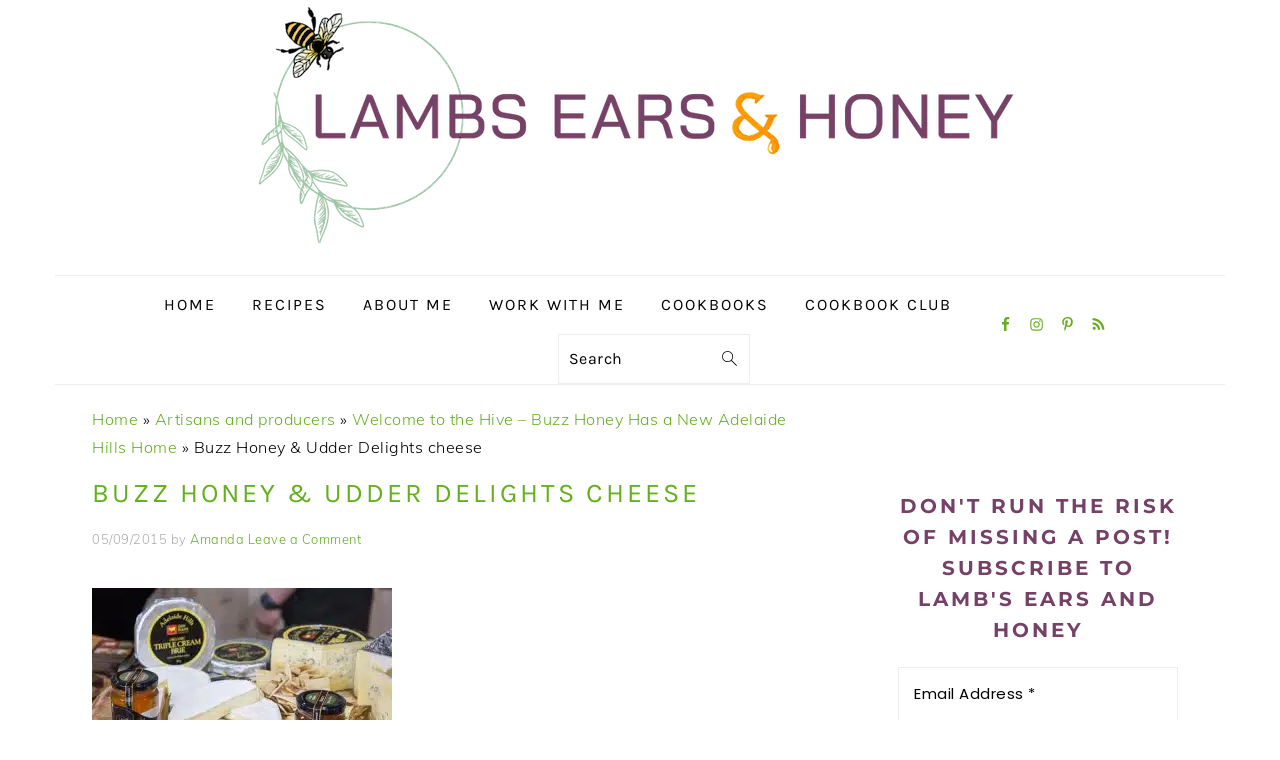

--- FILE ---
content_type: text/html; charset=UTF-8
request_url: https://www.lambsearsandhoney.com/welcome-to-the-hive-buzz-honey-has-a-new-adelaide-hills-home/untitled-9673-2/
body_size: 38663
content:
<!DOCTYPE html>
<html lang="en-AU">
<head ><meta charset="UTF-8" /><script>if(navigator.userAgent.match(/MSIE|Internet Explorer/i)||navigator.userAgent.match(/Trident\/7\..*?rv:11/i)){var href=document.location.href;if(!href.match(/[?&]nowprocket/)){if(href.indexOf("?")==-1){if(href.indexOf("#")==-1){document.location.href=href+"?nowprocket=1"}else{document.location.href=href.replace("#","?nowprocket=1#")}}else{if(href.indexOf("#")==-1){document.location.href=href+"&nowprocket=1"}else{document.location.href=href.replace("#","&nowprocket=1#")}}}}</script><script>(()=>{class RocketLazyLoadScripts{constructor(){this.v="2.0.4",this.userEvents=["keydown","keyup","mousedown","mouseup","mousemove","mouseover","mouseout","touchmove","touchstart","touchend","touchcancel","wheel","click","dblclick","input"],this.attributeEvents=["onblur","onclick","oncontextmenu","ondblclick","onfocus","onmousedown","onmouseenter","onmouseleave","onmousemove","onmouseout","onmouseover","onmouseup","onmousewheel","onscroll","onsubmit"]}async t(){this.i(),this.o(),/iP(ad|hone)/.test(navigator.userAgent)&&this.h(),this.u(),this.l(this),this.m(),this.k(this),this.p(this),this._(),await Promise.all([this.R(),this.L()]),this.lastBreath=Date.now(),this.S(this),this.P(),this.D(),this.O(),this.M(),await this.C(this.delayedScripts.normal),await this.C(this.delayedScripts.defer),await this.C(this.delayedScripts.async),await this.T(),await this.F(),await this.j(),await this.A(),window.dispatchEvent(new Event("rocket-allScriptsLoaded")),this.everythingLoaded=!0,this.lastTouchEnd&&await new Promise(t=>setTimeout(t,500-Date.now()+this.lastTouchEnd)),this.I(),this.H(),this.U(),this.W()}i(){this.CSPIssue=sessionStorage.getItem("rocketCSPIssue"),document.addEventListener("securitypolicyviolation",t=>{this.CSPIssue||"script-src-elem"!==t.violatedDirective||"data"!==t.blockedURI||(this.CSPIssue=!0,sessionStorage.setItem("rocketCSPIssue",!0))},{isRocket:!0})}o(){window.addEventListener("pageshow",t=>{this.persisted=t.persisted,this.realWindowLoadedFired=!0},{isRocket:!0}),window.addEventListener("pagehide",()=>{this.onFirstUserAction=null},{isRocket:!0})}h(){let t;function e(e){t=e}window.addEventListener("touchstart",e,{isRocket:!0}),window.addEventListener("touchend",function i(o){o.changedTouches[0]&&t.changedTouches[0]&&Math.abs(o.changedTouches[0].pageX-t.changedTouches[0].pageX)<10&&Math.abs(o.changedTouches[0].pageY-t.changedTouches[0].pageY)<10&&o.timeStamp-t.timeStamp<200&&(window.removeEventListener("touchstart",e,{isRocket:!0}),window.removeEventListener("touchend",i,{isRocket:!0}),"INPUT"===o.target.tagName&&"text"===o.target.type||(o.target.dispatchEvent(new TouchEvent("touchend",{target:o.target,bubbles:!0})),o.target.dispatchEvent(new MouseEvent("mouseover",{target:o.target,bubbles:!0})),o.target.dispatchEvent(new PointerEvent("click",{target:o.target,bubbles:!0,cancelable:!0,detail:1,clientX:o.changedTouches[0].clientX,clientY:o.changedTouches[0].clientY})),event.preventDefault()))},{isRocket:!0})}q(t){this.userActionTriggered||("mousemove"!==t.type||this.firstMousemoveIgnored?"keyup"===t.type||"mouseover"===t.type||"mouseout"===t.type||(this.userActionTriggered=!0,this.onFirstUserAction&&this.onFirstUserAction()):this.firstMousemoveIgnored=!0),"click"===t.type&&t.preventDefault(),t.stopPropagation(),t.stopImmediatePropagation(),"touchstart"===this.lastEvent&&"touchend"===t.type&&(this.lastTouchEnd=Date.now()),"click"===t.type&&(this.lastTouchEnd=0),this.lastEvent=t.type,t.composedPath&&t.composedPath()[0].getRootNode()instanceof ShadowRoot&&(t.rocketTarget=t.composedPath()[0]),this.savedUserEvents.push(t)}u(){this.savedUserEvents=[],this.userEventHandler=this.q.bind(this),this.userEvents.forEach(t=>window.addEventListener(t,this.userEventHandler,{passive:!1,isRocket:!0})),document.addEventListener("visibilitychange",this.userEventHandler,{isRocket:!0})}U(){this.userEvents.forEach(t=>window.removeEventListener(t,this.userEventHandler,{passive:!1,isRocket:!0})),document.removeEventListener("visibilitychange",this.userEventHandler,{isRocket:!0}),this.savedUserEvents.forEach(t=>{(t.rocketTarget||t.target).dispatchEvent(new window[t.constructor.name](t.type,t))})}m(){const t="return false",e=Array.from(this.attributeEvents,t=>"data-rocket-"+t),i="["+this.attributeEvents.join("],[")+"]",o="[data-rocket-"+this.attributeEvents.join("],[data-rocket-")+"]",s=(e,i,o)=>{o&&o!==t&&(e.setAttribute("data-rocket-"+i,o),e["rocket"+i]=new Function("event",o),e.setAttribute(i,t))};new MutationObserver(t=>{for(const n of t)"attributes"===n.type&&(n.attributeName.startsWith("data-rocket-")||this.everythingLoaded?n.attributeName.startsWith("data-rocket-")&&this.everythingLoaded&&this.N(n.target,n.attributeName.substring(12)):s(n.target,n.attributeName,n.target.getAttribute(n.attributeName))),"childList"===n.type&&n.addedNodes.forEach(t=>{if(t.nodeType===Node.ELEMENT_NODE)if(this.everythingLoaded)for(const i of[t,...t.querySelectorAll(o)])for(const t of i.getAttributeNames())e.includes(t)&&this.N(i,t.substring(12));else for(const e of[t,...t.querySelectorAll(i)])for(const t of e.getAttributeNames())this.attributeEvents.includes(t)&&s(e,t,e.getAttribute(t))})}).observe(document,{subtree:!0,childList:!0,attributeFilter:[...this.attributeEvents,...e]})}I(){this.attributeEvents.forEach(t=>{document.querySelectorAll("[data-rocket-"+t+"]").forEach(e=>{this.N(e,t)})})}N(t,e){const i=t.getAttribute("data-rocket-"+e);i&&(t.setAttribute(e,i),t.removeAttribute("data-rocket-"+e))}k(t){Object.defineProperty(HTMLElement.prototype,"onclick",{get(){return this.rocketonclick||null},set(e){this.rocketonclick=e,this.setAttribute(t.everythingLoaded?"onclick":"data-rocket-onclick","this.rocketonclick(event)")}})}S(t){function e(e,i){let o=e[i];e[i]=null,Object.defineProperty(e,i,{get:()=>o,set(s){t.everythingLoaded?o=s:e["rocket"+i]=o=s}})}e(document,"onreadystatechange"),e(window,"onload"),e(window,"onpageshow");try{Object.defineProperty(document,"readyState",{get:()=>t.rocketReadyState,set(e){t.rocketReadyState=e},configurable:!0}),document.readyState="loading"}catch(t){console.log("WPRocket DJE readyState conflict, bypassing")}}l(t){this.originalAddEventListener=EventTarget.prototype.addEventListener,this.originalRemoveEventListener=EventTarget.prototype.removeEventListener,this.savedEventListeners=[],EventTarget.prototype.addEventListener=function(e,i,o){o&&o.isRocket||!t.B(e,this)&&!t.userEvents.includes(e)||t.B(e,this)&&!t.userActionTriggered||e.startsWith("rocket-")||t.everythingLoaded?t.originalAddEventListener.call(this,e,i,o):(t.savedEventListeners.push({target:this,remove:!1,type:e,func:i,options:o}),"mouseenter"!==e&&"mouseleave"!==e||t.originalAddEventListener.call(this,e,t.savedUserEvents.push,o))},EventTarget.prototype.removeEventListener=function(e,i,o){o&&o.isRocket||!t.B(e,this)&&!t.userEvents.includes(e)||t.B(e,this)&&!t.userActionTriggered||e.startsWith("rocket-")||t.everythingLoaded?t.originalRemoveEventListener.call(this,e,i,o):t.savedEventListeners.push({target:this,remove:!0,type:e,func:i,options:o})}}J(t,e){this.savedEventListeners=this.savedEventListeners.filter(i=>{let o=i.type,s=i.target||window;return e!==o||t!==s||(this.B(o,s)&&(i.type="rocket-"+o),this.$(i),!1)})}H(){EventTarget.prototype.addEventListener=this.originalAddEventListener,EventTarget.prototype.removeEventListener=this.originalRemoveEventListener,this.savedEventListeners.forEach(t=>this.$(t))}$(t){t.remove?this.originalRemoveEventListener.call(t.target,t.type,t.func,t.options):this.originalAddEventListener.call(t.target,t.type,t.func,t.options)}p(t){let e;function i(e){return t.everythingLoaded?e:e.split(" ").map(t=>"load"===t||t.startsWith("load.")?"rocket-jquery-load":t).join(" ")}function o(o){function s(e){const s=o.fn[e];o.fn[e]=o.fn.init.prototype[e]=function(){return this[0]===window&&t.userActionTriggered&&("string"==typeof arguments[0]||arguments[0]instanceof String?arguments[0]=i(arguments[0]):"object"==typeof arguments[0]&&Object.keys(arguments[0]).forEach(t=>{const e=arguments[0][t];delete arguments[0][t],arguments[0][i(t)]=e})),s.apply(this,arguments),this}}if(o&&o.fn&&!t.allJQueries.includes(o)){const e={DOMContentLoaded:[],"rocket-DOMContentLoaded":[]};for(const t in e)document.addEventListener(t,()=>{e[t].forEach(t=>t())},{isRocket:!0});o.fn.ready=o.fn.init.prototype.ready=function(i){function s(){parseInt(o.fn.jquery)>2?setTimeout(()=>i.bind(document)(o)):i.bind(document)(o)}return"function"==typeof i&&(t.realDomReadyFired?!t.userActionTriggered||t.fauxDomReadyFired?s():e["rocket-DOMContentLoaded"].push(s):e.DOMContentLoaded.push(s)),o([])},s("on"),s("one"),s("off"),t.allJQueries.push(o)}e=o}t.allJQueries=[],o(window.jQuery),Object.defineProperty(window,"jQuery",{get:()=>e,set(t){o(t)}})}P(){const t=new Map;document.write=document.writeln=function(e){const i=document.currentScript,o=document.createRange(),s=i.parentElement;let n=t.get(i);void 0===n&&(n=i.nextSibling,t.set(i,n));const c=document.createDocumentFragment();o.setStart(c,0),c.appendChild(o.createContextualFragment(e)),s.insertBefore(c,n)}}async R(){return new Promise(t=>{this.userActionTriggered?t():this.onFirstUserAction=t})}async L(){return new Promise(t=>{document.addEventListener("DOMContentLoaded",()=>{this.realDomReadyFired=!0,t()},{isRocket:!0})})}async j(){return this.realWindowLoadedFired?Promise.resolve():new Promise(t=>{window.addEventListener("load",t,{isRocket:!0})})}M(){this.pendingScripts=[];this.scriptsMutationObserver=new MutationObserver(t=>{for(const e of t)e.addedNodes.forEach(t=>{"SCRIPT"!==t.tagName||t.noModule||t.isWPRocket||this.pendingScripts.push({script:t,promise:new Promise(e=>{const i=()=>{const i=this.pendingScripts.findIndex(e=>e.script===t);i>=0&&this.pendingScripts.splice(i,1),e()};t.addEventListener("load",i,{isRocket:!0}),t.addEventListener("error",i,{isRocket:!0}),setTimeout(i,1e3)})})})}),this.scriptsMutationObserver.observe(document,{childList:!0,subtree:!0})}async F(){await this.X(),this.pendingScripts.length?(await this.pendingScripts[0].promise,await this.F()):this.scriptsMutationObserver.disconnect()}D(){this.delayedScripts={normal:[],async:[],defer:[]},document.querySelectorAll("script[type$=rocketlazyloadscript]").forEach(t=>{t.hasAttribute("data-rocket-src")?t.hasAttribute("async")&&!1!==t.async?this.delayedScripts.async.push(t):t.hasAttribute("defer")&&!1!==t.defer||"module"===t.getAttribute("data-rocket-type")?this.delayedScripts.defer.push(t):this.delayedScripts.normal.push(t):this.delayedScripts.normal.push(t)})}async _(){await this.L();let t=[];document.querySelectorAll("script[type$=rocketlazyloadscript][data-rocket-src]").forEach(e=>{let i=e.getAttribute("data-rocket-src");if(i&&!i.startsWith("data:")){i.startsWith("//")&&(i=location.protocol+i);try{const o=new URL(i).origin;o!==location.origin&&t.push({src:o,crossOrigin:e.crossOrigin||"module"===e.getAttribute("data-rocket-type")})}catch(t){}}}),t=[...new Map(t.map(t=>[JSON.stringify(t),t])).values()],this.Y(t,"preconnect")}async G(t){if(await this.K(),!0!==t.noModule||!("noModule"in HTMLScriptElement.prototype))return new Promise(e=>{let i;function o(){(i||t).setAttribute("data-rocket-status","executed"),e()}try{if(navigator.userAgent.includes("Firefox/")||""===navigator.vendor||this.CSPIssue)i=document.createElement("script"),[...t.attributes].forEach(t=>{let e=t.nodeName;"type"!==e&&("data-rocket-type"===e&&(e="type"),"data-rocket-src"===e&&(e="src"),i.setAttribute(e,t.nodeValue))}),t.text&&(i.text=t.text),t.nonce&&(i.nonce=t.nonce),i.hasAttribute("src")?(i.addEventListener("load",o,{isRocket:!0}),i.addEventListener("error",()=>{i.setAttribute("data-rocket-status","failed-network"),e()},{isRocket:!0}),setTimeout(()=>{i.isConnected||e()},1)):(i.text=t.text,o()),i.isWPRocket=!0,t.parentNode.replaceChild(i,t);else{const i=t.getAttribute("data-rocket-type"),s=t.getAttribute("data-rocket-src");i?(t.type=i,t.removeAttribute("data-rocket-type")):t.removeAttribute("type"),t.addEventListener("load",o,{isRocket:!0}),t.addEventListener("error",i=>{this.CSPIssue&&i.target.src.startsWith("data:")?(console.log("WPRocket: CSP fallback activated"),t.removeAttribute("src"),this.G(t).then(e)):(t.setAttribute("data-rocket-status","failed-network"),e())},{isRocket:!0}),s?(t.fetchPriority="high",t.removeAttribute("data-rocket-src"),t.src=s):t.src="data:text/javascript;base64,"+window.btoa(unescape(encodeURIComponent(t.text)))}}catch(i){t.setAttribute("data-rocket-status","failed-transform"),e()}});t.setAttribute("data-rocket-status","skipped")}async C(t){const e=t.shift();return e?(e.isConnected&&await this.G(e),this.C(t)):Promise.resolve()}O(){this.Y([...this.delayedScripts.normal,...this.delayedScripts.defer,...this.delayedScripts.async],"preload")}Y(t,e){this.trash=this.trash||[];let i=!0;var o=document.createDocumentFragment();t.forEach(t=>{const s=t.getAttribute&&t.getAttribute("data-rocket-src")||t.src;if(s&&!s.startsWith("data:")){const n=document.createElement("link");n.href=s,n.rel=e,"preconnect"!==e&&(n.as="script",n.fetchPriority=i?"high":"low"),t.getAttribute&&"module"===t.getAttribute("data-rocket-type")&&(n.crossOrigin=!0),t.crossOrigin&&(n.crossOrigin=t.crossOrigin),t.integrity&&(n.integrity=t.integrity),t.nonce&&(n.nonce=t.nonce),o.appendChild(n),this.trash.push(n),i=!1}}),document.head.appendChild(o)}W(){this.trash.forEach(t=>t.remove())}async T(){try{document.readyState="interactive"}catch(t){}this.fauxDomReadyFired=!0;try{await this.K(),this.J(document,"readystatechange"),document.dispatchEvent(new Event("rocket-readystatechange")),await this.K(),document.rocketonreadystatechange&&document.rocketonreadystatechange(),await this.K(),this.J(document,"DOMContentLoaded"),document.dispatchEvent(new Event("rocket-DOMContentLoaded")),await this.K(),this.J(window,"DOMContentLoaded"),window.dispatchEvent(new Event("rocket-DOMContentLoaded"))}catch(t){console.error(t)}}async A(){try{document.readyState="complete"}catch(t){}try{await this.K(),this.J(document,"readystatechange"),document.dispatchEvent(new Event("rocket-readystatechange")),await this.K(),document.rocketonreadystatechange&&document.rocketonreadystatechange(),await this.K(),this.J(window,"load"),window.dispatchEvent(new Event("rocket-load")),await this.K(),window.rocketonload&&window.rocketonload(),await this.K(),this.allJQueries.forEach(t=>t(window).trigger("rocket-jquery-load")),await this.K(),this.J(window,"pageshow");const t=new Event("rocket-pageshow");t.persisted=this.persisted,window.dispatchEvent(t),await this.K(),window.rocketonpageshow&&window.rocketonpageshow({persisted:this.persisted})}catch(t){console.error(t)}}async K(){Date.now()-this.lastBreath>45&&(await this.X(),this.lastBreath=Date.now())}async X(){return document.hidden?new Promise(t=>setTimeout(t)):new Promise(t=>requestAnimationFrame(t))}B(t,e){return e===document&&"readystatechange"===t||(e===document&&"DOMContentLoaded"===t||(e===window&&"DOMContentLoaded"===t||(e===window&&"load"===t||e===window&&"pageshow"===t)))}static run(){(new RocketLazyLoadScripts).t()}}RocketLazyLoadScripts.run()})();</script>

<meta name="viewport" content="width=device-width, initial-scale=1" />
<meta name='robots' content='index, follow, max-image-preview:large, max-snippet:-1, max-video-preview:-1' />
	<style></style>
	
	<!-- This site is optimized with the Yoast SEO Premium plugin v26.6 (Yoast SEO v26.6) - https://yoast.com/wordpress/plugins/seo/ -->
	<title>Buzz Honey &amp; Udder Delights cheese - Lambs Ears and Honey | A Food &amp; Travel Blog</title>
<link data-rocket-preload as="style" href="https://fonts.googleapis.com/css?family=Muli%3Aregular%2Citalic%2C300%2C300italic%7CKarla%3Aregular%2Citalic%2C700%2C700italic%26amp%3Bsubset%3Dlatin%2C%7CAbril%20FatFace%3A400%2C400i%2C700%2C700i%7CAlegreya%3A400%2C400i%2C700%2C700i%7CAlegreya%20Sans%3A400%2C400i%2C700%2C700i%7CAmatic%20SC%3A400%2C400i%2C700%2C700i%7CAnonymous%20Pro%3A400%2C400i%2C700%2C700i%7CArchitects%20Daughter%3A400%2C400i%2C700%2C700i%7CArchivo%3A400%2C400i%2C700%2C700i%7CArchivo%20Narrow%3A400%2C400i%2C700%2C700i%7CAsap%3A400%2C400i%2C700%2C700i%7CBarlow%3A400%2C400i%2C700%2C700i%7CBioRhyme%3A400%2C400i%2C700%2C700i%7CBonbon%3A400%2C400i%2C700%2C700i%7CCabin%3A400%2C400i%2C700%2C700i%7CCairo%3A400%2C400i%2C700%2C700i%7CCardo%3A400%2C400i%2C700%2C700i%7CChivo%3A400%2C400i%2C700%2C700i%7CConcert%20One%3A400%2C400i%2C700%2C700i%7CCormorant%3A400%2C400i%2C700%2C700i%7CCrimson%20Text%3A400%2C400i%2C700%2C700i%7CEczar%3A400%2C400i%2C700%2C700i%7CExo%202%3A400%2C400i%2C700%2C700i%7CFira%20Sans%3A400%2C400i%2C700%2C700i%7CFjalla%20One%3A400%2C400i%2C700%2C700i%7CFrank%20Ruhl%20Libre%3A400%2C400i%2C700%2C700i%7CGreat%20Vibes%3A400%2C400i%2C700%2C700i%7CHeebo%3A400%2C400i%2C700%2C700i%7CIBM%20Plex%3A400%2C400i%2C700%2C700i%7CInconsolata%3A400%2C400i%2C700%2C700i%7CIndie%20Flower%3A400%2C400i%2C700%2C700i%7CInknut%20Antiqua%3A400%2C400i%2C700%2C700i%7CInter%3A400%2C400i%2C700%2C700i%7CKarla%3A400%2C400i%2C700%2C700i%7CLibre%20Baskerville%3A400%2C400i%2C700%2C700i%7CLibre%20Franklin%3A400%2C400i%2C700%2C700i%7CMontserrat%3A400%2C400i%2C700%2C700i%7CNeuton%3A400%2C400i%2C700%2C700i%7CNotable%3A400%2C400i%2C700%2C700i%7CNothing%20You%20Could%20Do%3A400%2C400i%2C700%2C700i%7CNoto%20Sans%3A400%2C400i%2C700%2C700i%7CNunito%3A400%2C400i%2C700%2C700i%7COld%20Standard%20TT%3A400%2C400i%2C700%2C700i%7COxygen%3A400%2C400i%2C700%2C700i%7CPacifico%3A400%2C400i%2C700%2C700i%7CPoppins%3A400%2C400i%2C700%2C700i%7CProza%20Libre%3A400%2C400i%2C700%2C700i%7CPT%20Sans%3A400%2C400i%2C700%2C700i%7CPT%20Serif%3A400%2C400i%2C700%2C700i%7CRakkas%3A400%2C400i%2C700%2C700i%7CReenie%20Beanie%3A400%2C400i%2C700%2C700i%7CRoboto%20Slab%3A400%2C400i%2C700%2C700i%7CRopa%20Sans%3A400%2C400i%2C700%2C700i%7CRubik%3A400%2C400i%2C700%2C700i%7CShadows%20Into%20Light%3A400%2C400i%2C700%2C700i%7CSpace%20Mono%3A400%2C400i%2C700%2C700i%7CSpectral%3A400%2C400i%2C700%2C700i%7CSue%20Ellen%20Francisco%3A400%2C400i%2C700%2C700i%7CTitillium%20Web%3A400%2C400i%2C700%2C700i%7CUbuntu%3A400%2C400i%2C700%2C700i%7CVarela%3A400%2C400i%2C700%2C700i%7CVollkorn%3A400%2C400i%2C700%2C700i%7CWork%20Sans%3A400%2C400i%2C700%2C700i%7CYatra%20One%3A400%2C400i%2C700%2C700i&#038;display=swap" rel="preload">
<link href="https://fonts.googleapis.com/css?family=Muli%3Aregular%2Citalic%2C300%2C300italic%7CKarla%3Aregular%2Citalic%2C700%2C700italic%26amp%3Bsubset%3Dlatin%2C%7CAbril%20FatFace%3A400%2C400i%2C700%2C700i%7CAlegreya%3A400%2C400i%2C700%2C700i%7CAlegreya%20Sans%3A400%2C400i%2C700%2C700i%7CAmatic%20SC%3A400%2C400i%2C700%2C700i%7CAnonymous%20Pro%3A400%2C400i%2C700%2C700i%7CArchitects%20Daughter%3A400%2C400i%2C700%2C700i%7CArchivo%3A400%2C400i%2C700%2C700i%7CArchivo%20Narrow%3A400%2C400i%2C700%2C700i%7CAsap%3A400%2C400i%2C700%2C700i%7CBarlow%3A400%2C400i%2C700%2C700i%7CBioRhyme%3A400%2C400i%2C700%2C700i%7CBonbon%3A400%2C400i%2C700%2C700i%7CCabin%3A400%2C400i%2C700%2C700i%7CCairo%3A400%2C400i%2C700%2C700i%7CCardo%3A400%2C400i%2C700%2C700i%7CChivo%3A400%2C400i%2C700%2C700i%7CConcert%20One%3A400%2C400i%2C700%2C700i%7CCormorant%3A400%2C400i%2C700%2C700i%7CCrimson%20Text%3A400%2C400i%2C700%2C700i%7CEczar%3A400%2C400i%2C700%2C700i%7CExo%202%3A400%2C400i%2C700%2C700i%7CFira%20Sans%3A400%2C400i%2C700%2C700i%7CFjalla%20One%3A400%2C400i%2C700%2C700i%7CFrank%20Ruhl%20Libre%3A400%2C400i%2C700%2C700i%7CGreat%20Vibes%3A400%2C400i%2C700%2C700i%7CHeebo%3A400%2C400i%2C700%2C700i%7CIBM%20Plex%3A400%2C400i%2C700%2C700i%7CInconsolata%3A400%2C400i%2C700%2C700i%7CIndie%20Flower%3A400%2C400i%2C700%2C700i%7CInknut%20Antiqua%3A400%2C400i%2C700%2C700i%7CInter%3A400%2C400i%2C700%2C700i%7CKarla%3A400%2C400i%2C700%2C700i%7CLibre%20Baskerville%3A400%2C400i%2C700%2C700i%7CLibre%20Franklin%3A400%2C400i%2C700%2C700i%7CMontserrat%3A400%2C400i%2C700%2C700i%7CNeuton%3A400%2C400i%2C700%2C700i%7CNotable%3A400%2C400i%2C700%2C700i%7CNothing%20You%20Could%20Do%3A400%2C400i%2C700%2C700i%7CNoto%20Sans%3A400%2C400i%2C700%2C700i%7CNunito%3A400%2C400i%2C700%2C700i%7COld%20Standard%20TT%3A400%2C400i%2C700%2C700i%7COxygen%3A400%2C400i%2C700%2C700i%7CPacifico%3A400%2C400i%2C700%2C700i%7CPoppins%3A400%2C400i%2C700%2C700i%7CProza%20Libre%3A400%2C400i%2C700%2C700i%7CPT%20Sans%3A400%2C400i%2C700%2C700i%7CPT%20Serif%3A400%2C400i%2C700%2C700i%7CRakkas%3A400%2C400i%2C700%2C700i%7CReenie%20Beanie%3A400%2C400i%2C700%2C700i%7CRoboto%20Slab%3A400%2C400i%2C700%2C700i%7CRopa%20Sans%3A400%2C400i%2C700%2C700i%7CRubik%3A400%2C400i%2C700%2C700i%7CShadows%20Into%20Light%3A400%2C400i%2C700%2C700i%7CSpace%20Mono%3A400%2C400i%2C700%2C700i%7CSpectral%3A400%2C400i%2C700%2C700i%7CSue%20Ellen%20Francisco%3A400%2C400i%2C700%2C700i%7CTitillium%20Web%3A400%2C400i%2C700%2C700i%7CUbuntu%3A400%2C400i%2C700%2C700i%7CVarela%3A400%2C400i%2C700%2C700i%7CVollkorn%3A400%2C400i%2C700%2C700i%7CWork%20Sans%3A400%2C400i%2C700%2C700i%7CYatra%20One%3A400%2C400i%2C700%2C700i&#038;display=swap" media="print" onload="this.media=&#039;all&#039;" rel="stylesheet">
<style id="wpr-usedcss">html{font-family:sans-serif;-webkit-text-size-adjust:100%;-ms-text-size-adjust:100%}body{margin:0}article,aside,footer,header,main,menu,nav,section,summary{display:block}canvas,progress{display:inline-block;vertical-align:baseline}[hidden],template{display:none}a{background-color:transparent}a:active,a:hover{outline:0}strong{font-weight:700}mark{background:#ff0;color:#000}small{font-size:80%}sub,sup{font-size:75%;line-height:0;position:relative;vertical-align:baseline}sup{top:-.5em}sub{bottom:-.25em}img{border:0}svg:not(:root){overflow:hidden}code{font-family:monospace,monospace}button,input,optgroup,select,textarea{color:inherit;font:inherit;margin:0}button{overflow:visible}button,select{text-transform:none;font-family:sans-serif}button,html input[type=button],input[type=reset],input[type=submit]{cursor:pointer;-webkit-appearance:button}button[disabled],html input[disabled]{cursor:default}button::-moz-focus-inner,input::-moz-focus-inner{border:0;padding:0}input{line-height:normal}input[type=checkbox],input[type=radio]{-moz-box-sizing:border-box;-webkit-box-sizing:border-box;box-sizing:border-box;padding:0}input[type=number]::-webkit-inner-spin-button,input[type=number]::-webkit-outer-spin-button{height:auto}input[type=search]{-moz-box-sizing:content-box;-webkit-box-sizing:content-box;box-sizing:content-box;-webkit-appearance:textfield}input[type=search]::-webkit-search-cancel-button,input[type=search]::-webkit-search-decoration{-webkit-appearance:none}fieldset{border:1px solid silver;margin:0 2px;padding:.35em .625em .75em}legend{border:0;padding:0}textarea{overflow:auto}optgroup{font-weight:700}table{border-collapse:collapse;border-spacing:0}td{padding:0}*,input[type=search]{-moz-box-sizing:border-box;-webkit-box-sizing:border-box;box-sizing:border-box}.clear:after,.comment-respond:after,.entry-content:after,.entry:after,.footer-widgets:after,.nav-primary:after,.site-container:after,.site-footer:after,.site-header:after,.site-inner:after,.widget-area:after,.widget:after,.wrap:after{clear:both;content:" ";display:table}.clear{clear:both;margin-bottom:30px}body{background:#fff;color:#010101;font-family:Muli,Arial,Helvetica,sans-serif;font-size:100%;font-weight:300;letter-spacing:.5px;line-height:1.8}a,button,input:focus,input[type=button],input[type=reset],input[type=submit],textarea:focus{-webkit-transition:.1s ease-in-out;transition:all .1s ease-in-out}::-moz-selection{background:#111;color:#fff}::selection{background:#111;color:#fff}a{color:#fb6a4a;text-decoration:none}a img{margin-bottom:17px}a:focus img,a:hover img{opacity:.9;-webkit-transition:opacity .2s ease-in-out;transition:opacity .2s ease-in-out}a:focus,a:hover{opacity:.7}p{margin:5px 0 15px;padding:0}strong{font-weight:600}ul{margin:0;padding:0}cite{font-style:normal}h1,h2,h3{font-family:Karla,Arial,Helvetica,sans-serif;font-weight:700;letter-spacing:3px;line-height:1.3;margin:37px 0 21px;padding:0;text-transform:uppercase}h1 a{font-style:normal}h1{font-size:2em}h2{font-size:1.625em}h3{font-size:1.375em}iframe,img,object{max-width:100%}img{height:auto}.featured-content img{margin-bottom:0;width:auto}input,select,textarea{border:1px solid #eee;-webkit-box-shadow:0 0 0 #fff;-webkit-box-shadow:0 0 0 #fff;box-shadow:0 0 0 #fff;color:#999;font-weight:300;letter-spacing:.5px;padding:10px;width:100%}input:focus,textarea:focus{outline:0}::-moz-placeholder{color:#000}::-webkit-input-placeholder{color:#000}.button,.sidebar .button,button,input[type=button],input[type=reset],input[type=submit]{background:#010101;border:1px solid #010101;-webkit-box-shadow:none;box-shadow:none;color:#fff;cursor:pointer;font-family:Karla,Arial,Helvetica,sans-serif;font-style:normal;font-weight:700;letter-spacing:2px;padding:7px 17px;text-transform:uppercase;width:auto}input[type=submit]{letter-spacing:2px}.button:focus,.button:hover,button:focus,button:hover,input:focus[type=button],input:focus[type=reset],input:focus[type=submit],input:hover[type=button],input:hover[type=reset],input:hover[type=submit]{background:#fff;color:#010101}input[type=search]::-webkit-search-cancel-button,input[type=search]::-webkit-search-results-button{display:none}.site-container{margin:0 auto}.content-sidebar-wrap,.site-inner,.wrap{margin:0 auto;max-width:1170px}.site-inner{background:#fff;margin:0 auto;padding:15px 37px}.content{float:right;width:720px}.content-sidebar .content{float:left}.sidebar-primary{float:right;width:300px}.one-half{float:left;margin-left:2.564102564102564%}.one-half{width:48.717948717948715%}.first{clear:both;margin-left:0}.search-form{background:#fff;border:1px solid #eee;padding:10px}.search-form input{background:url("https://www.lambsearsandhoney.com/wp-content/themes/foodiepro-v430/images/search.svg") center right no-repeat #fff;-webkit-background-size:contain;background-size:contain;border:0;padding:0}.search-form input[type=submit]{border:0;clip:rect(0,0,0,0);height:1px;margin:-1px;padding:0;position:absolute;width:1px}.aligncenter,.aligncenter img{display:block;margin:0 auto 22px}.alignleft{float:left;margin-right:37px;text-align:left}img.alignleft{margin:0 22px 22px 0}.entry-title{margin:0 0 17px;word-wrap:break-word}.entry-title a,.sidebar .widgettitle a,h1.entry-title{color:#010101;text-decoration:none}.entry-title a:hover,.sidebar .widgettitle a:hover{opacity:.7}.widgettitle{font-weight:600;letter-spacing:2px;margin:27px 0;text-align:center;text-transform:uppercase}.sidebar .widgettitle a{border:none}.screen-reader-shortcut,.screen-reader-text,.screen-reader-text span{background:#fff;border:0;clip:rect(0,0,0,0);color:#333;height:1px;overflow:hidden;position:absolute!important;width:1px}.genesis-nav-menu .search input[type=submit]:focus,.screen-reader-shortcut:focus,.screen-reader-text:focus,.widget_search input[type=submit]:focus{-webkit-box-shadow:0 0 2px 2px rgba(0,0,0,.6);box-shadow:0 0 2px 2px rgba(0,0,0,.6);clip:auto!important;display:block;font-size:1em;font-weight:700;height:auto;padding:15px 23px 14px;text-decoration:none;width:auto;z-index:100000}.genesis-skip-link li{height:0;list-style:none;width:0}.featured-content .entry{padding:0}.featured-content .alignleft{max-width:40%}.sidebar .widget.featured-content{padding-bottom:0}.sidebar .featured-content .entry{border-bottom:1px solid #eee;padding:0 0 27px}.sidebar .featured-content .entry:last-child{border-bottom:0;margin-bottom:0}.sidebar .featured-content .entry-title{font-family:Muli,Arial,Helvetica,sans-serif;font-weight:600;letter-spacing:.5px;text-transform:none}.simple-social-icons ul li:before{content:none!important;padding-right:0!important}img.lazyloaded{-webkit-transition:opacity .5s linear .2s;-moz-transition:opacity .5s linear .2s;transition:opacity .5s linear .2s;opacity:1}.simple-grid .entry-title{letter-spacing:1.5px}.title-area{display:inline-block;margin:0;padding:17px 0;width:320px}.header-image .title-area{padding:0}.site-title{line-height:.8;margin:0;text-transform:uppercase}.site-title a{color:#010101;font-style:normal}.site-title a:focus,.site-title a:hover{color:#010101}.header-full-width .site-title,.header-full-width .title-area{text-align:center;width:100%}.header-image .site-title a{width:100%}.site-title img{max-width:100%}.site-header .widget-area,.site-header .widget-area .genesis-nav-menu{float:right;max-width:710px;text-align:right}.site-header .widget-area .genesis-nav-menu{border:0;margin:31px 0 0;padding:0}.genesis-nav-menu{background:#fff;border-bottom:1px solid #eee;border-top:1px solid #eee;clear:both;font-family:Karla,Arial,Helvetica,sans-serif;font-weight:400;letter-spacing:2px;padding:7px 0;text-align:center;width:100%}.genesis-nav-menu aside{display:inline-block;height:32px;vertical-align:middle;width:auto}.genesis-nav-menu .menu-item{display:inline-block;margin:0;padding:0;text-align:left}.genesis-nav-menu a{color:#010101;display:block;padding:17px 21px;position:relative;text-decoration:none;text-transform:uppercase;min-height:52px}.genesis-nav-menu a:focus,.genesis-nav-menu a:hover{color:#fb6a4a}.genesis-nav-menu a.last{padding-right:0}.genesis-nav-menu .menu-item:focus,.genesis-nav-menu .menu-item:hover{position:static}.genesis-nav-menu>.first>a{padding-left:0}.genesis-nav-menu>.last>a{padding-right:0}.genesis-nav-menu>.right{color:#fff;float:right;list-style-type:none;padding:27px 0}.genesis-nav-menu>.right>a{display:inline;padding:0}.genesis-nav-menu>.search{padding:11px 0 0}.genesis-nav-menu .simple-social-icons{margin:0 17px}.genesis-nav-menu .simple-social-icons li{margin:2px 0!important}.genesis-nav-menu .search-form{display:inline-block;margin-left:27px;vertical-align:middle;width:auto}.sidebar .menu-item a{text-decoration:none}#foodie-social a{min-height:0!important}.nav-primary{margin:0}.entry{margin-bottom:37px}.entry-content .attachment a{border:none}.entry-content p,.entry-content ul{margin-bottom:37px}.entry-content ul li{margin:0 0 17px 37px}.entry-content ul li{list-style-type:disc}.entry-content ul ul{margin-bottom:37px}.entry-header{color:#aaa;margin:0 0 37px}.simple-grid .entry-header{margin:0 0 17px}.entry-meta a{color:#aaa}.entry-footer .entry-meta{border-top:1px solid #eee;padding:37px 0}.comment-respond{padding:37px 0}.comment-respond{margin:0 0 37px}.comment-respond h3{color:#010101}.comment-respond input[type=email],.comment-respond input[type=text],.comment-respond input[type=url]{width:50%}.comment-respond label{display:block;margin-right:12px}.sidebar p:last-child,.sidebar ul{margin:0}.sidebar li{color:#999;list-style-type:none;margin-bottom:6px;padding:0;word-wrap:break-word}.sidebar ul li:before{content:"\00BB \0020";padding-right:7px}.sidebar ul>li:last-child{margin-bottom:0}.sidebar .widget{border-bottom:1px solid #eee;margin-bottom:37px;padding-bottom:37px}.sidebar a{font-weight:600}.sidebar .search-form{width:100%}.sidebar .widget_search{border:0}.sidebar a img{margin-bottom:0}.footer-widgets{background:#f7f9fc;clear:both;display:block;overflow:hidden;padding:0 0 27px}.footer-widgets .wrap,.footer-widgets-1{max-width:1400px;width:100%}.footer-widgets-2,.footer-widgets-3{float:left;margin-left:2.564102564102564%;padding:17px;width:48.717948717948715%}.footer-widgets-2{margin-left:0}.footer-widgets-2{float:left}.footer-widgets-3{float:right}.footer-widgets .widget{margin-bottom:22px}.footer-widgets li{list-style-type:none;margin-bottom:6px;word-wrap:break-word}.footer-widgets .search-form{width:100%}.footer-widgets .search-form input:focus{border:1px solid #eee}.footer-widgets img{margin:0}.footer-widgets .featured-content,.footer-widgets .featuredpost{background:0 0;max-width:95%}.footer-widgets .entry{background:#fff;padding:5px}.site-footer{color:#aaa;letter-spacing:2px;padding:27px 0;text-align:center;text-transform:uppercase}.site-footer a{color:#aaa;text-decoration:none}.site-footer p{margin:0}@media only screen and (-webkit-min-device-pixel-ratio:1.5),only screen and (-moz-min-device-pixel-ratio:1.5),only screen and (-o-min-device-pixel-ratio:3/2),only screen and (min-device-pixel-ratio:1.5){.header-image .site-header{-webkit-background-size:contain!important;background-size:contain!important}}@media only screen and (max-width:1200px){.site-inner,.wrap{max-width:1040px;overflow:hidden}.content,.site-header .widget-area{width:620px}.genesis-nav-menu a,.genesis-nav-menu>.first>a,.genesis-nav-menu>.last>a{padding:17px}.sidebar-primary{width:300px}}@media only screen and (max-width:1023px){.content,.footer-widgets-1,.footer-widgets-2,.footer-widgets-3,.sidebar-primary,.site-header .widget-area,.site-inner,.title-area,.wrap{width:100%}.header-image .site-header .wrap{background-position:center top}.header-image .site-header .widget-area{padding:0}.site-inner{padding-left:5%;padding-right:5%}.comment-respond,.entry,.entry-footer .entry-meta,.sidebar .widget,.site-header{padding:10px 0}.genesis-nav-menu li,.site-header .search-form,.site-header ul.genesis-nav-menu{float:none}.genesis-nav-menu,.site-header .search-form,.site-header .title-area,.site-title{text-align:center}.site-header .search-form{margin:17px auto}.genesis-nav-menu li.right{display:none}.entry-footer .entry-meta{margin:0;padding-top:12px}.footer-widgets{padding:20px 5% 16px}.footer-widgets-1{margin:0}}@media only screen and (max-width:940px){nav{display:none;position:relative}#genesis-nav-primary{border-bottom:2px solid #ccc}.genesis-nav-menu{border:none}.genesis-nav-menu .menu-item{border-bottom:1px solid #eee;display:block;position:relative;text-align:left}.genesis-nav-menu .menu-item:focus,.genesis-nav-menu .menu-item:hover{position:relative}.site-header .widget-area,.site-header .widget-area .genesis-nav-menu{width:100%}.genesis-nav-menu .foodie-social{padding:11px;overflow:hidden}.genesis-nav-menu .simple-social-icons{margin:0}.genesis-nav-menu .search-form{border:0;float:right;width:100%;padding:20px 10px}.genesis-nav-menu aside{min-height:52px}#foodie-social a{font-size:26px!important;padding:13px!important}nav#breadcrumbs{display:block}}@media only screen and (max-width:767px){.first,.one-half{clear:none;margin-left:2.564102564102564%;width:48.717948717948715%}.one-half .entry-title{font-size:100%}.odd{clear:both;margin-left:0}.alignleft,img.alignleft{float:none;margin:0 auto 20px}}@media only screen and (max-width:420px){.featured-content .alignleft,.sidebar .alignleft,.sidebar .entry-image{clear:both;float:none;margin:0 auto;max-width:100%}.sidebar .featured-content .entry{text-align:center}}@media only screen and (min-width:1023px){.entry-meta,.sidebar-primary,.simple-grid .entry-title{font-size:.8em}}.entry-content a,.entry-meta a,.site-footer a,a{color:#64af1e}.entry-meta a:hover,.site-footer a:hover,a:hover{color:#535353}.genesis-nav-menu>li>a:hover{color:#64af1e}.button,.sidebar .button,button{background:#64af1e}.button,button{border-color:#64af1e}.button:hover,button:hover{background:#64af1e;color:#fff}.sidebar .featured-content .entry-title,body{font-family:Muli,"Helvetica Neue",sans-serif}.genesis-nav-menu{font-family:Karla,"Helvetica Neue",sans-serif}.entry-title,.site-title,.widgettitle,h1,h2,h3{font-family:Karla,"Helvetica Neue",sans-serif}.entry-title{font-family:Karla,"Helvetica Neue",sans-serif;font-weight:300;font-size:27px}.button,button,input[type=button],input[type=reset],input[type=submit]{font-family:Karla,"Helvetica Neue",sans-serif}:where(.wp-block-button__link){border-radius:9999px;box-shadow:none;padding:calc(.667em + 2px) calc(1.333em + 2px);text-decoration:none}:where(.wp-block-calendar table:not(.has-background) th){background:#ddd}:where(.wp-block-columns.has-background){padding:1.25em 2.375em}:where(.wp-block-post-comments input[type=submit]){border:none}:where(.wp-block-file__button){border-radius:2em;padding:.5em 1em}:where(.wp-block-file__button):is(a):active,:where(.wp-block-file__button):is(a):focus,:where(.wp-block-file__button):is(a):hover,:where(.wp-block-file__button):is(a):visited{box-shadow:none;color:#fff;opacity:.85;text-decoration:none}ul{box-sizing:border-box}:where(.wp-block-navigation.has-background .wp-block-navigation-item a:not(.wp-element-button)),:where(.wp-block-navigation.has-background .wp-block-navigation-submenu a:not(.wp-element-button)){padding:.5em 1em}:where(.wp-block-navigation .wp-block-navigation__submenu-container .wp-block-navigation-item a:not(.wp-element-button)),:where(.wp-block-navigation .wp-block-navigation__submenu-container .wp-block-navigation-submenu a:not(.wp-element-button)),:where(.wp-block-navigation .wp-block-navigation__submenu-container .wp-block-navigation-submenu button.wp-block-navigation-item__content),:where(.wp-block-navigation .wp-block-navigation__submenu-container .wp-block-pages-list__item button.wp-block-navigation-item__content){padding:.5em 1em}:where(p.has-text-color:not(.has-link-color)) a{color:inherit}:where(.wp-block-search__button){border:1px solid #ccc;padding:.375em .625em}:where(.wp-block-search__button-inside .wp-block-search__inside-wrapper){border:1px solid #949494;padding:4px}:where(.wp-block-search__button-inside .wp-block-search__inside-wrapper) .wp-block-search__input{border:none;border-radius:0;padding:0 0 0 .25em}:where(.wp-block-search__button-inside .wp-block-search__inside-wrapper) .wp-block-search__input:focus{outline:0}:where(.wp-block-search__button-inside .wp-block-search__inside-wrapper) :where(.wp-block-search__button){padding:.125em .5em}:where(pre.wp-block-verse){font-family:inherit}:root{--wp--preset--font-size--normal:16px;--wp--preset--font-size--huge:42px}.aligncenter{clear:both}.screen-reader-text{clip:rect(1px,1px,1px,1px);word-wrap:normal!important;border:0;-webkit-clip-path:inset(50%);clip-path:inset(50%);height:1px;margin:-1px;overflow:hidden;padding:0;position:absolute;width:1px}.screen-reader-text:focus{clip:auto!important;background-color:#ddd;-webkit-clip-path:none;clip-path:none;color:#444;display:block;font-size:1em;height:auto;left:5px;line-height:normal;padding:15px 23px 14px;text-decoration:none;top:5px;width:auto;z-index:100000}html :where(.has-border-color){border-style:solid}html :where([style*=border-top-color]){border-top-style:solid}html :where([style*=border-right-color]){border-right-style:solid}html :where([style*=border-bottom-color]){border-bottom-style:solid}html :where([style*=border-left-color]){border-left-style:solid}html :where([style*=border-width]){border-style:solid}html :where([style*=border-top-width]){border-top-style:solid}html :where([style*=border-right-width]){border-right-style:solid}html :where([style*=border-bottom-width]){border-bottom-style:solid}html :where([style*=border-left-width]){border-left-style:solid}html :where(img[class*=wp-image-]){height:auto;max-width:100%}html :where(.is-position-sticky){--wp-admin--admin-bar--position-offset:var(--wp-admin--admin-bar--height,0px)}@media screen and (max-width:600px){html :where(.is-position-sticky){--wp-admin--admin-bar--position-offset:0px}}body{--wp--preset--color--black:#000000;--wp--preset--color--cyan-bluish-gray:#abb8c3;--wp--preset--color--white:#ffffff;--wp--preset--color--pale-pink:#f78da7;--wp--preset--color--vivid-red:#cf2e2e;--wp--preset--color--luminous-vivid-orange:#ff6900;--wp--preset--color--luminous-vivid-amber:#fcb900;--wp--preset--color--light-green-cyan:#7bdcb5;--wp--preset--color--vivid-green-cyan:#00d084;--wp--preset--color--pale-cyan-blue:#8ed1fc;--wp--preset--color--vivid-cyan-blue:#0693e3;--wp--preset--color--vivid-purple:#9b51e0;--wp--preset--gradient--vivid-cyan-blue-to-vivid-purple:linear-gradient(135deg,rgba(6, 147, 227, 1) 0%,rgb(155, 81, 224) 100%);--wp--preset--gradient--light-green-cyan-to-vivid-green-cyan:linear-gradient(135deg,rgb(122, 220, 180) 0%,rgb(0, 208, 130) 100%);--wp--preset--gradient--luminous-vivid-amber-to-luminous-vivid-orange:linear-gradient(135deg,rgba(252, 185, 0, 1) 0%,rgba(255, 105, 0, 1) 100%);--wp--preset--gradient--luminous-vivid-orange-to-vivid-red:linear-gradient(135deg,rgba(255, 105, 0, 1) 0%,rgb(207, 46, 46) 100%);--wp--preset--gradient--very-light-gray-to-cyan-bluish-gray:linear-gradient(135deg,rgb(238, 238, 238) 0%,rgb(169, 184, 195) 100%);--wp--preset--gradient--cool-to-warm-spectrum:linear-gradient(135deg,rgb(74, 234, 220) 0%,rgb(151, 120, 209) 20%,rgb(207, 42, 186) 40%,rgb(238, 44, 130) 60%,rgb(251, 105, 98) 80%,rgb(254, 248, 76) 100%);--wp--preset--gradient--blush-light-purple:linear-gradient(135deg,rgb(255, 206, 236) 0%,rgb(152, 150, 240) 100%);--wp--preset--gradient--blush-bordeaux:linear-gradient(135deg,rgb(254, 205, 165) 0%,rgb(254, 45, 45) 50%,rgb(107, 0, 62) 100%);--wp--preset--gradient--luminous-dusk:linear-gradient(135deg,rgb(255, 203, 112) 0%,rgb(199, 81, 192) 50%,rgb(65, 88, 208) 100%);--wp--preset--gradient--pale-ocean:linear-gradient(135deg,rgb(255, 245, 203) 0%,rgb(182, 227, 212) 50%,rgb(51, 167, 181) 100%);--wp--preset--gradient--electric-grass:linear-gradient(135deg,rgb(202, 248, 128) 0%,rgb(113, 206, 126) 100%);--wp--preset--gradient--midnight:linear-gradient(135deg,rgb(2, 3, 129) 0%,rgb(40, 116, 252) 100%);--wp--preset--duotone--dark-grayscale:url('#wp-duotone-dark-grayscale');--wp--preset--duotone--grayscale:url('#wp-duotone-grayscale');--wp--preset--duotone--purple-yellow:url('#wp-duotone-purple-yellow');--wp--preset--duotone--blue-red:url('#wp-duotone-blue-red');--wp--preset--duotone--midnight:url('#wp-duotone-midnight');--wp--preset--duotone--magenta-yellow:url('#wp-duotone-magenta-yellow');--wp--preset--duotone--purple-green:url('#wp-duotone-purple-green');--wp--preset--duotone--blue-orange:url('#wp-duotone-blue-orange');--wp--preset--font-size--small:13px;--wp--preset--font-size--medium:20px;--wp--preset--font-size--large:36px;--wp--preset--font-size--x-large:42px;--wp--preset--spacing--20:0.44rem;--wp--preset--spacing--30:0.67rem;--wp--preset--spacing--40:1rem;--wp--preset--spacing--50:1.5rem;--wp--preset--spacing--60:2.25rem;--wp--preset--spacing--70:3.38rem;--wp--preset--spacing--80:5.06rem;--wp--preset--shadow--natural:6px 6px 9px rgba(0, 0, 0, .2);--wp--preset--shadow--deep:12px 12px 50px rgba(0, 0, 0, .4);--wp--preset--shadow--sharp:6px 6px 0px rgba(0, 0, 0, .2);--wp--preset--shadow--outlined:6px 6px 0px -3px rgba(255, 255, 255, 1),6px 6px rgba(0, 0, 0, 1);--wp--preset--shadow--crisp:6px 6px 0px rgba(0, 0, 0, 1)}:where(.is-layout-flex){gap:.5em}:where(.wp-block-columns.is-layout-flex){gap:2em}.blog-yumprint-recipe .blog-yumprint-save a{text-decoration:none}.blog-yumprint-box-shadow{-webkit-box-shadow:rgba(34,25,25,.4) 0 1px 3px;-moz-box-shadow:rgba(34,25,25,.4) 0 1px 3px;box-shadow:0 1px 3px rgba(34,25,25,.4)}.blog-yumprint-recipe{display:block;line-height:125%;position:relative;padding:30px;color:#000;margin:20px 0;overflow:hidden;text-align:center}.blog-yumprint-close .blog-yumprint-cancel{display:none}.blog-yumprint-recipe .blog-yumprint-recipe-title{position:relative;font-size:1.6em;line-height:150%;font-weight:200;margin-bottom:20px;text-align:left}.blog-yumprint-recipe .blog-yumprint-serves{margin-bottom:5px;line-height:150%;text-align:left}.blog-yumprint-recipe .blog-yumprint-print{margin-left:15px;margin-right:15px}.blog-yumprint-recipe .blog-yumprint-infobar-section{width:33.3%;height:50px;position:relative;float:left}.blog-yumprint-recipe .blog-yumprint-infobar-section-data,.blog-yumprint-recipe .blog-yumprint-infobar-section-title{width:100%;height:25px;text-align:center;position:relative;float:left;line-height:25px}#blog-yumprint-nutrition-card .blog-yumprint-dialog-title,#blog-yumprint-reviews-dialog .blog-yumprint-dialog-title{display:none}.blog-yumprint-nutrition-box{border:2px solid #000;width:230px;padding:5px;display:inline-block;position:relative;float:right}.blog-yumprint-recipe .blog-yumprint-subheader{margin-bottom:15px;font-size:1.25em;text-transform:lowercase;font-weight:200;line-height:150%}.blog-yumprint-recipe .blog-yumprint-note-section .blog-yumprint-subheader{clear:both}.blog-yumprint-recipe .blog-yumprint-ingredient-item,.blog-yumprint-recipe .blog-yumprint-method-item,.blog-yumprint-recipe .blog-yumprint-note-item{margin-left:0!important}.blog-yumprint-recipe .blog-yumprint-ingredient-item{margin:4px 0 0!important;padding:0 0 0 15px!important;text-indent:-15px!important;line-height:150%!important}.blog-yumprint-recipe .blog-yumprint-method-item,.blog-yumprint-recipe .blog-yumprint-note-item{line-height:150%!important;margin:15px 0 0!important}.blog-yumprint-recipe .blog-yumprint-ingredient-section,.blog-yumprint-recipe .blog-yumprint-method-section,.blog-yumprint-recipe .blog-yumprint-note-section{margin:30px 0}.blog-yumprint-recipe .blog-yumprint-nutrition-bar{width:100%;height:50px;position:relative;margin-top:30px;cursor:pointer;clear:both}.blog-yumprint-report-error{font-size:10px;text-decoration:none;float:right}.blog-yumprint-recipe .blog-yumprint-recipe-source{display:none}.blog-yumprint-recipe .blog-yumprint-nutrition-box{display:none}.blog-yumprint-dialog-contents .blog-yumprint-nutrition-box{display:inline-block}@media only screen and (max-width:699px){.blog-yumprint-nutrition-bar,.blog-yumprint-nutrition-box{display:none!important}.blog-yumprint-ingredient-section{width:auto!important;position:relative!important;float:none !important!important;clear:left!important}.blog-yumprint-method-section,.blog-yumprint-note-section{margin-left:0!important;float:left!important;position:relative!important;clear:left!important}.blog-yumprint-recipe{overflow:hidden!important;display:inline-block!important;display:block!important}}.blog-yumprint-stars-filled,.blog-yumprint-stars-filled-hover{position:absolute;top:0;left:0;z-index:10}.blog-yumprint-stars-filled-hover{display:none}.blog-yumprint-star-container:hover .blog-yumprint-stars-filled-hover{display:block}.blog-yumprint-star-container:hover .blog-yumprint-stars-filled{display:none}.preview .blog-yumprint-star-container:hover .blog-yumprint-stars-filled{display:block}.blog-yumprint-stars-empty{position:absolute;top:0;left:0}.blog-yumprint-star-container{display:inline-block;cursor:pointer;position:relative;float:left}.blog-yumprint-stars-reviews{display:block;height:35px;position:relative;width:120px;float:right;text-align:right}.blog-yumprint-star-wrapper{overflow:auto;display:inline-block;height:20px;width:84px;float:right}.blog-yumprint-write-review{cursor:pointer;clear:both;position:relative;width:100%;height:15px;line-height:15px;font-size:13px;text-align:right;float:right}.blog-yumprint-overlay-dialog{position:fixed;top:0;left:0;width:100%;height:100%;background-color:rgba(255,255,255,.75);z-index:10000;display:table}.blog-yumprint-dialog-wrapper{display:table-cell;text-align:center!important;vertical-align:middle!important}.blog-yumprint-dialog{position:relative;display:inline-block;border-radius:5px;z-index:100000;background-color:#fafafa;padding:20px;text-align:left;box-sizing:border-box;-webkit-box-sizing:border-box;-moz-box-sizing:border-box;-webkit-overflow-scrolling:touch;overflow:auto}.blog-yumprint-dialog-contents{position:relative;overflow:auto}.blog-yumprint-dialog-title{font-size:1.25em;position:relative;float:left;clear:both;line-height:40px;vertical-align:middle;margin-right:50px;white-space:nowrap;overflow:hidden;text-overflow:ellipsis;-o-text-overflow:ellipsis;-ms-text-overflow:ellipsis;word-wrap:normal;padding:10px;text-align:left}.blog-yumprint-dialog .blog-yumprint-close{position:absolute;top:10px;right:10px;z-index:1000;cursor:pointer}.blog-yumprint-gray{color:#fff;background-color:#96908d}.blog-yumprint-gray:hover{color:#fff;background-color:#a9a5aa}.blog-yumprint-close{width:40px;height:40px;background-position:center center;background-repeat:no-repeat;background-image:url(https://www.lambsearsandhoney.com/wp-content/plugins/recipe-card/images/close.png);border-radius:10px;cursor:pointer}.blog-yumprint-recipe-review-item{position:relative;clear:left;padding:10px}.blog-yumprint-recipe-review-item .star-container{cursor:default}.blog-yumprint-recipe-review-item .blog-yumprint-review-owner .blog-yumprint-image{width:40px;height:40px;background-size:100%;position:relative;float:left;display:inline-block;border:1px solid #fff}.blog-yumprint-recipe-review-item .blog-yumprint-review-owner:hover .blog-yumprint-image{border-color:#fb0}.blog-yumprint-recipe-review-item .blog-yumprint-review-owner{cursor:pointer}.blog-yumprint-recipe-review-item .blog-yumprint-review-owner .blog-yumprint-text{position:relative;float:left;display:inline-block;margin-left:10px;height:42px;line-height:42px;vertical-align:middle}.blog-yumprint-recipe-review-item .blog-yumprint-review-owner .blog-yumprint-text:hover{color:#fb0}.blog-yumprint-recipe-review-item .blog-yumprint-star-container{position:relative;float:left;display:inline-block;margin-left:10px;margin-top:12px;font-size:1.25em}.blog-yumprint-recipe-review-item .blog-yumprint-time{position:relative;float:left;display:inline-block;margin-left:10px;height:42px;line-height:42px;vertical-align:middle;font-size:13px;cursor:default}.blog-yumprint-recipe-review-item .blog-yumprint-review{position:relative;float:left;clear:left;display:inline-block;margin:10px 0}.wpp-list li{overflow:hidden;float:none;clear:both;margin-bottom:1rem}.wpp-list li:last-of-type{margin-bottom:0}@font-face{font-display:swap;font-family:Karla;font-style:normal;font-weight:400;src:url(https://fonts.gstatic.com/s/karla/v30/qkB9XvYC6trAT55ZBi1ueQVIjQTD-JrIH2G7nytkHRyQ8p4wUje6bg.woff2) format('woff2');unicode-range:U+0000-00FF,U+0131,U+0152-0153,U+02BB-02BC,U+02C6,U+02DA,U+02DC,U+0304,U+0308,U+0329,U+2000-206F,U+2074,U+20AC,U+2122,U+2191,U+2193,U+2212,U+2215,U+FEFF,U+FFFD}@font-face{font-display:swap;font-family:Karla;font-style:normal;font-weight:700;src:url(https://fonts.gstatic.com/s/karla/v30/qkB9XvYC6trAT55ZBi1ueQVIjQTD-JrIH2G7nytkHRyQ8p4wUje6bg.woff2) format('woff2');unicode-range:U+0000-00FF,U+0131,U+0152-0153,U+02BB-02BC,U+02C6,U+02DA,U+02DC,U+0304,U+0308,U+0329,U+2000-206F,U+2074,U+20AC,U+2122,U+2191,U+2193,U+2212,U+2215,U+FEFF,U+FFFD}@font-face{font-display:swap;font-family:Muli;font-style:normal;font-weight:300;src:url(https://fonts.gstatic.com/s/muli/v29/7Auwp_0qiz-afTLGLQ.woff2) format('woff2');unicode-range:U+0000-00FF,U+0131,U+0152-0153,U+02BB-02BC,U+02C6,U+02DA,U+02DC,U+0304,U+0308,U+0329,U+2000-206F,U+2074,U+20AC,U+2122,U+2191,U+2193,U+2212,U+2215,U+FEFF,U+FFFD}@font-face{font-display:swap;font-family:Muli;font-style:normal;font-weight:400;src:url(https://fonts.gstatic.com/s/muli/v29/7Auwp_0qiz-afTLGLQ.woff2) format('woff2');unicode-range:U+0000-00FF,U+0131,U+0152-0153,U+02BB-02BC,U+02C6,U+02DA,U+02DC,U+0304,U+0308,U+0329,U+2000-206F,U+2074,U+20AC,U+2122,U+2191,U+2193,U+2212,U+2215,U+FEFF,U+FFFD}.simple-social-icons svg[class*=" social-"],.simple-social-icons svg[class^=social-]{display:inline-block;width:1em;height:1em;stroke-width:0;stroke:currentColor;fill:currentColor}.simple-social-icons{overflow:hidden}.simple-social-icons ul{margin:0;padding:0}.simple-social-icons ul li{background:0 0!important;border:none!important;float:left;list-style-type:none!important;margin:0 6px 12px!important;padding:0!important}.simple-social-icons ul li a{border:none!important;-moz-box-sizing:content-box;-webkit-box-sizing:content-box;box-sizing:content-box;display:inline-block;font-style:normal!important;font-variant:normal!important;font-weight:400!important;height:1em;line-height:1em;text-align:center;text-decoration:none!important;text-transform:none!important;width:1em}.simple-social-icons ul.aligncenter{text-align:center}.simple-social-icons ul.aligncenter li{display:inline-block;float:none}.simple-social-icons .screen-reader-text{position:absolute;width:1px;height:1px;padding:0;margin:-1px;overflow:hidden;clip:rect(0,0,0,0);border:0}.social-rocket-buttons{margin:0;padding:0;border:0;box-shadow:none;-webkit-box-shadow:none;box-sizing:content-box;font:inherit;font-size:16px;font-family:Arial,"Helvetica Neue",Helvetica,sans-serif;outline:0;vertical-align:baseline}.social-rocket-floating-buttons,.social-rocket-floating-buttons a,.social-rocket-floating-buttons a:hover{margin:0;padding:0;border:0;box-shadow:none;-webkit-box-shadow:none;box-sizing:border-box;font:inherit;font-size:16px;font-family:Arial,"Helvetica Neue",Helvetica,sans-serif;outline:0;vertical-align:baseline}.social-rocket-floating-buttons{position:fixed;z-index:9998}.social-rocket-floating-buttons.social-rocket-position-left{left:0}.social-rocket-floating-buttons.social-rocket-position-right{right:0}.social-rocket-floating-buttons.social-rocket-position-top{top:0}.social-rocket-floating-buttons.social-rocket-position-top{line-height:0;padding:0;text-align:center;width:100%}.admin-bar .social-rocket-floating-buttons.social-rocket-position-top{top:32px}.social-rocket-tweet{margin:0;padding:0;border:0;font-size:100%;font:inherit;vertical-align:baseline}.social-rocket-tweet{font-size:24px;font-weight:500;line-height:140%;margin:1em 0}.social-rocket-tweet a{display:block}.social-rocket-tweet a:hover>div{background-color:rgba(0,0,0,.05)}.social-rocket-more-buttons{background-color:#f8f8f8;border:1px solid #fbfbfb;border-radius:2px;box-shadow:0 0 5px rgba(0,0,0,.2);display:none;font-size:14px;font-weight:400;max-width:500px;padding:10px;position:absolute;z-index:9999}@media only print{.social-rocket-floating-buttons{display:none}.social-rocket-buttons{display:none}}.social-rocket-buttons{display:block}.social-rocket-buttons{text-align:left}.social-rocket-floating-buttons.social-rocket-position-top{text-align:center}.social-rocket-tweet{background-color:#429cd6;color:#fff;font-size:24px;border-style:none;border-width:1px;border-color:#ddd;border-radius:0}.social-rocket-tweet a{border-left:10px solid #3c87b2}.screen-reader-text{width:1px;height:1px}.site-footer ul li,footer ul li{list-style-type:none}aside input{min-height:50px}aside div,aside p,aside ul{margin:17px 0}:root{--feast-branding-primary:#000000;--feast-branding-primary-background: ;--feast-branding-secondary:#000000;--feast-branding-secondary-background: }.feast-prev-next{display:grid;grid-template-columns:1fr;border-bottom:1px solid #ccc;margin:57px 0}.feast-next-post,.feast-prev-post{padding:37px 17px;border-top:1px solid #ccc}.feast-next-post{text-align:right}@media only screen and (min-width:600px){.feast-prev-next{grid-template-columns:1fr 1fr;border-bottom:none}.feast-next-post{border-left:1px solid #ccc}.feast-next-post,.feast-prev-post{padding:37px}}@media only screen and (max-width:1023px){.content-sidebar .content,.sidebar-primary{float:none;clear:both}}body{-webkit-animation:none!important;animation:none!important}summary{display:list-item}.comment-form-cookies-consent>label{display:inline-block;margin-left:30px}@media only screen and (max-width:600px){aside input{min-height:50px;margin-bottom:17px}.comment-form-cookies-consent{display:grid;grid-template-columns:1fr 12fr}}nav#breadcrumbs{margin:5px 0 15px}.page .content a{text-decoration:underline}.entry-author:after,.entry-time:after{content:"";margin:inherit}.blog-yumprint-recipe .blog-yumprint-recipe-title{color:#414141}.blog-yumprint-recipe .blog-yumprint-infobar-section-title,.blog-yumprint-recipe .blog-yumprint-subheader{color:#414141}.blog-yumprint-recipe .blog-yumprint-save{background-color:#666;color:#fff!important}.blog-yumprint-recipe .blog-yumprint-save:hover{background-color:grey}.blog-yumprint-report-error{color:#666}.blog-yumprint-recipe .blog-yumprint-infobar-section-data,.blog-yumprint-recipe .blog-yumprint-serves{color:grey}.blog-yumprint-nutrition-box,.blog-yumprint-recipe .blog-yumprint-ingredient-item,.blog-yumprint-recipe .blog-yumprint-method-item,.blog-yumprint-recipe .blog-yumprint-note-item,.blog-yumprint-write-review{color:#414141}.blog-yumprint-write-review:hover{color:grey}.blog-yumprint-recipe .blog-yumprint-print{background-color:#bfbfbf;color:#fff}.blog-yumprint-recipe .blog-yumprint-print:hover{background-color:#d9d9d9}.blog-yumprint-recipe{background-color:#fff;border-color:#dcdcdc;border-style:none;border-width:1px;border-radius:0}.blog-yumprint-recipe .blog-yumprint-nutrition-bar{border-top-color:#dcdcdc;border-top-width:1px;border-top-style:solid}.blog-yumprint-nutrition-box{background-color:#fff;border-color:#dcdcdc;border-style:solid;border-width:1px;border-radius:0}.blog-yumprint-recipe .blog-yumprint-recipe-title{font-family:'Helvetica Neue',Helvetica,Arial,sans-serif,'Helvetica Neue',Helvetica,Tahoma,'Sans Serif',Sans;font-size:22px;font-weight:400;font-style:normal;text-transform:none;text-decoration:none}.blog-yumprint-recipe .blog-yumprint-subheader{font-family:'Helvetica Neue',Helvetica,Arial,sans-serif,'Helvetica Neue',Helvetica,Tahoma,'Sans Serif',Sans;font-size:18px;font-weight:400;font-style:normal;text-transform:none;text-decoration:none}.blog-yumprint-nutrition-box,.blog-yumprint-write-review{font-family:'Helvetica Neue',Helvetica,Arial,sans-serif,'Helvetica Neue',Helvetica,Tahoma,'Sans Serif',Sans;font-size:14px;font-weight:400;font-style:normal;text-transform:none;text-decoration:none}.blog-yumprint-recipe .blog-yumprint-infobar-section-title,.blog-yumprint-recipe .blog-yumprint-nutrition-bar,.blog-yumprint-recipe .blog-yumprint-serves{font-family:'Helvetica Neue',Helvetica,Arial,sans-serif,'Helvetica Neue',Helvetica,Tahoma,'Sans Serif',Sans;font-size:14px;font-weight:400;font-style:normal;text-transform:none;text-decoration:none}.wprm-comment-ratings-container svg .wprm-star-full{fill:#343434}.wprm-comment-ratings-container svg .wprm-star-empty{stroke:#343434}.entry-title a,.sidebar .widgettitle a,h1.entry-title{color:#64af1e;text-decoration:none}.sidebar .featured-content .entry{border-width:0;margin-bottom:0}.genesis-nav-menu{padding:0}.genesis-nav-menu a{padding:15px}.footer-widgets .simple-grid img{margin:0 auto}@-webkit-keyframes bgslide{from{background-position-x:0}to{background-position-x:-200%}}@keyframes bgslide{from{background-position-x:0}to{background-position-x:-200%}}.wpp-shortcode-placeholder{margin:0 auto;width:60px;height:3px;background:#dd3737;background:linear-gradient(90deg,#dd3737 0,#571313 10%,#dd3737 100%);background-size:200% auto;border-radius:3px;-webkit-animation:1s linear infinite bgslide;animation:1s linear infinite bgslide}@-webkit-keyframes openmenu{from{left:-100px;opacity:0}to{left:0;opacity:1}}@-webkit-keyframes closebutton{0%{opacity:0}100%{opacity:1}}@keyframes openmenu{from{left:-100px;opacity:0}to{left:0;opacity:1}}@keyframes closebutton{0%{opacity:0}100%{opacity:1}}html{scroll-padding-top:90px}.feastmobilemenu-background{display:none;position:fixed;z-index:9999;left:0;top:0;width:100%;height:100%;overflow:auto;background-color:#000;background-color:rgba(0,0,0,.4)}.feastmobilemenu-background:target{display:table;position:fixed}.mmm-dialog{display:table-cell;vertical-align:top;font-size:20px}.mmm-dialog .mmm-content{margin:0;padding:10px 10px 10px 20px;position:fixed;left:0;background-color:#fefefe;contain:strict;overflow-x:hidden;overflow-y:auto;outline:0;border-right:1px solid #777;border-bottom:1px solid #777;text-align:justify;width:320px;height:90%;box-shadow:0 4px 8px 0 rgba(0,0,0,.2),0 6px 20px 0 rgba(0,0,0,.19);-webkit-animation-name:openmenu;-webkit-animation-duration:.6s;animation-name:openmenu;animation-duration:.6s}.mmm-content li{list-style:none}#menu-feast-modern-mobile-menu li{min-height:50px;margin-left:5px;list-style:none}#menu-feast-modern-mobile-menu li a{color:inherit;text-decoration:inherit}.closebtn{text-decoration:none;float:right;margin-right:10px;font-size:50px;font-weight:700;color:#333;z-index:1001;top:0;position:fixed;left:270px;-webkit-animation-name:closebutton;-webkit-animation-duration:1.5s;animation-name:closebutton;animation-duration:1.5s}.closebtn:focus,.closebtn:hover{color:#555;cursor:pointer}@media (prefers-reduced-motion){.closebtn,.mmm-dialog .mmm-content{animation:none!important}}#mmmlogo{max-width:200px;max-height:70px}#feast-mobile-search{margin-bottom:17px;min-height:50px;overflow:auto}#feast-mobile-search input[type=submit]{display:none}#feast-mobile-search input[type=search]{width:100%}#feast-mobile-menu-social-icons{margin-top:17px}#feast-social .simple-social-icons{list-style:none;margin:0!important}.feastmobilenavbar{position:fixed;top:0;left:0;z-index:998;width:100%;height:80px;padding:0;margin:0 auto;box-sizing:border-box;border-top:1px solid #ccc;border-bottom:1px solid #ccc;background:#fff;display:grid;grid-template-columns:repeat(7,minmax(50px,1fr));text-align:center;contain:strict;overflow:hidden}.feastmobilenavbar>div{height:80px}.admin-bar .feastmobilenavbar{top:32px}@media screen and (max-width:782px){.admin-bar .social-rocket-floating-buttons.social-rocket-position-top{top:46px}.admin-bar .feastmobilenavbar{top:0;position:sticky}.admin-bar .site-container{margin-top:0}}.feastmobilenavbar a img{margin-bottom:inherit!important}.feastmenutoggle,.feastsearchtoggle{display:flex;align-items:center;justify-items:center;justify-content:center}.feastmenutoggle svg,.feastsearchtoggle svg{width:30px;height:30px;padding:10px;box-sizing:content-box;color:#000}.feastmenulogo{overflow:hidden;display:flex;align-items:center;justify-content:center;grid-column-end:span 5}@media only screen and (max-width:1199px){.feastmenulogo{grid-column-end:span 5}}@media only screen and (max-width:359px){.feastmobilenavbar{grid-template-columns:repeat(6,minmax(50px,1fr))}.feastmenulogo{grid-column-end:span 4}}@media only screen and (min-width:1200px){.feastmobilenavbar{display:none}}@media only screen and (max-width:1199px){.nav-primary,header.site-header{display:none!important;visibility:hidden}.site-container{margin-top:80px}}#mailpoet_form_1 form{margin-bottom:0}#mailpoet_form_1 p.mailpoet_form_paragraph{margin-bottom:10px}#mailpoet_form_1 .mailpoet_paragraph{line-height:20px;margin-bottom:20px}#mailpoet_form_1 .mailpoet_text{display:block}#mailpoet_form_1 .mailpoet_text{width:200px}#mailpoet_form_1 .mailpoet_form_loading{width:30px;text-align:center;line-height:normal}#mailpoet_form_1 .mailpoet_form_loading>span{width:5px;height:5px;background-color:#5b5b5b}#mailpoet_form_1{border-radius:0;text-align:left}#mailpoet_form_1 form.mailpoet_form{padding:10px}#mailpoet_form_1{width:100%}#mailpoet_form_1 .mailpoet_message{margin:0;padding:0 20px}#mailpoet_form_1 .mailpoet_validate_success{color:#00d084}#mailpoet_form_1 input.parsley-success{color:#00d084}#mailpoet_form_1 select.parsley-success{color:#00d084}#mailpoet_form_1 textarea.parsley-success{color:#00d084}#mailpoet_form_1 .mailpoet_validate_error{color:#cf2e2e}#mailpoet_form_1 input.parsley-error{color:#cf2e2e}#mailpoet_form_1 select.parsley-error{color:#cf2e2e}#mailpoet_form_1 textarea.textarea.parsley-error{color:#cf2e2e}#mailpoet_form_1 .parsley-custom-error-message{color:#cf2e2e}#mailpoet_form_1 .mailpoet_paragraph.last{margin-bottom:0}@media (max-width:500px){#mailpoet_form_1{background-image:none}}@media (min-width:500px){#mailpoet_form_1 .last .mailpoet_paragraph:last-child{margin-bottom:0}}#simple-social-icons-2 ul li a,#simple-social-icons-2 ul li a:focus,#simple-social-icons-2 ul li a:hover{background-color:#fff!important;border-radius:3px;color:#64af1e!important;border:0 solid #fff!important;font-size:15px;padding:8px}#simple-social-icons-2 ul li a:focus,#simple-social-icons-2 ul li a:hover{background-color:#fff!important;border-color:#fff!important;color:#64af1e!important}#simple-social-icons-2 ul li a:focus{outline:#ffffff dotted 1px!important}#simple-social-icons-1 ul li a,#simple-social-icons-1 ul li a:focus,#simple-social-icons-1 ul li a:hover{background-color:#7f396c!important;border-radius:18px;color:#fff!important;border:0 solid #7f396c!important;font-size:18px;padding:9px}#simple-social-icons-1 ul li a:focus,#simple-social-icons-1 ul li a:hover{background-color:#7f396c!important;border-color:#7f396c!important;color:#fff!important}#simple-social-icons-1 ul li a:focus{outline:#7f396c dotted 1px!important}input.parsley-success,select.parsley-success,textarea.parsley-success{background-color:#dff0d8;border-color:#d6e9c6;color:#468847}input.parsley-error,select.parsley-error,textarea.parsley-error{background-color:#f2dede;border-color:#eed3d7;color:#900}.parsley-custom-error-message{color:#900}.mailpoet_form .mailpoet_form_paragraph,.mailpoet_form .mailpoet_message,.mailpoet_form .mailpoet_paragraph,.mailpoet_form .mailpoet_paragraph select,.mailpoet_form .mailpoet_submit,.mailpoet_form .mailpoet_text{max-width:100%}@media screen and (max-width:499px){.mailpoet_form .mailpoet_form_paragraph,.mailpoet_form .mailpoet_message,.mailpoet_form .mailpoet_paragraph,.mailpoet_form .mailpoet_paragraph select,.mailpoet_form .mailpoet_submit,.mailpoet_form .mailpoet_text{font-size:16px!important;line-height:1.4!important}}.mailpoet_form.mailpoet_form_successfully_send{position:relative}.mailpoet_form.mailpoet_form_successfully_send .mailpoet_validate_success{left:50%;position:absolute;text-align:center;top:50%;transform:translate(-50%,-50%)}.mailpoet_form .mailpoet-has-font-size{line-height:1.4}.mailpoet_form .mailpoet_submit{white-space:normal;word-wrap:break-word}.mailpoet_paragraph fieldset,.mailpoet_paragraph legend{background:0 0;border:0;color:inherit;margin:0;padding:0}.mailpoet_form_sending .mailpoet_form_loading{display:block}.mailpoet_form_sending .mailpoet_submit{display:none}.mailpoet_form_loading{display:none;text-align:center;width:30px}.mailpoet_form_loading>span{animation:1.4s ease-in-out infinite both mailpoet-bouncedelay;background-color:#5b5b5b;border-radius:100%;display:inline-block;height:5px;width:5px}.mailpoet_form_loading .mailpoet_bounce1{animation-delay:-.32s}.mailpoet_form_loading .mailpoet_bounce2{animation-delay:-.16s;margin:0 7px}.mailpoet_captcha_update{cursor:pointer}@keyframes mailpoet-bouncedelay{0%,100%,80%{transform:scale(0)}40%{transform:scale(1)}}.mailpoet_form .mailpoet_paragraph{margin-bottom:20px}@media screen and (min-width:500px){div.mailpoet_form:not(.mailpoet_form_fixed_bar) .mailpoet_paragraph p:last-child,div.mailpoet_form:not(.mailpoet_form_fixed_bar) .mailpoet_paragraph:last-child{margin-bottom:0}}.mailpoet_form_popup_overlay{background-color:#000;display:none;height:100%;left:0;margin:0;max-width:100%!important;opacity:.7;position:fixed;top:0;width:100%!important;z-index:100000}.mailpoet_form_close_icon{cursor:pointer;display:block;height:20px;margin:0 0 0 auto;padding:0;position:absolute;right:10px;top:10px;width:20px;z-index:100002}.mailpoet_form_popup_overlay.active{display:block}@media screen and (max-width:500px){.mailpoet_form_popup_overlay.active{display:none}}.mailpoet_spacer{align-items:center;display:flex;flex-direction:column;justify-content:center;margin-bottom:20px;width:100%}.mailpoet_message{clear:both}@media screen and (max-width:499px){.mailpoet_spacer:not(.mailpoet_has_divider){display:none}.mailpoet_form .mailpoet-heading{font-size:18px!important;line-height:1.4!important;margin:12.6px 0!important}h1.mailpoet-heading{font-size:23px!important;line-height:1.4!important;margin:16.1px 0!important}h2.mailpoet-heading{font-size:20px!important;line-height:1.4!important;margin:14px 0!important}}h2.mailpoet-heading:before{content:none}h2.mailpoet-heading:after{content:none}.mailpoet-manage-subscription .mailpoet-submit-success{color:#7ed321}.mailpoet-screen-reader-text{border:0;clip:rect(1px,1px,1px,1px);-webkit-clip-path:inset(50%);clip-path:inset(50%);height:1px;margin:-1px;overflow:hidden;padding:0;position:absolute;width:1px;word-wrap:normal!important}.mailpoet-screen-reader-text:focus{background-color:#ddd;clip:auto!important;-webkit-clip-path:none;clip-path:none;color:#444;display:block;font-size:1em;height:auto;line-height:normal;padding:15px 23px 14px;right:5px;text-decoration:none;top:5px;width:auto;z-index:100000}@font-face{font-display:swap;font-family:Montserrat;font-style:normal;font-weight:400;src:url(https://fonts.gstatic.com/s/montserrat/v26/JTUSjIg1_i6t8kCHKm459Wlhyw.woff2) format('woff2');unicode-range:U+0000-00FF,U+0131,U+0152-0153,U+02BB-02BC,U+02C6,U+02DA,U+02DC,U+0304,U+0308,U+0329,U+2000-206F,U+2074,U+20AC,U+2122,U+2191,U+2193,U+2212,U+2215,U+FEFF,U+FFFD}@font-face{font-display:swap;font-family:Montserrat;font-style:normal;font-weight:700;src:url(https://fonts.gstatic.com/s/montserrat/v26/JTUSjIg1_i6t8kCHKm459Wlhyw.woff2) format('woff2');unicode-range:U+0000-00FF,U+0131,U+0152-0153,U+02BB-02BC,U+02C6,U+02DA,U+02DC,U+0304,U+0308,U+0329,U+2000-206F,U+2074,U+20AC,U+2122,U+2191,U+2193,U+2212,U+2215,U+FEFF,U+FFFD}@font-face{font-display:swap;font-family:Poppins;font-style:normal;font-weight:400;src:url(https://fonts.gstatic.com/s/poppins/v20/pxiEyp8kv8JHgFVrJJfecg.woff2) format('woff2');unicode-range:U+0000-00FF,U+0131,U+0152-0153,U+02BB-02BC,U+02C6,U+02DA,U+02DC,U+0304,U+0308,U+0329,U+2000-206F,U+2074,U+20AC,U+2122,U+2191,U+2193,U+2212,U+2215,U+FEFF,U+FFFD}@font-face{font-display:swap;font-family:Poppins;font-style:normal;font-weight:700;src:url(https://fonts.gstatic.com/s/poppins/v20/pxiByp8kv8JHgFVrLCz7Z1xlFQ.woff2) format('woff2');unicode-range:U+0000-00FF,U+0131,U+0152-0153,U+02BB-02BC,U+02C6,U+02DA,U+02DC,U+0304,U+0308,U+0329,U+2000-206F,U+2074,U+20AC,U+2122,U+2191,U+2193,U+2212,U+2215,U+FEFF,U+FFFD}</style>
	<link rel="canonical" href="https://www.lambsearsandhoney.com/welcome-to-the-hive-buzz-honey-has-a-new-adelaide-hills-home/untitled-9673-2/" />
	<meta property="og:locale" content="en_US" />
	<meta property="og:type" content="article" />
	<meta property="og:title" content="Buzz Honey &amp; Udder Delights cheese - Lambs Ears and Honey | A Food &amp; Travel Blog" />
	<meta property="og:description" content="[mc4wp_form id=&quot;16750&quot;]" />
	<meta property="og:url" content="https://www.lambsearsandhoney.com/welcome-to-the-hive-buzz-honey-has-a-new-adelaide-hills-home/untitled-9673-2/" />
	<meta property="og:site_name" content="Lambs Ears and Honey | A Food &amp; Travel Blog" />
	<meta property="article:publisher" content="https://www.facebook.com/LambsEarsandHoney" />
	<meta property="article:modified_time" content="2015-09-05T00:51:58+00:00" />
	<meta property="og:image" content="https://www.lambsearsandhoney.com/welcome-to-the-hive-buzz-honey-has-a-new-adelaide-hills-home/untitled-9673-2" />
	<meta property="og:image:width" content="645" />
	<meta property="og:image:height" content="430" />
	<meta property="og:image:type" content="image/jpeg" />
	<script type="application/ld+json" class="yoast-schema-graph">{"@context":"https://schema.org","@graph":[{"@type":"WebPage","@id":"https://www.lambsearsandhoney.com/welcome-to-the-hive-buzz-honey-has-a-new-adelaide-hills-home/untitled-9673-2/","url":"https://www.lambsearsandhoney.com/welcome-to-the-hive-buzz-honey-has-a-new-adelaide-hills-home/untitled-9673-2/","name":"Buzz Honey & Udder Delights cheese - Lambs Ears and Honey | A Food &amp; Travel Blog","isPartOf":{"@id":"https://www.lambsearsandhoney.com/#website"},"primaryImageOfPage":{"@id":"https://www.lambsearsandhoney.com/welcome-to-the-hive-buzz-honey-has-a-new-adelaide-hills-home/untitled-9673-2/#primaryimage"},"image":{"@id":"https://www.lambsearsandhoney.com/welcome-to-the-hive-buzz-honey-has-a-new-adelaide-hills-home/untitled-9673-2/#primaryimage"},"thumbnailUrl":"https://www.lambsearsandhoney.com/wp-content/uploads/2015/09/untitled-9673.jpg","datePublished":"2015-09-04T23:26:49+00:00","dateModified":"2015-09-05T00:51:58+00:00","breadcrumb":{"@id":"https://www.lambsearsandhoney.com/welcome-to-the-hive-buzz-honey-has-a-new-adelaide-hills-home/untitled-9673-2/#breadcrumb"},"inLanguage":"en-AU","potentialAction":[{"@type":"ReadAction","target":["https://www.lambsearsandhoney.com/welcome-to-the-hive-buzz-honey-has-a-new-adelaide-hills-home/untitled-9673-2/"]}]},{"@type":"ImageObject","inLanguage":"en-AU","@id":"https://www.lambsearsandhoney.com/welcome-to-the-hive-buzz-honey-has-a-new-adelaide-hills-home/untitled-9673-2/#primaryimage","url":"https://www.lambsearsandhoney.com/wp-content/uploads/2015/09/untitled-9673.jpg","contentUrl":"https://www.lambsearsandhoney.com/wp-content/uploads/2015/09/untitled-9673.jpg","width":645,"height":430,"caption":"Buzz Honey paired with delcious Udder Delights cheese"},{"@type":"BreadcrumbList","@id":"https://www.lambsearsandhoney.com/welcome-to-the-hive-buzz-honey-has-a-new-adelaide-hills-home/untitled-9673-2/#breadcrumb","itemListElement":[{"@type":"ListItem","position":1,"name":"Home","item":"https://www.lambsearsandhoney.com/"},{"@type":"ListItem","position":2,"name":"Artisans and producers","item":"https://www.lambsearsandhoney.com/category/artisans-and-producers/"},{"@type":"ListItem","position":3,"name":"Welcome to the Hive &#8211; Buzz Honey Has a New Adelaide Hills Home","item":"https://www.lambsearsandhoney.com/welcome-to-the-hive-buzz-honey-has-a-new-adelaide-hills-home/"},{"@type":"ListItem","position":4,"name":"Buzz Honey &#038; Udder Delights cheese"}]},{"@type":"WebSite","@id":"https://www.lambsearsandhoney.com/#website","url":"https://www.lambsearsandhoney.com/","name":"Lambs Ears and Honey | A Food & Travel Blog","description":"A food &amp; travel blog about good food - wherever it comes from!","publisher":{"@id":"https://www.lambsearsandhoney.com/#/schema/person/fd6476739c7df38bb4b53f8408d20f0d"},"potentialAction":[{"@type":"SearchAction","target":{"@type":"EntryPoint","urlTemplate":"https://www.lambsearsandhoney.com/?s={search_term_string}"},"query-input":{"@type":"PropertyValueSpecification","valueRequired":true,"valueName":"search_term_string"}}],"inLanguage":"en-AU"},{"@type":["Person","Organization"],"@id":"https://www.lambsearsandhoney.com/#/schema/person/fd6476739c7df38bb4b53f8408d20f0d","name":"lambsearsandhoney","image":{"@type":"ImageObject","inLanguage":"en-AU","@id":"https://www.lambsearsandhoney.com/#/schema/person/image/","url":"https://www.lambsearsandhoney.com/wp-content/uploads/2025/06/IMG_2830.jpeg","contentUrl":"https://www.lambsearsandhoney.com/wp-content/uploads/2025/06/IMG_2830.jpeg","width":1561,"height":2081,"caption":"lambsearsandhoney"},"logo":{"@id":"https://www.lambsearsandhoney.com/#/schema/person/image/"},"sameAs":["https://www.lambsearsandhoney.com","https://www.facebook.com/LambsEarsandHoney","https://www.instagram.com/lambsearsandhoney/"],"publishingPrinciples":"https://www.lambsearsandhoney.com/about-me-an-experienced-food-and-travel-writer/","ethicsPolicy":"https://www.lambsearsandhoney.com/about-me-an-experienced-food-and-travel-writer/"}]}</script>
	<!-- / Yoast SEO Premium plugin. -->



<link href='https://fonts.gstatic.com' crossorigin rel='preconnect' />
<link rel="alternate" type="application/rss+xml" title="Lambs Ears and Honey | A Food &amp; Travel Blog &raquo; Feed" href="https://www.lambsearsandhoney.com/feed/" />
<link rel="alternate" type="application/rss+xml" title="Lambs Ears and Honey | A Food &amp; Travel Blog &raquo; Comments Feed" href="https://www.lambsearsandhoney.com/comments/feed/" />
<script type="text/javascript" id="wpp-js" src="https://www.lambsearsandhoney.com/wp-content/plugins/wordpress-popular-posts/assets/js/wpp.min.js?ver=7.3.6" data-sampling="0" data-sampling-rate="100" data-api-url="https://www.lambsearsandhoney.com/wp-json/wordpress-popular-posts" data-post-id="12330" data-token="2534434d67" data-lang="0" data-debug="0"></script>
<link rel="alternate" type="application/rss+xml" title="Lambs Ears and Honey | A Food &amp; Travel Blog &raquo; Buzz Honey &#038; Udder Delights cheese Comments Feed" href="https://www.lambsearsandhoney.com/welcome-to-the-hive-buzz-honey-has-a-new-adelaide-hills-home/untitled-9673-2/feed/" />
<script type="rocketlazyloadscript">(()=>{"use strict";const e=[400,500,600,700,800,900],t=e=>`wprm-min-${e}`,n=e=>`wprm-max-${e}`,s=new Set,o="ResizeObserver"in window,r=o?new ResizeObserver((e=>{for(const t of e)c(t.target)})):null,i=.5/(window.devicePixelRatio||1);function c(s){const o=s.getBoundingClientRect().width||0;for(let r=0;r<e.length;r++){const c=e[r],a=o<=c+i;o>c+i?s.classList.add(t(c)):s.classList.remove(t(c)),a?s.classList.add(n(c)):s.classList.remove(n(c))}}function a(e){s.has(e)||(s.add(e),r&&r.observe(e),c(e))}!function(e=document){e.querySelectorAll(".wprm-recipe").forEach(a)}();if(new MutationObserver((e=>{for(const t of e)for(const e of t.addedNodes)e instanceof Element&&(e.matches?.(".wprm-recipe")&&a(e),e.querySelectorAll?.(".wprm-recipe").forEach(a))})).observe(document.documentElement,{childList:!0,subtree:!0}),!o){let e=0;addEventListener("resize",(()=>{e&&cancelAnimationFrame(e),e=requestAnimationFrame((()=>s.forEach(c)))}),{passive:!0})}})();</script>		<!-- This site uses the Google Analytics by MonsterInsights plugin v9.11.1 - Using Analytics tracking - https://www.monsterinsights.com/ -->
							<script type="rocketlazyloadscript" data-rocket-src="//www.googletagmanager.com/gtag/js?id=G-GR2SY8Q7G5"  data-cfasync="false" data-wpfc-render="false" data-rocket-type="text/javascript" async></script>
			<script type="rocketlazyloadscript" data-cfasync="false" data-wpfc-render="false" data-rocket-type="text/javascript">
				var mi_version = '9.11.1';
				var mi_track_user = true;
				var mi_no_track_reason = '';
								var MonsterInsightsDefaultLocations = {"page_location":"https:\/\/www.lambsearsandhoney.com\/welcome-to-the-hive-buzz-honey-has-a-new-adelaide-hills-home\/untitled-9673-2\/"};
								if ( typeof MonsterInsightsPrivacyGuardFilter === 'function' ) {
					var MonsterInsightsLocations = (typeof MonsterInsightsExcludeQuery === 'object') ? MonsterInsightsPrivacyGuardFilter( MonsterInsightsExcludeQuery ) : MonsterInsightsPrivacyGuardFilter( MonsterInsightsDefaultLocations );
				} else {
					var MonsterInsightsLocations = (typeof MonsterInsightsExcludeQuery === 'object') ? MonsterInsightsExcludeQuery : MonsterInsightsDefaultLocations;
				}

								var disableStrs = [
										'ga-disable-G-GR2SY8Q7G5',
									];

				/* Function to detect opted out users */
				function __gtagTrackerIsOptedOut() {
					for (var index = 0; index < disableStrs.length; index++) {
						if (document.cookie.indexOf(disableStrs[index] + '=true') > -1) {
							return true;
						}
					}

					return false;
				}

				/* Disable tracking if the opt-out cookie exists. */
				if (__gtagTrackerIsOptedOut()) {
					for (var index = 0; index < disableStrs.length; index++) {
						window[disableStrs[index]] = true;
					}
				}

				/* Opt-out function */
				function __gtagTrackerOptout() {
					for (var index = 0; index < disableStrs.length; index++) {
						document.cookie = disableStrs[index] + '=true; expires=Thu, 31 Dec 2099 23:59:59 UTC; path=/';
						window[disableStrs[index]] = true;
					}
				}

				if ('undefined' === typeof gaOptout) {
					function gaOptout() {
						__gtagTrackerOptout();
					}
				}
								window.dataLayer = window.dataLayer || [];

				window.MonsterInsightsDualTracker = {
					helpers: {},
					trackers: {},
				};
				if (mi_track_user) {
					function __gtagDataLayer() {
						dataLayer.push(arguments);
					}

					function __gtagTracker(type, name, parameters) {
						if (!parameters) {
							parameters = {};
						}

						if (parameters.send_to) {
							__gtagDataLayer.apply(null, arguments);
							return;
						}

						if (type === 'event') {
														parameters.send_to = monsterinsights_frontend.v4_id;
							var hookName = name;
							if (typeof parameters['event_category'] !== 'undefined') {
								hookName = parameters['event_category'] + ':' + name;
							}

							if (typeof MonsterInsightsDualTracker.trackers[hookName] !== 'undefined') {
								MonsterInsightsDualTracker.trackers[hookName](parameters);
							} else {
								__gtagDataLayer('event', name, parameters);
							}
							
						} else {
							__gtagDataLayer.apply(null, arguments);
						}
					}

					__gtagTracker('js', new Date());
					__gtagTracker('set', {
						'developer_id.dZGIzZG': true,
											});
					if ( MonsterInsightsLocations.page_location ) {
						__gtagTracker('set', MonsterInsightsLocations);
					}
										__gtagTracker('config', 'G-GR2SY8Q7G5', {"forceSSL":"true"} );
										window.gtag = __gtagTracker;										(function () {
						/* https://developers.google.com/analytics/devguides/collection/analyticsjs/ */
						/* ga and __gaTracker compatibility shim. */
						var noopfn = function () {
							return null;
						};
						var newtracker = function () {
							return new Tracker();
						};
						var Tracker = function () {
							return null;
						};
						var p = Tracker.prototype;
						p.get = noopfn;
						p.set = noopfn;
						p.send = function () {
							var args = Array.prototype.slice.call(arguments);
							args.unshift('send');
							__gaTracker.apply(null, args);
						};
						var __gaTracker = function () {
							var len = arguments.length;
							if (len === 0) {
								return;
							}
							var f = arguments[len - 1];
							if (typeof f !== 'object' || f === null || typeof f.hitCallback !== 'function') {
								if ('send' === arguments[0]) {
									var hitConverted, hitObject = false, action;
									if ('event' === arguments[1]) {
										if ('undefined' !== typeof arguments[3]) {
											hitObject = {
												'eventAction': arguments[3],
												'eventCategory': arguments[2],
												'eventLabel': arguments[4],
												'value': arguments[5] ? arguments[5] : 1,
											}
										}
									}
									if ('pageview' === arguments[1]) {
										if ('undefined' !== typeof arguments[2]) {
											hitObject = {
												'eventAction': 'page_view',
												'page_path': arguments[2],
											}
										}
									}
									if (typeof arguments[2] === 'object') {
										hitObject = arguments[2];
									}
									if (typeof arguments[5] === 'object') {
										Object.assign(hitObject, arguments[5]);
									}
									if ('undefined' !== typeof arguments[1].hitType) {
										hitObject = arguments[1];
										if ('pageview' === hitObject.hitType) {
											hitObject.eventAction = 'page_view';
										}
									}
									if (hitObject) {
										action = 'timing' === arguments[1].hitType ? 'timing_complete' : hitObject.eventAction;
										hitConverted = mapArgs(hitObject);
										__gtagTracker('event', action, hitConverted);
									}
								}
								return;
							}

							function mapArgs(args) {
								var arg, hit = {};
								var gaMap = {
									'eventCategory': 'event_category',
									'eventAction': 'event_action',
									'eventLabel': 'event_label',
									'eventValue': 'event_value',
									'nonInteraction': 'non_interaction',
									'timingCategory': 'event_category',
									'timingVar': 'name',
									'timingValue': 'value',
									'timingLabel': 'event_label',
									'page': 'page_path',
									'location': 'page_location',
									'title': 'page_title',
									'referrer' : 'page_referrer',
								};
								for (arg in args) {
																		if (!(!args.hasOwnProperty(arg) || !gaMap.hasOwnProperty(arg))) {
										hit[gaMap[arg]] = args[arg];
									} else {
										hit[arg] = args[arg];
									}
								}
								return hit;
							}

							try {
								f.hitCallback();
							} catch (ex) {
							}
						};
						__gaTracker.create = newtracker;
						__gaTracker.getByName = newtracker;
						__gaTracker.getAll = function () {
							return [];
						};
						__gaTracker.remove = noopfn;
						__gaTracker.loaded = true;
						window['__gaTracker'] = __gaTracker;
					})();
									} else {
										console.log("");
					(function () {
						function __gtagTracker() {
							return null;
						}

						window['__gtagTracker'] = __gtagTracker;
						window['gtag'] = __gtagTracker;
					})();
									}
			</script>
							<!-- / Google Analytics by MonsterInsights -->
		

<style id='foodie-pro-theme-inline-css' type='text/css'></style>

<style id='wp-block-library-inline-css' type='text/css'></style>
<style id='classic-theme-styles-inline-css' type='text/css'></style>

<style id='global-styles-inline-css' type='text/css'></style>
<style id='feast-global-styles-inline-css' type='text/css'></style>



<script type="rocketlazyloadscript" data-rocket-type="text/javascript" data-rocket-src="https://www.lambsearsandhoney.com/wp-content/plugins/google-analytics-for-wordpress/assets/js/frontend-gtag.min.js?ver=9.11.1" id="monsterinsights-frontend-script-js" async="async" data-wp-strategy="async"></script>
<script data-cfasync="false" data-wpfc-render="false" type="text/javascript" id='monsterinsights-frontend-script-js-extra'>/* <![CDATA[ */
var monsterinsights_frontend = {"js_events_tracking":"true","download_extensions":"pdf,doc,ppt,xls,zip,docx,pptx,xlsx","inbound_paths":"[]","home_url":"https:\/\/www.lambsearsandhoney.com","hash_tracking":"false","v4_id":"G-GR2SY8Q7G5"};/* ]]> */
</script>
<script type="rocketlazyloadscript" data-rocket-type="text/javascript" data-rocket-src="https://www.lambsearsandhoney.com/wp-includes/js/jquery/jquery.min.js?ver=3.7.1" id="jquery-core-js"></script>
<script type="rocketlazyloadscript" data-rocket-type="text/javascript" data-rocket-src="https://www.lambsearsandhoney.com/wp-includes/js/jquery/jquery-migrate.min.js?ver=3.4.1" id="jquery-migrate-js" data-rocket-defer defer></script>
<link rel="https://api.w.org/" href="https://www.lambsearsandhoney.com/wp-json/" /><link rel="alternate" title="JSON" type="application/json" href="https://www.lambsearsandhoney.com/wp-json/wp/v2/media/12330" /><link rel="EditURI" type="application/rsd+xml" title="RSD" href="https://www.lambsearsandhoney.com/xmlrpc.php?rsd" />
<meta name="generator" content="WordPress 6.8.3" />
<link rel='shortlink' href='https://www.lambsearsandhoney.com/?p=12330' />
<link rel="alternate" title="oEmbed (JSON)" type="application/json+oembed" href="https://www.lambsearsandhoney.com/wp-json/oembed/1.0/embed?url=https%3A%2F%2Fwww.lambsearsandhoney.com%2Fwelcome-to-the-hive-buzz-honey-has-a-new-adelaide-hills-home%2Funtitled-9673-2%2F" />
<link rel="alternate" title="oEmbed (XML)" type="text/xml+oembed" href="https://www.lambsearsandhoney.com/wp-json/oembed/1.0/embed?url=https%3A%2F%2Fwww.lambsearsandhoney.com%2Fwelcome-to-the-hive-buzz-honey-has-a-new-adelaide-hills-home%2Funtitled-9673-2%2F&#038;format=xml" />
<style id='feast-blockandfront-styles'></style>
<style type="text/css"></style><style type="text/css" id='feastbreadcrumbstylesoverride'></style><style type="text/css" id='feastfoodieprooverrides'></style>        <style></style>
        <style type="text/css"></style><style type="text/css"></style><style type="text/css"></style><style></style>

<meta name='ir-site-verification-token' value='-1838660383'>

            <style id="wpp-loading-animation-styles"></style>
            <link rel="pingback" href="https://www.lambsearsandhoney.com/xmlrpc.php" />
	<style></style>

	<link rel="icon" href="https://www.lambsearsandhoney.com/wp-content/uploads/2022/03/cropped-Lambs-Ear-Logo-2022-Square-1-1-32x32.png" sizes="32x32" />
<link rel="icon" href="https://www.lambsearsandhoney.com/wp-content/uploads/2022/03/cropped-Lambs-Ear-Logo-2022-Square-1-1-192x192.png" sizes="192x192" />
<link rel="apple-touch-icon" href="https://www.lambsearsandhoney.com/wp-content/uploads/2022/03/cropped-Lambs-Ear-Logo-2022-Square-1-1-180x180.png" />
<meta name="msapplication-TileImage" content="https://www.lambsearsandhoney.com/wp-content/uploads/2022/03/cropped-Lambs-Ear-Logo-2022-Square-1-1-270x270.png" />
<noscript><style id="rocket-lazyload-nojs-css">.rll-youtube-player, [data-lazy-src]{display:none !important;}</style></noscript><meta name="generator" content="WP Rocket 3.20.2" data-wpr-features="wpr_remove_unused_css wpr_delay_js wpr_defer_js wpr_minify_js wpr_lazyload_images wpr_minify_css wpr_desktop" /></head>
<body class="attachment wp-singular attachment-template-default single single-attachment postid-12330 attachmentid-12330 attachment-jpeg wp-theme-genesis wp-child-theme-foodiepro-v430 custom-header header-image header-full-width content-sidebar genesis-breadcrumbs-hidden genesis-footer-widgets-visible foodie-pro grow-content-body feast-plugin wp-6-8-3 fp-14-9-0"><div class="site-container"><ul class="genesis-skip-link"><li><a href="#genesis-nav-primary" class="screen-reader-shortcut"> Skip to primary navigation</a></li><li><a href="#genesis-content" class="screen-reader-shortcut"> Skip to main content</a></li><li><a href="#genesis-sidebar-primary" class="screen-reader-shortcut"> Skip to primary sidebar</a></li><li><a href="#genesis-footer-widgets" class="screen-reader-shortcut"> Skip to footer</a></li></ul><header class="site-header"><div class="wrap"><div class="title-area"><div class="site-title"><a href="https://www.lambsearsandhoney.com/" title="Lambs Ears and Honey | A Food &amp; Travel Blog" ><picture title="Lambs Ears and Honey | A Food &amp; Travel Blog" data-pin-nopin="true">
<source type="image/webp" data-lazy-srcset="https://www.lambsearsandhoney.com/wp-content/uploads/2022/03/Lambs-Ear-Image-320-×-100-px-640-×-200-px-3-1.png.webp"/>
<img src="data:image/svg+xml,%3Csvg%20xmlns='http://www.w3.org/2000/svg'%20viewBox='0%200%200%200'%3E%3C/svg%3E" alt="Lambs Ears and Honey | A Food &amp; Travel Blog" data-pin-nopin="true" data-lazy-src="https://www.lambsearsandhoney.com/wp-content/uploads/2022/03/Lambs-Ear-Image-320-×-100-px-640-×-200-px-3-1.png"/><noscript><img src="https://www.lambsearsandhoney.com/wp-content/uploads/2022/03/Lambs-Ear-Image-320-×-100-px-640-×-200-px-3-1.png" alt="Lambs Ears and Honey | A Food &amp; Travel Blog" data-pin-nopin="true"/></noscript>
</picture>
</a></div></div></div></header><nav class="nav-primary" aria-label="Main" id="genesis-nav-primary"><div class="wrap"><ul id="menu-menu" class="menu genesis-nav-menu menu-primary"><li id="menu-item-10265" class="menu-item menu-item-type-custom menu-item-object-custom menu-item-home menu-item-10265"><a href="https://www.lambsearsandhoney.com/"><span >Home</span></a></li>
<li id="menu-item-10268" class="menu-item menu-item-type-post_type menu-item-object-page menu-item-10268"><a href="https://www.lambsearsandhoney.com/recipes-2/"><span >Recipes</span></a></li>
<li id="menu-item-10266" class="menu-item menu-item-type-post_type menu-item-object-page menu-item-10266"><a href="https://www.lambsearsandhoney.com/about-me-an-experienced-food-and-travel-writer/"><span >About Me</span></a></li>
<li id="menu-item-10269" class="menu-item menu-item-type-post_type menu-item-object-page menu-item-10269"><a href="https://www.lambsearsandhoney.com/work-with-me/"><span >Work With Me</span></a></li>
<li id="menu-item-16709" class="menu-item menu-item-type-taxonomy menu-item-object-category menu-item-16709"><a href="https://www.lambsearsandhoney.com/category/cookbooks/"><span >Cookbooks</span></a></li>
<li id="menu-item-16708" class="menu-item menu-item-type-taxonomy menu-item-object-category menu-item-16708"><a href="https://www.lambsearsandhoney.com/category/lambs-ears-cookbook-club/"><span >Cookbook Club</span></a></li>
<li id="foodie-social" class="foodie-social menu-item"><aside class="widget-area"><h2 class="genesis-sidebar-title screen-reader-text">Navigation Menu: Social Icons</h2><section id="simple-social-icons-2" class="widget simple-social-icons"><div class="widget-wrap"><ul class="alignleft"><li class="ssi-facebook"><a href="https://www.facebook.com/LambsEarsandHoney" target="_blank" rel="noopener noreferrer"><svg role="img" class="social-facebook" aria-labelledby="social-facebook-2"><title id="social-facebook-2">Facebook</title><use xlink:href="https://www.lambsearsandhoney.com/wp-content/plugins/simple-social-icons/symbol-defs.svg#social-facebook"></use></svg></a></li><li class="ssi-instagram"><a href="http://instagram.com/lambsearsandhoney" target="_blank" rel="noopener noreferrer"><svg role="img" class="social-instagram" aria-labelledby="social-instagram-2"><title id="social-instagram-2">Instagram</title><use xlink:href="https://www.lambsearsandhoney.com/wp-content/plugins/simple-social-icons/symbol-defs.svg#social-instagram"></use></svg></a></li><li class="ssi-pinterest"><a href="http://www.pinterest.com/lambsearshoney/recipes-from-lambs-ears-and-honey/" target="_blank" rel="noopener noreferrer"><svg role="img" class="social-pinterest" aria-labelledby="social-pinterest-2"><title id="social-pinterest-2">Pinterest</title><use xlink:href="https://www.lambsearsandhoney.com/wp-content/plugins/simple-social-icons/symbol-defs.svg#social-pinterest"></use></svg></a></li><li class="ssi-rss"><a href="https://www.lambsearsandhoney.com/feed/" target="_blank" rel="noopener noreferrer"><svg role="img" class="social-rss" aria-labelledby="social-rss-2"><title id="social-rss-2">RSS</title><use xlink:href="https://www.lambsearsandhoney.com/wp-content/plugins/simple-social-icons/symbol-defs.svg#social-rss"></use></svg></a></li></ul></div></section>
</aside></li><li id="foodie-search" class="foodie-search menu-item"><form class="search-form" method="get" action="https://www.lambsearsandhoney.com/" role="search"><label class="search-form-label screen-reader-text" for="searchform-1">Search</label><input class="search-form-input" type="search" name="s" id="searchform-1" placeholder="Search"><input class="search-form-submit" type="submit" value="Search"><meta content="https://www.lambsearsandhoney.com/?s={s}"></form></li></ul></div></nav><header class="feastmobilenavbar"><div class="feastmenutoggle"><a href="#feastmobilemenu"><?xml version="1.0" encoding="iso-8859-1"?>
<!DOCTYPE svg PUBLIC "-//W3C//DTD SVG 1.1//EN" "//www.w3.org/Graphics/SVG/1.1/DTD/svg11.dtd">
<svg version="1.1" id="Capa_1" xmlns="//www.w3.org/2000/svg" xmlns:xlink="//www.w3.org/1999/xlink" x="0px" y="0px" width="30px" height="30px" viewBox="0 0 459 459" style="enable-background:new 0 0 459 459;" xml:space="preserve" aria-labelledby="menuicon" role="img">
	<title id="menuicon">menu icon</title>
	<g id="menu">
		<path fill="currentColor" d="M0,382.5h459v-51H0V382.5z M0,255h459v-51H0V255z M0,76.5v51h459v-51H0z"/>
	</g>
</svg>
</a></div><div class="feastmenulogo"><a href="https://www.lambsearsandhoney.com"><picture data-pin-nopin="true">
<source type="image/webp" data-lazy-srcset="https://www.lambsearsandhoney.com/wp-content/uploads/2020/08/leh-logo-400.jpg.webp 2x"/>
<img src="data:image/svg+xml,%3Csvg%20xmlns='http://www.w3.org/2000/svg'%20viewBox='0%200%20200%2070'%3E%3C/svg%3E" data-lazy-srcset="https://www.lambsearsandhoney.com/wp-content/uploads/2020/08/leh-logo-400.jpg 2x" alt="go to homepage" data-pin-nopin="true" height="70" width="200" data-lazy-src="https://www.lambsearsandhoney.com/wp-content/uploads/2020/08/leh-logo-200.jpg"/><noscript><img src="https://www.lambsearsandhoney.com/wp-content/uploads/2020/08/leh-logo-200.jpg" srcset="https://www.lambsearsandhoney.com/wp-content/uploads/2020/08/leh-logo-400.jpg 2x" alt="go to homepage" data-pin-nopin="true" height="70" width="200"/></noscript>
</picture>
</a></div><div class="feastsearchtoggle"><a href="#feastmobilemenu"><svg xmlns="//www.w3.org/2000/svg" xmlns:xlink="//www.w3.org/1999/xlink" xml:space="preserve" xmlns:svg="//www.w3.org/2000/svg" version="1.1" x="0px" y="0px" width="30px" height="30px" viewBox="0 0 100 100" aria-labelledby="searchicon" role="img">
  <title id="searchicon">search icon</title>
  <g transform="translate(0,-952.36218)">
    <path fill="currentColor" d="M 40 11 C 24.007431 11 11 24.00743 11 40 C 11 55.9926 24.007431 69 40 69 C 47.281794 69 53.935267 66.28907 59.03125 61.84375 L 85.59375 88.40625 C 86.332786 89.16705 87.691654 89.1915 88.4375 88.4375 C 89.183345 87.6834 89.175154 86.2931 88.40625 85.5625 L 61.875 59.03125 C 66.312418 53.937244 69 47.274551 69 40 C 69 24.00743 55.992569 11 40 11 z M 40 15 C 53.830808 15 65 26.16919 65 40 C 65 53.8308 53.830808 65 40 65 C 26.169192 65 15 53.8308 15 40 C 15 26.16919 26.169192 15 40 15 z " transform="translate(0,952.36218)">
    </path>
  </g>
</svg>
</a></div></header><nav id="feastmobilemenu" class="feastmobilemenu-background" aria-label="main"><div class="mmm-dialog"><div class="mmm-content"><a href="https://www.lambsearsandhoney.com"><picture id="mmmlogo" data-pin-nopin="true">
<source type="image/webp" data-lazy-srcset="https://www.lambsearsandhoney.com/wp-content/uploads/2020/08/leh-logo-400.jpg.webp 2x"/>
<img src="data:image/svg+xml,%3Csvg%20xmlns='http://www.w3.org/2000/svg'%20viewBox='0%200%200%200'%3E%3C/svg%3E" data-lazy-srcset="https://www.lambsearsandhoney.com/wp-content/uploads/2020/08/leh-logo-400.jpg 2x" alt="Homepage link" data-pin-nopin="true" data-lazy-src="https://www.lambsearsandhoney.com/wp-content/uploads/2020/08/leh-logo-200.jpg"/><noscript><img src="https://www.lambsearsandhoney.com/wp-content/uploads/2020/08/leh-logo-200.jpg" srcset="https://www.lambsearsandhoney.com/wp-content/uploads/2020/08/leh-logo-400.jpg 2x" alt="Homepage link" data-pin-nopin="true"/></noscript>
</picture>
</a><div id="feast-mobile-search"><form class="search-form" method="get" action="https://www.lambsearsandhoney.com/" role="search"><label class="search-form-label screen-reader-text" for="searchform-2">Search</label><input class="search-form-input" type="search" name="s" id="searchform-2" placeholder="Search"><input class="search-form-submit" type="submit" value="Search"><meta content="https://www.lambsearsandhoney.com/?s={s}"></form></div><ul id="menu-feast-modern-mobile-menu" class="menu"><li id="menu-item-16153" class="menu-item menu-item-type-post_type menu-item-object-page menu-item-16153"><a href="https://www.lambsearsandhoney.com/recipes-2/">Recipes</a></li>
<li id="menu-item-16154" class="menu-item menu-item-type-post_type menu-item-object-page menu-item-16154"><a href="https://www.lambsearsandhoney.com/about-me-an-experienced-food-and-travel-writer/">About Me – Lambs Ears and Honey</a></li>
<li id="menu-item-16152" class="menu-item menu-item-type-post_type menu-item-object-page menu-item-16152"><a href="https://www.lambsearsandhoney.com/work-with-me/">Work With Me</a></li>
</ul><div id="feast-mobile-menu-social-icons"><div id="feast-social"></div></div><a href="#" class="closebtn">×</a></div></div></nav><div class="site-inner"><div class="content-sidebar-wrap"><main class="content" id="genesis-content"><nav id="breadcrumbs" aria-label="breadcrumbs"><span><span><a href="https://www.lambsearsandhoney.com/">Home</a></span> » <span><a href="https://www.lambsearsandhoney.com/category/artisans-and-producers/">Artisans and producers</a></span> » <span><a href="https://www.lambsearsandhoney.com/welcome-to-the-hive-buzz-honey-has-a-new-adelaide-hills-home/">Welcome to the Hive &#8211; Buzz Honey Has a New Adelaide Hills Home</a></span> » <span class="breadcrumb_last" aria-current="page">Buzz Honey &#038; Udder Delights cheese</span></span></nav><article class="post-12330 attachment type-attachment status-inherit grow-content-main entry" aria-label="Buzz Honey &#038; Udder Delights cheese"><header class="entry-header"><h1 class="entry-title">Buzz Honey &#038; Udder Delights cheese</h1>
<p class="entry-meta"><time class="entry-time">05/09/2015</time> by <span class="entry-author"><a href="https://www.lambsearsandhoney.com/author/lot7swamp/" class="entry-author-link" rel="author"><span class="entry-author-name">Amanda</span></a></span> <span class="entry-comments-link"><a href="https://www.lambsearsandhoney.com/welcome-to-the-hive-buzz-honey-has-a-new-adelaide-hills-home/untitled-9673-2/#respond">Leave a Comment</a></span> </p></header><div class="entry-content"><p class="attachment"><a href='https://www.lambsearsandhoney.com/wp-content/uploads/2015/09/untitled-9673.jpg'><picture decoding="async" class="attachment-medium size-medium">
<source type="image/webp" data-lazy-srcset="https://www.lambsearsandhoney.com/wp-content/uploads/2015/09/untitled-9673-300x200.jpg.webp 300w, https://www.lambsearsandhoney.com/wp-content/uploads/2015/09/untitled-9673.jpg.webp 645w" sizes="(max-width: 300px) 100vw, 300px"/>
<img decoding="async" width="300" height="200" src="data:image/svg+xml,%3Csvg%20xmlns='http://www.w3.org/2000/svg'%20viewBox='0%200%20300%20200'%3E%3C/svg%3E" alt="Buzz Honey paired with delcious Udder Delights cheese" data-lazy-srcset="https://www.lambsearsandhoney.com/wp-content/uploads/2015/09/untitled-9673-300x200.jpg 300w, https://www.lambsearsandhoney.com/wp-content/uploads/2015/09/untitled-9673.jpg 645w" data-lazy-sizes="(max-width: 300px) 100vw, 300px" data-lazy-src="https://www.lambsearsandhoney.com/wp-content/uploads/2015/09/untitled-9673-300x200.jpg"/><noscript><img decoding="async" width="300" height="200" src="https://www.lambsearsandhoney.com/wp-content/uploads/2015/09/untitled-9673-300x200.jpg" alt="Buzz Honey paired with delcious Udder Delights cheese" srcset="https://www.lambsearsandhoney.com/wp-content/uploads/2015/09/untitled-9673-300x200.jpg 300w, https://www.lambsearsandhoney.com/wp-content/uploads/2015/09/untitled-9673.jpg 645w" sizes="(max-width: 300px) 100vw, 300px"/></noscript>
</picture>
</a></p>
[mc4wp_form id="16750"]</div><div class="feast-prev-next"><div class="feast-prev-post">&laquo; <a aria-label="Previous post: " href="https://www.lambsearsandhoney.com/welcome-to-the-hive-buzz-honey-has-a-new-adelaide-hills-home/" rel="prev">Welcome to the Hive &#8211; Buzz Honey Has a New Adelaide Hills Home</a></div><div class="feast-next-post"></div></div><footer class="entry-footer"></footer></article><h2 class="screen-reader-text">Reader Interactions</h2>	<div id="respond" class="comment-respond">
		<h3 id="reply-title" class="comment-reply-title">Leave a Reply</h3><form action="https://www.lambsearsandhoney.com/wp-comments-post.php" method="post" id="commentform" class="comment-form"><p class="comment-notes"><span id="email-notes">Your email address will not be published.</span> <span class="required-field-message">Required fields are marked <span class="required">*</span></span></p><div class="comment-form-wprm-rating" style="display: none">
	<label for="wprm-comment-rating-3469104816">Recipe Rating</label>	<span class="wprm-rating-stars">
		<fieldset class="wprm-comment-ratings-container" data-original-rating="0" data-current-rating="0">
			<legend>Recipe Rating</legend>
			<input aria-label="Don&#039;t rate this recipe" name="wprm-comment-rating" value="0" type="radio" onclick="WPRecipeMaker.rating.onClick(this)" style="margin-left: -21px !important; width: 24px !important; height: 24px !important;" checked="checked"><span aria-hidden="true" style="width: 120px !important; height: 24px !important;"><svg xmlns="http://www.w3.org/2000/svg" xmlns:xlink="http://www.w3.org/1999/xlink" x="0px" y="0px" width="106.66666666667px" height="16px" viewBox="0 0 160 32">
  <defs>
	<path class="wprm-star-empty" id="wprm-star-0" fill="none" stroke="#343434" stroke-width="2" stroke-linejoin="round" d="M11.99,1.94c-.35,0-.67.19-.83.51l-2.56,5.2c-.11.24-.34.4-.61.43l-5.75.83c-.35.05-.64.3-.74.64-.11.34,0,.7.22.94l4.16,4.05c.19.19.27.45.22.7l-.98,5.72c-.06.35.1.7.37.9.29.21.66.24.98.08l5.14-2.71h0c.24-.13.51-.13.75,0l5.14,2.71c.32.16.69.13.98-.08.29-.21.43-.56.37-.9l-.98-5.72h0c-.05-.26.05-.53.22-.7l4.16-4.05h0c.26-.24.34-.61.22-.94s-.4-.58-.74-.64l-5.75-.83c-.26-.03-.48-.21-.61-.43l-2.56-5.2c-.16-.32-.48-.53-.83-.51,0,0-.02,0-.02,0Z"/>
  </defs>
	<use xlink:href="#wprm-star-0" x="4" y="4" />
	<use xlink:href="#wprm-star-0" x="36" y="4" />
	<use xlink:href="#wprm-star-0" x="68" y="4" />
	<use xlink:href="#wprm-star-0" x="100" y="4" />
	<use xlink:href="#wprm-star-0" x="132" y="4" />
</svg></span><br><input aria-label="Rate this recipe 1 out of 5 stars" name="wprm-comment-rating" value="1" type="radio" onclick="WPRecipeMaker.rating.onClick(this)" style="width: 24px !important; height: 24px !important;"><span aria-hidden="true" style="width: 120px !important; height: 24px !important;"><svg xmlns="http://www.w3.org/2000/svg" xmlns:xlink="http://www.w3.org/1999/xlink" x="0px" y="0px" width="106.66666666667px" height="16px" viewBox="0 0 160 32">
  <defs>
	<path class="wprm-star-empty" id="wprm-star-empty-1" fill="none" stroke="#343434" stroke-width="2" stroke-linejoin="round" d="M11.99,1.94c-.35,0-.67.19-.83.51l-2.56,5.2c-.11.24-.34.4-.61.43l-5.75.83c-.35.05-.64.3-.74.64-.11.34,0,.7.22.94l4.16,4.05c.19.19.27.45.22.7l-.98,5.72c-.06.35.1.7.37.9.29.21.66.24.98.08l5.14-2.71h0c.24-.13.51-.13.75,0l5.14,2.71c.32.16.69.13.98-.08.29-.21.43-.56.37-.9l-.98-5.72h0c-.05-.26.05-.53.22-.7l4.16-4.05h0c.26-.24.34-.61.22-.94s-.4-.58-.74-.64l-5.75-.83c-.26-.03-.48-.21-.61-.43l-2.56-5.2c-.16-.32-.48-.53-.83-.51,0,0-.02,0-.02,0Z"/>
	<path class="wprm-star-full" id="wprm-star-full-1" fill="#343434" stroke="#343434" stroke-width="2" stroke-linejoin="round" d="M11.99,1.94c-.35,0-.67.19-.83.51l-2.56,5.2c-.11.24-.34.4-.61.43l-5.75.83c-.35.05-.64.3-.74.64-.11.34,0,.7.22.94l4.16,4.05c.19.19.27.45.22.7l-.98,5.72c-.06.35.1.7.37.9.29.21.66.24.98.08l5.14-2.71h0c.24-.13.51-.13.75,0l5.14,2.71c.32.16.69.13.98-.08.29-.21.43-.56.37-.9l-.98-5.72h0c-.05-.26.05-.53.22-.7l4.16-4.05h0c.26-.24.34-.61.22-.94s-.4-.58-.74-.64l-5.75-.83c-.26-.03-.48-.21-.61-.43l-2.56-5.2c-.16-.32-.48-.53-.83-.51,0,0-.02,0-.02,0Z"/>
  </defs>
	<use xlink:href="#wprm-star-full-1" x="4" y="4" />
	<use xlink:href="#wprm-star-empty-1" x="36" y="4" />
	<use xlink:href="#wprm-star-empty-1" x="68" y="4" />
	<use xlink:href="#wprm-star-empty-1" x="100" y="4" />
	<use xlink:href="#wprm-star-empty-1" x="132" y="4" />
</svg></span><br><input aria-label="Rate this recipe 2 out of 5 stars" name="wprm-comment-rating" value="2" type="radio" onclick="WPRecipeMaker.rating.onClick(this)" style="width: 24px !important; height: 24px !important;"><span aria-hidden="true" style="width: 120px !important; height: 24px !important;"><svg xmlns="http://www.w3.org/2000/svg" xmlns:xlink="http://www.w3.org/1999/xlink" x="0px" y="0px" width="106.66666666667px" height="16px" viewBox="0 0 160 32">
  <defs>
	<path class="wprm-star-empty" id="wprm-star-empty-2" fill="none" stroke="#343434" stroke-width="2" stroke-linejoin="round" d="M11.99,1.94c-.35,0-.67.19-.83.51l-2.56,5.2c-.11.24-.34.4-.61.43l-5.75.83c-.35.05-.64.3-.74.64-.11.34,0,.7.22.94l4.16,4.05c.19.19.27.45.22.7l-.98,5.72c-.06.35.1.7.37.9.29.21.66.24.98.08l5.14-2.71h0c.24-.13.51-.13.75,0l5.14,2.71c.32.16.69.13.98-.08.29-.21.43-.56.37-.9l-.98-5.72h0c-.05-.26.05-.53.22-.7l4.16-4.05h0c.26-.24.34-.61.22-.94s-.4-.58-.74-.64l-5.75-.83c-.26-.03-.48-.21-.61-.43l-2.56-5.2c-.16-.32-.48-.53-.83-.51,0,0-.02,0-.02,0Z"/>
	<path class="wprm-star-full" id="wprm-star-full-2" fill="#343434" stroke="#343434" stroke-width="2" stroke-linejoin="round" d="M11.99,1.94c-.35,0-.67.19-.83.51l-2.56,5.2c-.11.24-.34.4-.61.43l-5.75.83c-.35.05-.64.3-.74.64-.11.34,0,.7.22.94l4.16,4.05c.19.19.27.45.22.7l-.98,5.72c-.06.35.1.7.37.9.29.21.66.24.98.08l5.14-2.71h0c.24-.13.51-.13.75,0l5.14,2.71c.32.16.69.13.98-.08.29-.21.43-.56.37-.9l-.98-5.72h0c-.05-.26.05-.53.22-.7l4.16-4.05h0c.26-.24.34-.61.22-.94s-.4-.58-.74-.64l-5.75-.83c-.26-.03-.48-.21-.61-.43l-2.56-5.2c-.16-.32-.48-.53-.83-.51,0,0-.02,0-.02,0Z"/>
  </defs>
	<use xlink:href="#wprm-star-full-2" x="4" y="4" />
	<use xlink:href="#wprm-star-full-2" x="36" y="4" />
	<use xlink:href="#wprm-star-empty-2" x="68" y="4" />
	<use xlink:href="#wprm-star-empty-2" x="100" y="4" />
	<use xlink:href="#wprm-star-empty-2" x="132" y="4" />
</svg></span><br><input aria-label="Rate this recipe 3 out of 5 stars" name="wprm-comment-rating" value="3" type="radio" onclick="WPRecipeMaker.rating.onClick(this)" style="width: 24px !important; height: 24px !important;"><span aria-hidden="true" style="width: 120px !important; height: 24px !important;"><svg xmlns="http://www.w3.org/2000/svg" xmlns:xlink="http://www.w3.org/1999/xlink" x="0px" y="0px" width="106.66666666667px" height="16px" viewBox="0 0 160 32">
  <defs>
	<path class="wprm-star-empty" id="wprm-star-empty-3" fill="none" stroke="#343434" stroke-width="2" stroke-linejoin="round" d="M11.99,1.94c-.35,0-.67.19-.83.51l-2.56,5.2c-.11.24-.34.4-.61.43l-5.75.83c-.35.05-.64.3-.74.64-.11.34,0,.7.22.94l4.16,4.05c.19.19.27.45.22.7l-.98,5.72c-.06.35.1.7.37.9.29.21.66.24.98.08l5.14-2.71h0c.24-.13.51-.13.75,0l5.14,2.71c.32.16.69.13.98-.08.29-.21.43-.56.37-.9l-.98-5.72h0c-.05-.26.05-.53.22-.7l4.16-4.05h0c.26-.24.34-.61.22-.94s-.4-.58-.74-.64l-5.75-.83c-.26-.03-.48-.21-.61-.43l-2.56-5.2c-.16-.32-.48-.53-.83-.51,0,0-.02,0-.02,0Z"/>
	<path class="wprm-star-full" id="wprm-star-full-3" fill="#343434" stroke="#343434" stroke-width="2" stroke-linejoin="round" d="M11.99,1.94c-.35,0-.67.19-.83.51l-2.56,5.2c-.11.24-.34.4-.61.43l-5.75.83c-.35.05-.64.3-.74.64-.11.34,0,.7.22.94l4.16,4.05c.19.19.27.45.22.7l-.98,5.72c-.06.35.1.7.37.9.29.21.66.24.98.08l5.14-2.71h0c.24-.13.51-.13.75,0l5.14,2.71c.32.16.69.13.98-.08.29-.21.43-.56.37-.9l-.98-5.72h0c-.05-.26.05-.53.22-.7l4.16-4.05h0c.26-.24.34-.61.22-.94s-.4-.58-.74-.64l-5.75-.83c-.26-.03-.48-.21-.61-.43l-2.56-5.2c-.16-.32-.48-.53-.83-.51,0,0-.02,0-.02,0Z"/>
  </defs>
	<use xlink:href="#wprm-star-full-3" x="4" y="4" />
	<use xlink:href="#wprm-star-full-3" x="36" y="4" />
	<use xlink:href="#wprm-star-full-3" x="68" y="4" />
	<use xlink:href="#wprm-star-empty-3" x="100" y="4" />
	<use xlink:href="#wprm-star-empty-3" x="132" y="4" />
</svg></span><br><input aria-label="Rate this recipe 4 out of 5 stars" name="wprm-comment-rating" value="4" type="radio" onclick="WPRecipeMaker.rating.onClick(this)" style="width: 24px !important; height: 24px !important;"><span aria-hidden="true" style="width: 120px !important; height: 24px !important;"><svg xmlns="http://www.w3.org/2000/svg" xmlns:xlink="http://www.w3.org/1999/xlink" x="0px" y="0px" width="106.66666666667px" height="16px" viewBox="0 0 160 32">
  <defs>
	<path class="wprm-star-empty" id="wprm-star-empty-4" fill="none" stroke="#343434" stroke-width="2" stroke-linejoin="round" d="M11.99,1.94c-.35,0-.67.19-.83.51l-2.56,5.2c-.11.24-.34.4-.61.43l-5.75.83c-.35.05-.64.3-.74.64-.11.34,0,.7.22.94l4.16,4.05c.19.19.27.45.22.7l-.98,5.72c-.06.35.1.7.37.9.29.21.66.24.98.08l5.14-2.71h0c.24-.13.51-.13.75,0l5.14,2.71c.32.16.69.13.98-.08.29-.21.43-.56.37-.9l-.98-5.72h0c-.05-.26.05-.53.22-.7l4.16-4.05h0c.26-.24.34-.61.22-.94s-.4-.58-.74-.64l-5.75-.83c-.26-.03-.48-.21-.61-.43l-2.56-5.2c-.16-.32-.48-.53-.83-.51,0,0-.02,0-.02,0Z"/>
	<path class="wprm-star-full" id="wprm-star-full-4" fill="#343434" stroke="#343434" stroke-width="2" stroke-linejoin="round" d="M11.99,1.94c-.35,0-.67.19-.83.51l-2.56,5.2c-.11.24-.34.4-.61.43l-5.75.83c-.35.05-.64.3-.74.64-.11.34,0,.7.22.94l4.16,4.05c.19.19.27.45.22.7l-.98,5.72c-.06.35.1.7.37.9.29.21.66.24.98.08l5.14-2.71h0c.24-.13.51-.13.75,0l5.14,2.71c.32.16.69.13.98-.08.29-.21.43-.56.37-.9l-.98-5.72h0c-.05-.26.05-.53.22-.7l4.16-4.05h0c.26-.24.34-.61.22-.94s-.4-.58-.74-.64l-5.75-.83c-.26-.03-.48-.21-.61-.43l-2.56-5.2c-.16-.32-.48-.53-.83-.51,0,0-.02,0-.02,0Z"/>
  </defs>
	<use xlink:href="#wprm-star-full-4" x="4" y="4" />
	<use xlink:href="#wprm-star-full-4" x="36" y="4" />
	<use xlink:href="#wprm-star-full-4" x="68" y="4" />
	<use xlink:href="#wprm-star-full-4" x="100" y="4" />
	<use xlink:href="#wprm-star-empty-4" x="132" y="4" />
</svg></span><br><input aria-label="Rate this recipe 5 out of 5 stars" name="wprm-comment-rating" value="5" type="radio" onclick="WPRecipeMaker.rating.onClick(this)" id="wprm-comment-rating-3469104816" style="width: 24px !important; height: 24px !important;"><span aria-hidden="true" style="width: 120px !important; height: 24px !important;"><svg xmlns="http://www.w3.org/2000/svg" xmlns:xlink="http://www.w3.org/1999/xlink" x="0px" y="0px" width="106.66666666667px" height="16px" viewBox="0 0 160 32">
  <defs>
	<path class="wprm-star-full" id="wprm-star-5" fill="#343434" stroke="#343434" stroke-width="2" stroke-linejoin="round" d="M11.99,1.94c-.35,0-.67.19-.83.51l-2.56,5.2c-.11.24-.34.4-.61.43l-5.75.83c-.35.05-.64.3-.74.64-.11.34,0,.7.22.94l4.16,4.05c.19.19.27.45.22.7l-.98,5.72c-.06.35.1.7.37.9.29.21.66.24.98.08l5.14-2.71h0c.24-.13.51-.13.75,0l5.14,2.71c.32.16.69.13.98-.08.29-.21.43-.56.37-.9l-.98-5.72h0c-.05-.26.05-.53.22-.7l4.16-4.05h0c.26-.24.34-.61.22-.94s-.4-.58-.74-.64l-5.75-.83c-.26-.03-.48-.21-.61-.43l-2.56-5.2c-.16-.32-.48-.53-.83-.51,0,0-.02,0-.02,0Z"/>
  </defs>
	<use xlink:href="#wprm-star-5" x="4" y="4" />
	<use xlink:href="#wprm-star-5" x="36" y="4" />
	<use xlink:href="#wprm-star-5" x="68" y="4" />
	<use xlink:href="#wprm-star-5" x="100" y="4" />
	<use xlink:href="#wprm-star-5" x="132" y="4" />
</svg></span>		</fieldset>
	</span>
</div>
<p class="comment-form-comment"><label for="comment">Comment <span class="required">*</span></label> <textarea autocomplete="new-password"  id="a138397592"  name="a138397592"   cols="45" rows="8" maxlength="65525" required></textarea><textarea id="comment" aria-label="hp-comment" aria-hidden="true" name="comment" autocomplete="new-password" style="padding:0 !important;clip:rect(1px, 1px, 1px, 1px) !important;position:absolute !important;white-space:nowrap !important;height:1px !important;width:1px !important;overflow:hidden !important;" tabindex="-1"></textarea><script type="rocketlazyloadscript" data-noptimize>document.getElementById("comment").setAttribute( "id", "ac737f83a372dd75acab0025b075c822" );document.getElementById("a138397592").setAttribute( "id", "comment" );</script></p><p class="comment-form-author"><label for="author">Name <span class="required">*</span></label> <input id="author" name="author" type="text" value="" size="30" maxlength="245" autocomplete="name" required /></p>
<p class="comment-form-email"><label for="email">Email <span class="required">*</span></label> <input id="email" name="email" type="email" value="" size="30" maxlength="100" aria-describedby="email-notes" autocomplete="email" required /></p>
<p class="comment-form-url"><label for="url">Website</label> <input id="url" name="url" type="url" value="" size="30" maxlength="200" autocomplete="url" /></p>
<p class="comment-form-cookies-consent"><input id="wp-comment-cookies-consent" name="wp-comment-cookies-consent" type="checkbox" value="yes" /> <label for="wp-comment-cookies-consent">Save my name, email, and website in this browser for the next time I comment.</label></p>
<p class="comment-form-mailpoet">
      <label for="mailpoet_subscribe_on_comment">
        <input
          type="checkbox"
          id="mailpoet_subscribe_on_comment"
          value="1"
          name="mailpoet[subscribe_on_comment]"
        />&nbsp;Yes, add me to your mailing list
      </label>
    </p><p class="form-submit"><input name="submit" type="submit" id="submit" class="submit" value="Post Comment" /> <input type='hidden' name='comment_post_ID' value='12330' id='comment_post_ID' />
<input type='hidden' name='comment_parent' id='comment_parent' value='0' />
</p></form>	</div><!-- #respond -->
	</main><aside class="sidebar sidebar-primary widget-area" role="complementary" aria-label="Primary Sidebar" id="genesis-sidebar-primary"><h2 class="genesis-sidebar-title screen-reader-text">Primary Sidebar</h2>      <section id="mailpoet_form-3" class="widget widget_mailpoet_form"><div class="widget-wrap">
  
  
  <div class="
    mailpoet_form_popup_overlay
      "></div>
  <div
    id="mailpoet_form_1"
    class="
      mailpoet_form
      mailpoet_form_widget
      mailpoet_form_position_
      mailpoet_form_animation_
    "
      >

    <style type="text/css"></style>

    <form
      target="_self"
      method="post"
      action="https://www.lambsearsandhoney.com/wp-admin/admin-post.php?action=mailpoet_subscription_form"
      class="mailpoet_form mailpoet_form_form mailpoet_form_widget"
      novalidate
      data-delay=""
      data-exit-intent-enabled=""
      data-font-family=""
      data-cookie-expiration-time=""
    >
      <input type="hidden" name="data[form_id]" value="1" />
      <input type="hidden" name="token" value="7a16453058" />
      <input type="hidden" name="api_version" value="v1" />
      <input type="hidden" name="endpoint" value="subscribers" />
      <input type="hidden" name="mailpoet_method" value="subscribe" />

      <label class="mailpoet_hp_email_label" style="display: none !important;">Please leave this field empty<input type="email" name="data[email]"/></label><div class='mailpoet_spacer' style='height: 10px;'></div>
<h2 class="mailpoet-heading  mailpoet-has-font-size" style="text-align: center; color: #754166; font-size: 20px; line-height: 1.5"><span style="font-family: Montserrat" data-font="Montserrat" class="mailpoet-has-font"><strong>Don't run the risk of missing a post! Subscribe to Lamb's Ears and Honey</strong></span></h2>
<div class="mailpoet_paragraph "><label for="form_email_1" class="mailpoet-screen-reader-text" style="font-size: 15px;line-height: 1.2;"data-automation-id="form_email_label" >Email Address <span class="mailpoet_required">*</span></label><input type="email" autocomplete="email" class="mailpoet_text" id="form_email_1" name="data[form_field_ZWM4ZTBmMGU1ZTFkX2VtYWls]" title="Email Address" value="" style="width:100%;box-sizing:border-box;padding:15px;margin: 0 auto 0 0;font-family:&#039;Poppins&#039;;font-size:15px;line-height:1.5;height:auto;" data-automation-id="form_email"  placeholder="Email Address *" data-parsley-required="true" data-parsley-minlength="6" data-parsley-maxlength="150" data-parsley-type-message="This value should be a valid email." data-parsley-errors-container=".mailpoet_error_email_" data-parsley-required-message="This field is required."/></div>
<div class="mailpoet_paragraph "><input type="submit" class="mailpoet_submit" value="Let’s keep in touch" data-automation-id="subscribe-submit-button" style="width:100%;box-sizing:border-box;padding:15px;margin: 0 auto 0 0;font-family:&#039;Poppins&#039;;font-size:15px;line-height:1.5;height:auto;border-color:transparent;" /><span class="mailpoet_form_loading"><span class="mailpoet_bounce1"></span><span class="mailpoet_bounce2"></span><span class="mailpoet_bounce3"></span></span></div>
<p class="mailpoet_form_paragraph  mailpoet-has-font-size" style="text-align: center; font-size: 13px; line-height: 1.5"></p>

      <div class="mailpoet_message">
        <p class="mailpoet_validate_success"
                style="display:none;"
                >Check your inbox or spam folder to confirm your subscription.
        </p>
        <p class="mailpoet_validate_error"
                style="display:none;"
                >        </p>
      </div>
    </form>

      </div>

      </div></section>

  <section id="simple-social-icons-1" class="widget simple-social-icons"><div class="widget-wrap"><h3 class="widgettitle widget-title">Connect with me</h3>
<ul class="aligncenter"><li class="ssi-facebook"><a href="https://www.facebook.com/LambsEarsandHoney" target="_blank" rel="noopener noreferrer"><svg role="img" class="social-facebook" aria-labelledby="social-facebook-1"><title id="social-facebook-1">Facebook</title><use xlink:href="https://www.lambsearsandhoney.com/wp-content/plugins/simple-social-icons/symbol-defs.svg#social-facebook"></use></svg></a></li><li class="ssi-instagram"><a href="http://instagram.com/lambsearsandhoney" target="_blank" rel="noopener noreferrer"><svg role="img" class="social-instagram" aria-labelledby="social-instagram-1"><title id="social-instagram-1">Instagram</title><use xlink:href="https://www.lambsearsandhoney.com/wp-content/plugins/simple-social-icons/symbol-defs.svg#social-instagram"></use></svg></a></li><li class="ssi-pinterest"><a href="http://www.pinterest.com/lambsearshoney/recipes-from-lambs-ears-and-honey/" target="_blank" rel="noopener noreferrer"><svg role="img" class="social-pinterest" aria-labelledby="social-pinterest-1"><title id="social-pinterest-1">Pinterest</title><use xlink:href="https://www.lambsearsandhoney.com/wp-content/plugins/simple-social-icons/symbol-defs.svg#social-pinterest"></use></svg></a></li><li class="ssi-rss"><a href="https://www.lambsearsandhoney.com/feed/" target="_blank" rel="noopener noreferrer"><svg role="img" class="social-rss" aria-labelledby="social-rss-1"><title id="social-rss-1">RSS</title><use xlink:href="https://www.lambsearsandhoney.com/wp-content/plugins/simple-social-icons/symbol-defs.svg#social-rss"></use></svg></a></li></ul></div></section>
<section id="text-19" class="widget widget_text"><div class="widget-wrap">			<div class="textwidget"><iframe src="//www.facebook.com/plugins/likebox.php?href=http%3A%2F%2Fwww.facebook.com%2F114312568603382&amp;width=292&amp;height=290&amp;show_faces=true&amp;colorscheme=light&amp;stream=false&amp;border_color&amp;header=true&amp;appId=164505350354470" scrolling="no" frameborder="0" style="border:none; overflow:hidden; width:100%; height:130px;" allowTransparency="true"></iframe></div>
		</div></section>
<section id="featured-post-1" class="widget featured-content featuredpost"><div class="widget-wrap"><h3 class="widgettitle widget-title">Recent Posts</h3>
<article class="simple-grid one-half odd first post-17865 post type-post status-publish format-standard has-post-thumbnail category-lambs-ears-cookbook-club tag-cookbook-club tag-cookbooks tag-seasonal-food entry" aria-label="Incoming Inspiration for Year-Round Seasonal Cooking in the Lambs Ears Cookbook Club"><a href="https://www.lambsearsandhoney.com/incoming-inspiration-for-year-round-seasonal-cooking-in-the-lambs-ears-cookbook-club/" title="Incoming Inspiration for Year-Round Seasonal Cooking in the Lambs Ears Cookbook Club" class="aligncenter"><img width="360" height="450" src="data:image/svg+xml,%3Csvg%20xmlns='http://www.w3.org/2000/svg'%20viewBox='0%200%20360%20450'%3E%3C/svg%3E" class="entry-image attachment-post" alt="" decoding="async" data-lazy-srcset="https://www.lambsearsandhoney.com/wp-content/uploads/2026/01/Screenshot-2026-01-03-at-12.11.20-pm-360x450.png 360w, https://www.lambsearsandhoney.com/wp-content/uploads/2026/01/Screenshot-2026-01-03-at-12.11.20-pm-720x900.png 720w" data-lazy-sizes="(max-width: 360px) 100vw, 360px" data-lazy-src="https://www.lambsearsandhoney.com/wp-content/uploads/2026/01/Screenshot-2026-01-03-at-12.11.20-pm-360x450.png" /><noscript><img width="360" height="450" src="https://www.lambsearsandhoney.com/wp-content/uploads/2026/01/Screenshot-2026-01-03-at-12.11.20-pm-360x450.png" class="entry-image attachment-post" alt="" decoding="async" srcset="https://www.lambsearsandhoney.com/wp-content/uploads/2026/01/Screenshot-2026-01-03-at-12.11.20-pm-360x450.png 360w, https://www.lambsearsandhoney.com/wp-content/uploads/2026/01/Screenshot-2026-01-03-at-12.11.20-pm-720x900.png 720w" sizes="(max-width: 360px) 100vw, 360px" /></noscript></a><header class="entry-header"><h2 class="entry-title"><a href="https://www.lambsearsandhoney.com/incoming-inspiration-for-year-round-seasonal-cooking-in-the-lambs-ears-cookbook-club/">Incoming Inspiration for Year-Round Seasonal Cooking in the Lambs Ears Cookbook Club</a></h2></header></article><article class="simple-grid one-half post-17850 post type-post status-publish format-standard has-post-thumbnail category-lambs-ears-cookbook-club tag-cookbook-club tag-cookbooks entry" aria-label="Time to Start Cooking, and Sharing &#8211; With the Lambs&#8217; Ears Cookbook Club in 2026!"><a href="https://www.lambsearsandhoney.com/time-to-start-cooking-and-sharing-with-the-lambs-ears-cookbook-club-in-2026/" title="Time to Start Cooking, and Sharing &#8211; With the Lambs&#8217; Ears Cookbook Club in 2026!" class="aligncenter"><picture class="entry-image attachment-post" decoding="async">
<source type="image/webp" data-lazy-srcset="https://www.lambsearsandhoney.com/wp-content/uploads/2025/12/Salata-Cover-360x450.png.webp"/>
<img width="360" height="450" src="data:image/svg+xml,%3Csvg%20xmlns='http://www.w3.org/2000/svg'%20viewBox='0%200%20360%20450'%3E%3C/svg%3E" alt="" decoding="async" data-lazy-src="https://www.lambsearsandhoney.com/wp-content/uploads/2025/12/Salata-Cover-360x450.png"/><noscript><img width="360" height="450" src="https://www.lambsearsandhoney.com/wp-content/uploads/2025/12/Salata-Cover-360x450.png" alt="" decoding="async"/></noscript>
</picture>
</a><header class="entry-header"><h2 class="entry-title"><a href="https://www.lambsearsandhoney.com/time-to-start-cooking-and-sharing-with-the-lambs-ears-cookbook-club-in-2026/">Time to Start Cooking, and Sharing &#8211; With the Lambs&#8217; Ears Cookbook Club in 2026!</a></h2></header></article><article class="simple-grid one-half odd first post-17835 post type-post status-publish format-standard has-post-thumbnail category-cookbooks tag-cookbooks entry" aria-label="My 5 Top Cookbooks for 2025"><a href="https://www.lambsearsandhoney.com/my-5-top-cookbooks-for-2025/" title="My 5 Top Cookbooks for 2025" class="aligncenter"><img width="360" height="450" src="data:image/svg+xml,%3Csvg%20xmlns='http://www.w3.org/2000/svg'%20viewBox='0%200%20360%20450'%3E%3C/svg%3E" class="entry-image attachment-post" alt="my 5 top cookbooks for 2025" decoding="async" data-lazy-srcset="https://www.lambsearsandhoney.com/wp-content/uploads/2025/12/IMG_5961-scaled-360x450.jpeg 360w, https://www.lambsearsandhoney.com/wp-content/uploads/2025/12/IMG_5961-scaled-720x900.jpeg 720w" data-lazy-sizes="(max-width: 360px) 100vw, 360px" data-lazy-src="https://www.lambsearsandhoney.com/wp-content/uploads/2025/12/IMG_5961-scaled-360x450.jpeg" /><noscript><img width="360" height="450" src="https://www.lambsearsandhoney.com/wp-content/uploads/2025/12/IMG_5961-scaled-360x450.jpeg" class="entry-image attachment-post" alt="my 5 top cookbooks for 2025" decoding="async" srcset="https://www.lambsearsandhoney.com/wp-content/uploads/2025/12/IMG_5961-scaled-360x450.jpeg 360w, https://www.lambsearsandhoney.com/wp-content/uploads/2025/12/IMG_5961-scaled-720x900.jpeg 720w" sizes="(max-width: 360px) 100vw, 360px" /></noscript></a><header class="entry-header"><h2 class="entry-title"><a href="https://www.lambsearsandhoney.com/my-5-top-cookbooks-for-2025/">My 5 Top Cookbooks for 2025</a></h2></header></article><article class="simple-grid one-half post-17817 post type-post status-publish format-standard has-post-thumbnail category-lambs-ears-cookbook-club category-food-2 tag-cookbook-club tag-cookbooks tag-seafood entry" aria-label="Summer in the Lambs&#8217; Ears Cookbook Club"><a href="https://www.lambsearsandhoney.com/summer-in-the-lambs-ears-cookbook-club/" title="Summer in the Lambs&#8217; Ears Cookbook Club" class="aligncenter"><picture class="entry-image attachment-post" decoding="async">
<source type="image/webp" data-lazy-srcset="https://www.lambsearsandhoney.com/wp-content/uploads/2025/12/Australian-Fish-Seafood-360x450.jpg.webp 360w, https://www.lambsearsandhoney.com/wp-content/uploads/2025/12/Australian-Fish-Seafood-479x600.jpg.webp 479w, https://www.lambsearsandhoney.com/wp-content/uploads/2025/12/Australian-Fish-Seafood-639x800.jpg.webp 639w, https://www.lambsearsandhoney.com/wp-content/uploads/2025/12/Australian-Fish-Seafood-240x300.jpg.webp 240w, https://www.lambsearsandhoney.com/wp-content/uploads/2025/12/Australian-Fish-Seafood-768x962.jpg.webp 768w, https://www.lambsearsandhoney.com/wp-content/uploads/2025/12/Australian-Fish-Seafood-720x900.jpg.webp 720w, https://www.lambsearsandhoney.com/wp-content/uploads/2025/12/Australian-Fish-Seafood.jpg.webp 1198w" sizes="(max-width: 360px) 100vw, 360px"/>
<img width="360" height="450" src="data:image/svg+xml,%3Csvg%20xmlns='http://www.w3.org/2000/svg'%20viewBox='0%200%20360%20450'%3E%3C/svg%3E" alt="" decoding="async" data-lazy-srcset="https://www.lambsearsandhoney.com/wp-content/uploads/2025/12/Australian-Fish-Seafood-360x450.jpg 360w, https://www.lambsearsandhoney.com/wp-content/uploads/2025/12/Australian-Fish-Seafood-479x600.jpg 479w, https://www.lambsearsandhoney.com/wp-content/uploads/2025/12/Australian-Fish-Seafood-639x800.jpg 639w, https://www.lambsearsandhoney.com/wp-content/uploads/2025/12/Australian-Fish-Seafood-240x300.jpg 240w, https://www.lambsearsandhoney.com/wp-content/uploads/2025/12/Australian-Fish-Seafood-768x962.jpg 768w, https://www.lambsearsandhoney.com/wp-content/uploads/2025/12/Australian-Fish-Seafood-720x900.jpg 720w, https://www.lambsearsandhoney.com/wp-content/uploads/2025/12/Australian-Fish-Seafood.jpg 1198w" data-lazy-sizes="(max-width: 360px) 100vw, 360px" data-lazy-src="https://www.lambsearsandhoney.com/wp-content/uploads/2025/12/Australian-Fish-Seafood-360x450.jpg"/><noscript><img width="360" height="450" src="https://www.lambsearsandhoney.com/wp-content/uploads/2025/12/Australian-Fish-Seafood-360x450.jpg" alt="" decoding="async" srcset="https://www.lambsearsandhoney.com/wp-content/uploads/2025/12/Australian-Fish-Seafood-360x450.jpg 360w, https://www.lambsearsandhoney.com/wp-content/uploads/2025/12/Australian-Fish-Seafood-479x600.jpg 479w, https://www.lambsearsandhoney.com/wp-content/uploads/2025/12/Australian-Fish-Seafood-639x800.jpg 639w, https://www.lambsearsandhoney.com/wp-content/uploads/2025/12/Australian-Fish-Seafood-240x300.jpg 240w, https://www.lambsearsandhoney.com/wp-content/uploads/2025/12/Australian-Fish-Seafood-768x962.jpg 768w, https://www.lambsearsandhoney.com/wp-content/uploads/2025/12/Australian-Fish-Seafood-720x900.jpg 720w, https://www.lambsearsandhoney.com/wp-content/uploads/2025/12/Australian-Fish-Seafood.jpg 1198w" sizes="(max-width: 360px) 100vw, 360px"/></noscript>
</picture>
</a><header class="entry-header"><h2 class="entry-title"><a href="https://www.lambsearsandhoney.com/summer-in-the-lambs-ears-cookbook-club/">Summer in the Lambs&#8217; Ears Cookbook Club</a></h2></header></article></div></section>
<section id="text-11" class="widget widget_text"><div class="widget-wrap">			<div class="textwidget"><div id="eyb-book-widget"></div>
<script type="rocketlazyloadscript" data-rocket-type="text/javascript">
	(function(d,u){
		var j=d.createElement("script"),s=d.getElementsByTagName("head")[0];
		j.src=u+"bookshelf/bookwidget/3800?jsoncallback=eyb_c";j.async=1;s.parentNode.insertBefore(j,s);
	})(document,"http://www.eatyourbooks.com/");
	function eyb_c(d){document.getElementById("eyb-book-widget").innerHTML=d;}
</script></div>
		</div></section>
<section id="text-3" class="widget widget_text"><div class="widget-wrap"><h3 class="widgettitle widget-title">COMMENTS, FEEDBACK, QUESTIONS?</h3>
			<div class="textwidget">I love to hear what you think so please leave a comment or ask me a question!</div>
		</div></section>
<section id="search-5" class="widget widget_search"><div class="widget-wrap"><h3 class="widgettitle widget-title">Search This Website</h3>
<form class="search-form" method="get" action="https://www.lambsearsandhoney.com/" role="search"><label class="search-form-label screen-reader-text" for="searchform-3">Search</label><input class="search-form-input" type="search" name="s" id="searchform-3" placeholder="Search"><input class="search-form-submit" type="submit" value="Search"><meta content="https://www.lambsearsandhoney.com/?s={s}"></form></div></section>
<section id="archives-2" class="widget widget_archive"><div class="widget-wrap"><h3 class="widgettitle widget-title">Archives</h3>
		<label class="screen-reader-text" for="archives-dropdown-2">Archives</label>
		<select id="archives-dropdown-2" name="archive-dropdown">
			
			<option value="">Select Month</option>
				<option value='https://www.lambsearsandhoney.com/2026/01/'> January 2026 &nbsp;(1)</option>
	<option value='https://www.lambsearsandhoney.com/2025/12/'> December 2025 &nbsp;(3)</option>
	<option value='https://www.lambsearsandhoney.com/2025/11/'> November 2025 &nbsp;(1)</option>
	<option value='https://www.lambsearsandhoney.com/2025/09/'> September 2025 &nbsp;(2)</option>
	<option value='https://www.lambsearsandhoney.com/2025/08/'> August 2025 &nbsp;(1)</option>
	<option value='https://www.lambsearsandhoney.com/2025/07/'> July 2025 &nbsp;(1)</option>
	<option value='https://www.lambsearsandhoney.com/2025/05/'> May 2025 &nbsp;(2)</option>
	<option value='https://www.lambsearsandhoney.com/2025/04/'> April 2025 &nbsp;(3)</option>
	<option value='https://www.lambsearsandhoney.com/2025/03/'> March 2025 &nbsp;(1)</option>
	<option value='https://www.lambsearsandhoney.com/2025/02/'> February 2025 &nbsp;(1)</option>
	<option value='https://www.lambsearsandhoney.com/2024/12/'> December 2024 &nbsp;(2)</option>
	<option value='https://www.lambsearsandhoney.com/2024/11/'> November 2024 &nbsp;(2)</option>
	<option value='https://www.lambsearsandhoney.com/2024/10/'> October 2024 &nbsp;(1)</option>
	<option value='https://www.lambsearsandhoney.com/2024/09/'> September 2024 &nbsp;(1)</option>
	<option value='https://www.lambsearsandhoney.com/2024/08/'> August 2024 &nbsp;(1)</option>
	<option value='https://www.lambsearsandhoney.com/2024/07/'> July 2024 &nbsp;(1)</option>
	<option value='https://www.lambsearsandhoney.com/2024/05/'> May 2024 &nbsp;(2)</option>
	<option value='https://www.lambsearsandhoney.com/2024/04/'> April 2024 &nbsp;(2)</option>
	<option value='https://www.lambsearsandhoney.com/2024/02/'> February 2024 &nbsp;(1)</option>
	<option value='https://www.lambsearsandhoney.com/2024/01/'> January 2024 &nbsp;(1)</option>
	<option value='https://www.lambsearsandhoney.com/2023/12/'> December 2023 &nbsp;(2)</option>
	<option value='https://www.lambsearsandhoney.com/2023/11/'> November 2023 &nbsp;(1)</option>
	<option value='https://www.lambsearsandhoney.com/2023/09/'> September 2023 &nbsp;(3)</option>
	<option value='https://www.lambsearsandhoney.com/2023/07/'> July 2023 &nbsp;(2)</option>
	<option value='https://www.lambsearsandhoney.com/2023/05/'> May 2023 &nbsp;(2)</option>
	<option value='https://www.lambsearsandhoney.com/2023/04/'> April 2023 &nbsp;(3)</option>
	<option value='https://www.lambsearsandhoney.com/2023/03/'> March 2023 &nbsp;(2)</option>
	<option value='https://www.lambsearsandhoney.com/2023/02/'> February 2023 &nbsp;(2)</option>
	<option value='https://www.lambsearsandhoney.com/2023/01/'> January 2023 &nbsp;(3)</option>
	<option value='https://www.lambsearsandhoney.com/2022/12/'> December 2022 &nbsp;(4)</option>
	<option value='https://www.lambsearsandhoney.com/2022/11/'> November 2022 &nbsp;(1)</option>
	<option value='https://www.lambsearsandhoney.com/2022/10/'> October 2022 &nbsp;(2)</option>
	<option value='https://www.lambsearsandhoney.com/2022/09/'> September 2022 &nbsp;(1)</option>
	<option value='https://www.lambsearsandhoney.com/2022/08/'> August 2022 &nbsp;(1)</option>
	<option value='https://www.lambsearsandhoney.com/2022/06/'> June 2022 &nbsp;(2)</option>
	<option value='https://www.lambsearsandhoney.com/2022/05/'> May 2022 &nbsp;(2)</option>
	<option value='https://www.lambsearsandhoney.com/2022/04/'> April 2022 &nbsp;(1)</option>
	<option value='https://www.lambsearsandhoney.com/2022/03/'> March 2022 &nbsp;(4)</option>
	<option value='https://www.lambsearsandhoney.com/2022/02/'> February 2022 &nbsp;(1)</option>
	<option value='https://www.lambsearsandhoney.com/2022/01/'> January 2022 &nbsp;(2)</option>
	<option value='https://www.lambsearsandhoney.com/2021/12/'> December 2021 &nbsp;(3)</option>
	<option value='https://www.lambsearsandhoney.com/2021/11/'> November 2021 &nbsp;(3)</option>
	<option value='https://www.lambsearsandhoney.com/2021/10/'> October 2021 &nbsp;(2)</option>
	<option value='https://www.lambsearsandhoney.com/2021/09/'> September 2021 &nbsp;(1)</option>
	<option value='https://www.lambsearsandhoney.com/2021/08/'> August 2021 &nbsp;(2)</option>
	<option value='https://www.lambsearsandhoney.com/2021/07/'> July 2021 &nbsp;(3)</option>
	<option value='https://www.lambsearsandhoney.com/2021/06/'> June 2021 &nbsp;(2)</option>
	<option value='https://www.lambsearsandhoney.com/2021/05/'> May 2021 &nbsp;(1)</option>
	<option value='https://www.lambsearsandhoney.com/2021/04/'> April 2021 &nbsp;(3)</option>
	<option value='https://www.lambsearsandhoney.com/2021/03/'> March 2021 &nbsp;(3)</option>
	<option value='https://www.lambsearsandhoney.com/2021/02/'> February 2021 &nbsp;(4)</option>
	<option value='https://www.lambsearsandhoney.com/2021/01/'> January 2021 &nbsp;(1)</option>
	<option value='https://www.lambsearsandhoney.com/2020/12/'> December 2020 &nbsp;(3)</option>
	<option value='https://www.lambsearsandhoney.com/2020/11/'> November 2020 &nbsp;(1)</option>
	<option value='https://www.lambsearsandhoney.com/2020/10/'> October 2020 &nbsp;(3)</option>
	<option value='https://www.lambsearsandhoney.com/2020/09/'> September 2020 &nbsp;(3)</option>
	<option value='https://www.lambsearsandhoney.com/2020/08/'> August 2020 &nbsp;(2)</option>
	<option value='https://www.lambsearsandhoney.com/2020/07/'> July 2020 &nbsp;(2)</option>
	<option value='https://www.lambsearsandhoney.com/2020/06/'> June 2020 &nbsp;(3)</option>
	<option value='https://www.lambsearsandhoney.com/2020/05/'> May 2020 &nbsp;(4)</option>
	<option value='https://www.lambsearsandhoney.com/2020/04/'> April 2020 &nbsp;(1)</option>
	<option value='https://www.lambsearsandhoney.com/2020/03/'> March 2020 &nbsp;(2)</option>
	<option value='https://www.lambsearsandhoney.com/2020/02/'> February 2020 &nbsp;(3)</option>
	<option value='https://www.lambsearsandhoney.com/2020/01/'> January 2020 &nbsp;(3)</option>
	<option value='https://www.lambsearsandhoney.com/2019/12/'> December 2019 &nbsp;(2)</option>
	<option value='https://www.lambsearsandhoney.com/2019/11/'> November 2019 &nbsp;(4)</option>
	<option value='https://www.lambsearsandhoney.com/2019/10/'> October 2019 &nbsp;(1)</option>
	<option value='https://www.lambsearsandhoney.com/2019/09/'> September 2019 &nbsp;(3)</option>
	<option value='https://www.lambsearsandhoney.com/2019/08/'> August 2019 &nbsp;(2)</option>
	<option value='https://www.lambsearsandhoney.com/2019/07/'> July 2019 &nbsp;(4)</option>
	<option value='https://www.lambsearsandhoney.com/2019/06/'> June 2019 &nbsp;(3)</option>
	<option value='https://www.lambsearsandhoney.com/2019/05/'> May 2019 &nbsp;(1)</option>
	<option value='https://www.lambsearsandhoney.com/2019/04/'> April 2019 &nbsp;(1)</option>
	<option value='https://www.lambsearsandhoney.com/2019/03/'> March 2019 &nbsp;(2)</option>
	<option value='https://www.lambsearsandhoney.com/2019/02/'> February 2019 &nbsp;(3)</option>
	<option value='https://www.lambsearsandhoney.com/2019/01/'> January 2019 &nbsp;(2)</option>
	<option value='https://www.lambsearsandhoney.com/2018/12/'> December 2018 &nbsp;(1)</option>
	<option value='https://www.lambsearsandhoney.com/2018/11/'> November 2018 &nbsp;(3)</option>
	<option value='https://www.lambsearsandhoney.com/2018/10/'> October 2018 &nbsp;(1)</option>
	<option value='https://www.lambsearsandhoney.com/2018/09/'> September 2018 &nbsp;(3)</option>
	<option value='https://www.lambsearsandhoney.com/2018/08/'> August 2018 &nbsp;(2)</option>
	<option value='https://www.lambsearsandhoney.com/2018/07/'> July 2018 &nbsp;(1)</option>
	<option value='https://www.lambsearsandhoney.com/2018/06/'> June 2018 &nbsp;(2)</option>
	<option value='https://www.lambsearsandhoney.com/2018/05/'> May 2018 &nbsp;(2)</option>
	<option value='https://www.lambsearsandhoney.com/2018/04/'> April 2018 &nbsp;(2)</option>
	<option value='https://www.lambsearsandhoney.com/2018/03/'> March 2018 &nbsp;(2)</option>
	<option value='https://www.lambsearsandhoney.com/2018/02/'> February 2018 &nbsp;(4)</option>
	<option value='https://www.lambsearsandhoney.com/2018/01/'> January 2018 &nbsp;(4)</option>
	<option value='https://www.lambsearsandhoney.com/2017/12/'> December 2017 &nbsp;(5)</option>
	<option value='https://www.lambsearsandhoney.com/2017/11/'> November 2017 &nbsp;(3)</option>
	<option value='https://www.lambsearsandhoney.com/2017/10/'> October 2017 &nbsp;(4)</option>
	<option value='https://www.lambsearsandhoney.com/2017/09/'> September 2017 &nbsp;(8)</option>
	<option value='https://www.lambsearsandhoney.com/2017/08/'> August 2017 &nbsp;(6)</option>
	<option value='https://www.lambsearsandhoney.com/2017/07/'> July 2017 &nbsp;(2)</option>
	<option value='https://www.lambsearsandhoney.com/2017/06/'> June 2017 &nbsp;(2)</option>
	<option value='https://www.lambsearsandhoney.com/2017/05/'> May 2017 &nbsp;(4)</option>
	<option value='https://www.lambsearsandhoney.com/2017/04/'> April 2017 &nbsp;(6)</option>
	<option value='https://www.lambsearsandhoney.com/2017/03/'> March 2017 &nbsp;(4)</option>
	<option value='https://www.lambsearsandhoney.com/2017/02/'> February 2017 &nbsp;(7)</option>
	<option value='https://www.lambsearsandhoney.com/2017/01/'> January 2017 &nbsp;(1)</option>
	<option value='https://www.lambsearsandhoney.com/2016/12/'> December 2016 &nbsp;(6)</option>
	<option value='https://www.lambsearsandhoney.com/2016/11/'> November 2016 &nbsp;(7)</option>
	<option value='https://www.lambsearsandhoney.com/2016/10/'> October 2016 &nbsp;(5)</option>
	<option value='https://www.lambsearsandhoney.com/2016/09/'> September 2016 &nbsp;(6)</option>
	<option value='https://www.lambsearsandhoney.com/2016/08/'> August 2016 &nbsp;(7)</option>
	<option value='https://www.lambsearsandhoney.com/2016/07/'> July 2016 &nbsp;(7)</option>
	<option value='https://www.lambsearsandhoney.com/2016/06/'> June 2016 &nbsp;(4)</option>
	<option value='https://www.lambsearsandhoney.com/2016/05/'> May 2016 &nbsp;(3)</option>
	<option value='https://www.lambsearsandhoney.com/2016/04/'> April 2016 &nbsp;(6)</option>
	<option value='https://www.lambsearsandhoney.com/2016/03/'> March 2016 &nbsp;(7)</option>
	<option value='https://www.lambsearsandhoney.com/2016/02/'> February 2016 &nbsp;(7)</option>
	<option value='https://www.lambsearsandhoney.com/2016/01/'> January 2016 &nbsp;(5)</option>
	<option value='https://www.lambsearsandhoney.com/2015/12/'> December 2015 &nbsp;(4)</option>
	<option value='https://www.lambsearsandhoney.com/2015/11/'> November 2015 &nbsp;(7)</option>
	<option value='https://www.lambsearsandhoney.com/2015/10/'> October 2015 &nbsp;(5)</option>
	<option value='https://www.lambsearsandhoney.com/2015/09/'> September 2015 &nbsp;(6)</option>
	<option value='https://www.lambsearsandhoney.com/2015/08/'> August 2015 &nbsp;(8)</option>
	<option value='https://www.lambsearsandhoney.com/2015/07/'> July 2015 &nbsp;(7)</option>
	<option value='https://www.lambsearsandhoney.com/2015/06/'> June 2015 &nbsp;(7)</option>
	<option value='https://www.lambsearsandhoney.com/2015/05/'> May 2015 &nbsp;(7)</option>
	<option value='https://www.lambsearsandhoney.com/2015/04/'> April 2015 &nbsp;(5)</option>
	<option value='https://www.lambsearsandhoney.com/2015/03/'> March 2015 &nbsp;(8)</option>
	<option value='https://www.lambsearsandhoney.com/2015/02/'> February 2015 &nbsp;(7)</option>
	<option value='https://www.lambsearsandhoney.com/2015/01/'> January 2015 &nbsp;(7)</option>
	<option value='https://www.lambsearsandhoney.com/2014/12/'> December 2014 &nbsp;(8)</option>
	<option value='https://www.lambsearsandhoney.com/2014/11/'> November 2014 &nbsp;(11)</option>
	<option value='https://www.lambsearsandhoney.com/2014/10/'> October 2014 &nbsp;(11)</option>
	<option value='https://www.lambsearsandhoney.com/2014/09/'> September 2014 &nbsp;(6)</option>
	<option value='https://www.lambsearsandhoney.com/2014/08/'> August 2014 &nbsp;(7)</option>
	<option value='https://www.lambsearsandhoney.com/2014/07/'> July 2014 &nbsp;(11)</option>
	<option value='https://www.lambsearsandhoney.com/2014/06/'> June 2014 &nbsp;(10)</option>
	<option value='https://www.lambsearsandhoney.com/2014/05/'> May 2014 &nbsp;(10)</option>
	<option value='https://www.lambsearsandhoney.com/2014/04/'> April 2014 &nbsp;(9)</option>
	<option value='https://www.lambsearsandhoney.com/2014/03/'> March 2014 &nbsp;(9)</option>
	<option value='https://www.lambsearsandhoney.com/2014/02/'> February 2014 &nbsp;(11)</option>
	<option value='https://www.lambsearsandhoney.com/2014/01/'> January 2014 &nbsp;(3)</option>
	<option value='https://www.lambsearsandhoney.com/2013/12/'> December 2013 &nbsp;(8)</option>
	<option value='https://www.lambsearsandhoney.com/2013/11/'> November 2013 &nbsp;(12)</option>
	<option value='https://www.lambsearsandhoney.com/2013/10/'> October 2013 &nbsp;(10)</option>
	<option value='https://www.lambsearsandhoney.com/2013/09/'> September 2013 &nbsp;(5)</option>
	<option value='https://www.lambsearsandhoney.com/2013/08/'> August 2013 &nbsp;(5)</option>
	<option value='https://www.lambsearsandhoney.com/2013/07/'> July 2013 &nbsp;(8)</option>
	<option value='https://www.lambsearsandhoney.com/2013/06/'> June 2013 &nbsp;(7)</option>
	<option value='https://www.lambsearsandhoney.com/2013/05/'> May 2013 &nbsp;(5)</option>
	<option value='https://www.lambsearsandhoney.com/2013/04/'> April 2013 &nbsp;(6)</option>
	<option value='https://www.lambsearsandhoney.com/2013/03/'> March 2013 &nbsp;(7)</option>
	<option value='https://www.lambsearsandhoney.com/2013/02/'> February 2013 &nbsp;(5)</option>
	<option value='https://www.lambsearsandhoney.com/2013/01/'> January 2013 &nbsp;(4)</option>
	<option value='https://www.lambsearsandhoney.com/2012/12/'> December 2012 &nbsp;(6)</option>
	<option value='https://www.lambsearsandhoney.com/2012/11/'> November 2012 &nbsp;(3)</option>
	<option value='https://www.lambsearsandhoney.com/2012/10/'> October 2012 &nbsp;(8)</option>
	<option value='https://www.lambsearsandhoney.com/2012/09/'> September 2012 &nbsp;(5)</option>
	<option value='https://www.lambsearsandhoney.com/2012/08/'> August 2012 &nbsp;(5)</option>
	<option value='https://www.lambsearsandhoney.com/2012/07/'> July 2012 &nbsp;(6)</option>
	<option value='https://www.lambsearsandhoney.com/2012/06/'> June 2012 &nbsp;(4)</option>
	<option value='https://www.lambsearsandhoney.com/2012/05/'> May 2012 &nbsp;(6)</option>
	<option value='https://www.lambsearsandhoney.com/2012/04/'> April 2012 &nbsp;(7)</option>
	<option value='https://www.lambsearsandhoney.com/2012/03/'> March 2012 &nbsp;(7)</option>
	<option value='https://www.lambsearsandhoney.com/2012/02/'> February 2012 &nbsp;(7)</option>
	<option value='https://www.lambsearsandhoney.com/2012/01/'> January 2012 &nbsp;(6)</option>
	<option value='https://www.lambsearsandhoney.com/2011/12/'> December 2011 &nbsp;(7)</option>
	<option value='https://www.lambsearsandhoney.com/2011/11/'> November 2011 &nbsp;(9)</option>
	<option value='https://www.lambsearsandhoney.com/2011/10/'> October 2011 &nbsp;(7)</option>
	<option value='https://www.lambsearsandhoney.com/2011/09/'> September 2011 &nbsp;(8)</option>
	<option value='https://www.lambsearsandhoney.com/2011/08/'> August 2011 &nbsp;(9)</option>
	<option value='https://www.lambsearsandhoney.com/2011/07/'> July 2011 &nbsp;(9)</option>
	<option value='https://www.lambsearsandhoney.com/2011/06/'> June 2011 &nbsp;(9)</option>
	<option value='https://www.lambsearsandhoney.com/2011/05/'> May 2011 &nbsp;(10)</option>
	<option value='https://www.lambsearsandhoney.com/2011/04/'> April 2011 &nbsp;(8)</option>
	<option value='https://www.lambsearsandhoney.com/2011/03/'> March 2011 &nbsp;(9)</option>
	<option value='https://www.lambsearsandhoney.com/2011/02/'> February 2011 &nbsp;(6)</option>
	<option value='https://www.lambsearsandhoney.com/2011/01/'> January 2011 &nbsp;(4)</option>
	<option value='https://www.lambsearsandhoney.com/2010/12/'> December 2010 &nbsp;(7)</option>
	<option value='https://www.lambsearsandhoney.com/2010/11/'> November 2010 &nbsp;(7)</option>
	<option value='https://www.lambsearsandhoney.com/2010/10/'> October 2010 &nbsp;(8)</option>
	<option value='https://www.lambsearsandhoney.com/2010/09/'> September 2010 &nbsp;(8)</option>
	<option value='https://www.lambsearsandhoney.com/2010/08/'> August 2010 &nbsp;(8)</option>
	<option value='https://www.lambsearsandhoney.com/2010/07/'> July 2010 &nbsp;(9)</option>
	<option value='https://www.lambsearsandhoney.com/2010/06/'> June 2010 &nbsp;(8)</option>
	<option value='https://www.lambsearsandhoney.com/2010/05/'> May 2010 &nbsp;(8)</option>
	<option value='https://www.lambsearsandhoney.com/2010/04/'> April 2010 &nbsp;(7)</option>
	<option value='https://www.lambsearsandhoney.com/2010/03/'> March 2010 &nbsp;(5)</option>
	<option value='https://www.lambsearsandhoney.com/2010/02/'> February 2010 &nbsp;(7)</option>
	<option value='https://www.lambsearsandhoney.com/2010/01/'> January 2010 &nbsp;(2)</option>

		</select>

			<script type="rocketlazyloadscript" data-rocket-type="text/javascript">
/* <![CDATA[ */

(function() {
	var dropdown = document.getElementById( "archives-dropdown-2" );
	function onSelectChange() {
		if ( dropdown.options[ dropdown.selectedIndex ].value !== '' ) {
			document.location.href = this.options[ this.selectedIndex ].value;
		}
	}
	dropdown.onchange = onSelectChange;
})();

/* ]]> */
</script>
</div></section>
<section id="text-5" class="widget widget_text"><div class="widget-wrap">			<div class="textwidget"><a rel="license" href="http://creativecommons.org/licenses/by-nc-nd/3.0/"><img alt="Creative Commons License" style="border-width:0" src="data:image/svg+xml,%3Csvg%20xmlns='http://www.w3.org/2000/svg'%20viewBox='0%200%200%200'%3E%3C/svg%3E" data-lazy-src="https://licensebuttons.net/l/by-nc-nd/3.0/88x31.png" /><noscript><img alt="Creative Commons License" style="border-width:0" src="https://licensebuttons.net/l/by-nc-nd/3.0/88x31.png" /></noscript></a><br />This work is licensed under a <a rel="license" href="http://creativecommons.org/licenses/by-nc-nd/3.0/">Creative Commons Attribution-Noncommercial-No Derivative Works 3.0 Unported License</a>.</div>
		</div></section>
</aside></div></div><div class="footer-widgets" id="genesis-footer-widgets"><h2 class="genesis-sidebar-title screen-reader-text">Footer</h2><div class="wrap"><div class="widget-area footer-widgets-1 footer-widget-area"><section id="custom_html-1" class="widget_text widget widget_custom_html"><div class="widget_text widget-wrap"><div class="textwidget custom-html-widget"></div></div></section>
</div><div class="widget-area footer-widgets-2 footer-widget-area"><section id="featured-post-17" class="widget featured-content featuredpost"><div class="widget-wrap"><h3 class="widgettitle widget-title">Featured Recipes</h3>
<article class="simple-grid one-third odd first post-17865 post type-post status-publish format-standard has-post-thumbnail category-lambs-ears-cookbook-club tag-cookbook-club tag-cookbooks tag-seasonal-food entry" aria-label="Incoming Inspiration for Year-Round Seasonal Cooking in the Lambs Ears Cookbook Club"><a href="https://www.lambsearsandhoney.com/incoming-inspiration-for-year-round-seasonal-cooking-in-the-lambs-ears-cookbook-club/" title="Incoming Inspiration for Year-Round Seasonal Cooking in the Lambs Ears Cookbook Club" class="aligncenter"><img width="253" height="300" src="data:image/svg+xml,%3Csvg%20xmlns='http://www.w3.org/2000/svg'%20viewBox='0%200%20253%20300'%3E%3C/svg%3E" class="entry-image attachment-post" alt="" decoding="async" data-lazy-srcset="https://www.lambsearsandhoney.com/wp-content/uploads/2026/01/Screenshot-2026-01-03-at-12.11.20-pm-253x300.png 253w, https://www.lambsearsandhoney.com/wp-content/uploads/2026/01/Screenshot-2026-01-03-at-12.11.20-pm-506x600.png 506w, https://www.lambsearsandhoney.com/wp-content/uploads/2026/01/Screenshot-2026-01-03-at-12.11.20-pm-675x800.png 675w, https://www.lambsearsandhoney.com/wp-content/uploads/2026/01/Screenshot-2026-01-03-at-12.11.20-pm-768x910.png 768w, https://www.lambsearsandhoney.com/wp-content/uploads/2026/01/Screenshot-2026-01-03-at-12.11.20-pm.png 1188w" data-lazy-sizes="(max-width: 253px) 100vw, 253px" data-lazy-src="https://www.lambsearsandhoney.com/wp-content/uploads/2026/01/Screenshot-2026-01-03-at-12.11.20-pm-253x300.png" /><noscript><img width="253" height="300" src="https://www.lambsearsandhoney.com/wp-content/uploads/2026/01/Screenshot-2026-01-03-at-12.11.20-pm-253x300.png" class="entry-image attachment-post" alt="" decoding="async" srcset="https://www.lambsearsandhoney.com/wp-content/uploads/2026/01/Screenshot-2026-01-03-at-12.11.20-pm-253x300.png 253w, https://www.lambsearsandhoney.com/wp-content/uploads/2026/01/Screenshot-2026-01-03-at-12.11.20-pm-506x600.png 506w, https://www.lambsearsandhoney.com/wp-content/uploads/2026/01/Screenshot-2026-01-03-at-12.11.20-pm-675x800.png 675w, https://www.lambsearsandhoney.com/wp-content/uploads/2026/01/Screenshot-2026-01-03-at-12.11.20-pm-768x910.png 768w, https://www.lambsearsandhoney.com/wp-content/uploads/2026/01/Screenshot-2026-01-03-at-12.11.20-pm.png 1188w" sizes="(max-width: 253px) 100vw, 253px" /></noscript></a><header class="entry-header"><h2 class="entry-title"><a href="https://www.lambsearsandhoney.com/incoming-inspiration-for-year-round-seasonal-cooking-in-the-lambs-ears-cookbook-club/">Incoming Inspiration for Year-Round Seasonal Cooking in the Lambs Ears Cookbook Club</a></h2></header></article><article class="simple-grid one-third post-17850 post type-post status-publish format-standard has-post-thumbnail category-lambs-ears-cookbook-club tag-cookbook-club tag-cookbooks entry" aria-label="Time to Start Cooking, and Sharing &#8211; With the Lambs&#8217; Ears Cookbook Club in 2026!"><a href="https://www.lambsearsandhoney.com/time-to-start-cooking-and-sharing-with-the-lambs-ears-cookbook-club-in-2026/" title="Time to Start Cooking, and Sharing &#8211; With the Lambs&#8217; Ears Cookbook Club in 2026!" class="aligncenter"><picture class="entry-image attachment-post" decoding="async">
<source type="image/webp" data-lazy-srcset="https://www.lambsearsandhoney.com/wp-content/uploads/2025/12/Salata-Cover-231x300.png.webp 231w, https://www.lambsearsandhoney.com/wp-content/uploads/2025/12/Salata-Cover-462x600.png.webp 462w, https://www.lambsearsandhoney.com/wp-content/uploads/2025/12/Salata-Cover.png.webp 608w" sizes="(max-width: 231px) 100vw, 231px"/>
<img width="231" height="300" src="data:image/svg+xml,%3Csvg%20xmlns='http://www.w3.org/2000/svg'%20viewBox='0%200%20231%20300'%3E%3C/svg%3E" alt="" decoding="async" data-lazy-srcset="https://www.lambsearsandhoney.com/wp-content/uploads/2025/12/Salata-Cover-231x300.png 231w, https://www.lambsearsandhoney.com/wp-content/uploads/2025/12/Salata-Cover-462x600.png 462w, https://www.lambsearsandhoney.com/wp-content/uploads/2025/12/Salata-Cover.png 608w" data-lazy-sizes="(max-width: 231px) 100vw, 231px" data-lazy-src="https://www.lambsearsandhoney.com/wp-content/uploads/2025/12/Salata-Cover-231x300.png"/><noscript><img width="231" height="300" src="https://www.lambsearsandhoney.com/wp-content/uploads/2025/12/Salata-Cover-231x300.png" alt="" decoding="async" srcset="https://www.lambsearsandhoney.com/wp-content/uploads/2025/12/Salata-Cover-231x300.png 231w, https://www.lambsearsandhoney.com/wp-content/uploads/2025/12/Salata-Cover-462x600.png 462w, https://www.lambsearsandhoney.com/wp-content/uploads/2025/12/Salata-Cover.png 608w" sizes="(max-width: 231px) 100vw, 231px"/></noscript>
</picture>
</a><header class="entry-header"><h2 class="entry-title"><a href="https://www.lambsearsandhoney.com/time-to-start-cooking-and-sharing-with-the-lambs-ears-cookbook-club-in-2026/">Time to Start Cooking, and Sharing &#8211; With the Lambs&#8217; Ears Cookbook Club in 2026!</a></h2></header></article><article class="simple-grid one-third odd post-17835 post type-post status-publish format-standard has-post-thumbnail category-cookbooks tag-cookbooks entry" aria-label="My 5 Top Cookbooks for 2025"><a href="https://www.lambsearsandhoney.com/my-5-top-cookbooks-for-2025/" title="My 5 Top Cookbooks for 2025" class="aligncenter"><img width="225" height="300" src="data:image/svg+xml,%3Csvg%20xmlns='http://www.w3.org/2000/svg'%20viewBox='0%200%20225%20300'%3E%3C/svg%3E" class="entry-image attachment-post" alt="my 5 top cookbooks for 2025" decoding="async" data-lazy-srcset="https://www.lambsearsandhoney.com/wp-content/uploads/2025/12/IMG_5961-scaled-225x300.jpeg 225w, https://www.lambsearsandhoney.com/wp-content/uploads/2025/12/IMG_5961-scaled-450x600.jpeg 450w, https://www.lambsearsandhoney.com/wp-content/uploads/2025/12/IMG_5961-scaled-600x800.jpeg 600w, https://www.lambsearsandhoney.com/wp-content/uploads/2025/12/IMG_5961-scaled-768x1024.jpeg 768w, https://www.lambsearsandhoney.com/wp-content/uploads/2025/12/IMG_5961-scaled-1152x1536.jpeg 1152w, https://www.lambsearsandhoney.com/wp-content/uploads/2025/12/IMG_5961-scaled-1536x2048.jpeg 1536w, https://www.lambsearsandhoney.com/wp-content/uploads/2025/12/IMG_5961-scaled-1320x1760.jpeg 1320w, https://www.lambsearsandhoney.com/wp-content/uploads/2025/12/IMG_5961-scaled.jpeg 1920w" data-lazy-sizes="(max-width: 225px) 100vw, 225px" data-lazy-src="https://www.lambsearsandhoney.com/wp-content/uploads/2025/12/IMG_5961-scaled-225x300.jpeg" /><noscript><img width="225" height="300" src="https://www.lambsearsandhoney.com/wp-content/uploads/2025/12/IMG_5961-scaled-225x300.jpeg" class="entry-image attachment-post" alt="my 5 top cookbooks for 2025" decoding="async" srcset="https://www.lambsearsandhoney.com/wp-content/uploads/2025/12/IMG_5961-scaled-225x300.jpeg 225w, https://www.lambsearsandhoney.com/wp-content/uploads/2025/12/IMG_5961-scaled-450x600.jpeg 450w, https://www.lambsearsandhoney.com/wp-content/uploads/2025/12/IMG_5961-scaled-600x800.jpeg 600w, https://www.lambsearsandhoney.com/wp-content/uploads/2025/12/IMG_5961-scaled-768x1024.jpeg 768w, https://www.lambsearsandhoney.com/wp-content/uploads/2025/12/IMG_5961-scaled-1152x1536.jpeg 1152w, https://www.lambsearsandhoney.com/wp-content/uploads/2025/12/IMG_5961-scaled-1536x2048.jpeg 1536w, https://www.lambsearsandhoney.com/wp-content/uploads/2025/12/IMG_5961-scaled-1320x1760.jpeg 1320w, https://www.lambsearsandhoney.com/wp-content/uploads/2025/12/IMG_5961-scaled.jpeg 1920w" sizes="(max-width: 225px) 100vw, 225px" /></noscript></a><header class="entry-header"><h2 class="entry-title"><a href="https://www.lambsearsandhoney.com/my-5-top-cookbooks-for-2025/">My 5 Top Cookbooks for 2025</a></h2></header></article></div></section>
</div><div class="widget-area footer-widgets-3 footer-widget-area"><section id="featured-post-18" class="widget featured-content featuredpost"><div class="widget-wrap"><h3 class="widgettitle widget-title">Featured Posts</h3>
<article class="simple-grid one-third odd first post-12254 post type-post status-publish format-standard category-food-2 category-food-blog tag-food-blog entry has-post-thumbnail" aria-label="The KitchenAid Cook Processor Vs the Thermomix &#8211; My Comparison"><a href="https://www.lambsearsandhoney.com/the-kitchenaid-cook-processor-vs-the-thermomix-my-comparison/" title="The KitchenAid Cook Processor Vs the Thermomix &#8211; My Comparison" class="aligncenter"><picture class="entry-image attachment-post" decoding="async">
<source type="image/webp" data-lazy-srcset="https://www.lambsearsandhoney.com/wp-content/uploads/2015/08/untitled-9505-300x300.jpg.webp 300w, https://www.lambsearsandhoney.com/wp-content/uploads/2015/08/untitled-9505-360x361.jpg.webp 360w, https://www.lambsearsandhoney.com/wp-content/uploads/2015/08/untitled-9505-150x150.jpg.webp 150w" sizes="(max-width: 300px) 100vw, 300px"/>
<img width="300" height="300" src="data:image/svg+xml,%3Csvg%20xmlns='http://www.w3.org/2000/svg'%20viewBox='0%200%20300%20300'%3E%3C/svg%3E" alt="KitchenAid Cook Processor vs the Thermomix" decoding="async" data-lazy-srcset="https://www.lambsearsandhoney.com/wp-content/uploads/2015/08/untitled-9505-300x300.jpg 300w, https://www.lambsearsandhoney.com/wp-content/uploads/2015/08/untitled-9505-360x361.jpg 360w, https://www.lambsearsandhoney.com/wp-content/uploads/2015/08/untitled-9505-150x150.jpg 150w" data-lazy-sizes="(max-width: 300px) 100vw, 300px" data-lazy-src="https://www.lambsearsandhoney.com/wp-content/uploads/2015/08/untitled-9505-300x300.jpg"/><noscript><img width="300" height="300" src="https://www.lambsearsandhoney.com/wp-content/uploads/2015/08/untitled-9505-300x300.jpg" alt="KitchenAid Cook Processor vs the Thermomix" decoding="async" srcset="https://www.lambsearsandhoney.com/wp-content/uploads/2015/08/untitled-9505-300x300.jpg 300w, https://www.lambsearsandhoney.com/wp-content/uploads/2015/08/untitled-9505-360x361.jpg 360w, https://www.lambsearsandhoney.com/wp-content/uploads/2015/08/untitled-9505-150x150.jpg 150w" sizes="(max-width: 300px) 100vw, 300px"/></noscript>
</picture>
</a><header class="entry-header"><h2 class="entry-title"><a href="https://www.lambsearsandhoney.com/the-kitchenaid-cook-processor-vs-the-thermomix-my-comparison/">The KitchenAid Cook Processor Vs the Thermomix &#8211; My Comparison</a></h2></header></article><article class="simple-grid one-third post-5317 post type-post status-publish format-standard category-cookbooks tag-competition tag-cookbooks entry has-post-thumbnail" aria-label="Amazing competition! Win a life-time subscription to one of my favourites &#8211; Eat Your Books!"><a href="https://www.lambsearsandhoney.com/amazing-competition-win-a-life-time-subscription-to-one-of-my-favourites-eat-your-books/" title="Amazing competition! Win a life-time subscription to one of my favourites &#8211; Eat Your Books!" class="aligncenter"><picture class="entry-image attachment-post" decoding="async">
<source type="image/webp" data-lazy-srcset="https://www.lambsearsandhoney.com/wp-content/uploads/2012/02/Screen-Shot-2012-02-14-at-12.39.33-PM-300x300.png.webp 300w, https://www.lambsearsandhoney.com/wp-content/uploads/2012/02/Screen-Shot-2012-02-14-at-12.39.33-PM-150x150.png.webp 150w" sizes="(max-width: 300px) 100vw, 300px"/>
<img width="300" height="300" src="data:image/svg+xml,%3Csvg%20xmlns='http://www.w3.org/2000/svg'%20viewBox='0%200%20300%20300'%3E%3C/svg%3E" alt="" decoding="async" data-lazy-srcset="https://www.lambsearsandhoney.com/wp-content/uploads/2012/02/Screen-Shot-2012-02-14-at-12.39.33-PM-300x300.png 300w, https://www.lambsearsandhoney.com/wp-content/uploads/2012/02/Screen-Shot-2012-02-14-at-12.39.33-PM-230x230.png 230w, https://www.lambsearsandhoney.com/wp-content/uploads/2012/02/Screen-Shot-2012-02-14-at-12.39.33-PM-150x150.png 150w" data-lazy-sizes="(max-width: 300px) 100vw, 300px" data-lazy-src="https://www.lambsearsandhoney.com/wp-content/uploads/2012/02/Screen-Shot-2012-02-14-at-12.39.33-PM-300x300.png"/><noscript><img width="300" height="300" src="https://www.lambsearsandhoney.com/wp-content/uploads/2012/02/Screen-Shot-2012-02-14-at-12.39.33-PM-300x300.png" alt="" decoding="async" srcset="https://www.lambsearsandhoney.com/wp-content/uploads/2012/02/Screen-Shot-2012-02-14-at-12.39.33-PM-300x300.png 300w, https://www.lambsearsandhoney.com/wp-content/uploads/2012/02/Screen-Shot-2012-02-14-at-12.39.33-PM-230x230.png 230w, https://www.lambsearsandhoney.com/wp-content/uploads/2012/02/Screen-Shot-2012-02-14-at-12.39.33-PM-150x150.png 150w" sizes="(max-width: 300px) 100vw, 300px"/></noscript>
</picture>
</a><header class="entry-header"><h2 class="entry-title"><a href="https://www.lambsearsandhoney.com/amazing-competition-win-a-life-time-subscription-to-one-of-my-favourites-eat-your-books/">Amazing competition! Win a life-time subscription to one of my favourites &#8211; Eat Your Books!</a></h2></header></article><article class="simple-grid one-third odd post-11065 post type-post status-publish format-standard has-post-thumbnail category-baking category-baking-recipes category-recipes tag-baking tag-cakes tag-chocolate tag-local-producers entry" aria-label="Brilliant &#038; Bullet-Proof &#8211; Haigh&#8217;s Dark Chocolate Mud Cake"><a href="https://www.lambsearsandhoney.com/dark-chocolate-mud-cake/" title="Brilliant &#038; Bullet-Proof &#8211; Haigh&#8217;s Dark Chocolate Mud Cake" class="aligncenter"><picture class="entry-image attachment-post" decoding="async">
<source type="image/webp" data-lazy-srcset="https://www.lambsearsandhoney.com/wp-content/uploads/2014/11/untitled-0070-300x300.jpg.webp 300w, https://www.lambsearsandhoney.com/wp-content/uploads/2014/11/untitled-0070-360x361.jpg.webp 360w, https://www.lambsearsandhoney.com/wp-content/uploads/2014/11/untitled-0070-150x150.jpg.webp 150w" sizes="(max-width: 300px) 100vw, 300px"/>
<img width="300" height="300" src="data:image/svg+xml,%3Csvg%20xmlns='http://www.w3.org/2000/svg'%20viewBox='0%200%20300%20300'%3E%3C/svg%3E" alt="" decoding="async" data-lazy-srcset="https://www.lambsearsandhoney.com/wp-content/uploads/2014/11/untitled-0070-300x300.jpg 300w, https://www.lambsearsandhoney.com/wp-content/uploads/2014/11/untitled-0070-360x361.jpg 360w, https://www.lambsearsandhoney.com/wp-content/uploads/2014/11/untitled-0070-150x150.jpg 150w, https://www.lambsearsandhoney.com/wp-content/uploads/2014/11/untitled-0070-230x230.jpg 230w" data-lazy-sizes="(max-width: 300px) 100vw, 300px" data-lazy-src="https://www.lambsearsandhoney.com/wp-content/uploads/2014/11/untitled-0070-300x300.jpg"/><noscript><img width="300" height="300" src="https://www.lambsearsandhoney.com/wp-content/uploads/2014/11/untitled-0070-300x300.jpg" alt="" decoding="async" srcset="https://www.lambsearsandhoney.com/wp-content/uploads/2014/11/untitled-0070-300x300.jpg 300w, https://www.lambsearsandhoney.com/wp-content/uploads/2014/11/untitled-0070-360x361.jpg 360w, https://www.lambsearsandhoney.com/wp-content/uploads/2014/11/untitled-0070-150x150.jpg 150w, https://www.lambsearsandhoney.com/wp-content/uploads/2014/11/untitled-0070-230x230.jpg 230w" sizes="(max-width: 300px) 100vw, 300px"/></noscript>
</picture>
</a><header class="entry-header"><h2 class="entry-title"><a href="https://www.lambsearsandhoney.com/dark-chocolate-mud-cake/">Brilliant &#038; Bullet-Proof &#8211; Haigh&#8217;s Dark Chocolate Mud Cake</a></h2></header></article></div></section>
</div></div></div><footer class="site-footer"><div class="wrap">COPYRIGHT &copy; 2026 LAMBS' EARS AND HONEY</div></footer></div><div id="grow-wp-data" data-grow='{&quot;content&quot;:{&quot;ID&quot;:12330,&quot;categories&quot;:[]}}'></div><style type="text/css" media="screen"></style>



<script type="text/javascript" id="wprm-public-js-extra">
/* <![CDATA[ */
var wprm_public = {"user":"0","endpoints":{"analytics":"https:\/\/www.lambsearsandhoney.com\/wp-json\/wp-recipe-maker\/v1\/analytics","integrations":"https:\/\/www.lambsearsandhoney.com\/wp-json\/wp-recipe-maker\/v1\/integrations","manage":"https:\/\/www.lambsearsandhoney.com\/wp-json\/wp-recipe-maker\/v1\/manage","utilities":"https:\/\/www.lambsearsandhoney.com\/wp-json\/wp-recipe-maker\/v1\/utilities"},"settings":{"jump_output_hash":true,"features_comment_ratings":true,"template_color_comment_rating":"#343434","instruction_media_toggle_default":"on","video_force_ratio":false,"analytics_enabled":false,"google_analytics_enabled":false,"print_new_tab":true,"print_recipe_identifier":"slug"},"post_id":"12330","home_url":"https:\/\/www.lambsearsandhoney.com\/","print_slug":"wprm_print","permalinks":"\/%postname%\/","ajax_url":"https:\/\/www.lambsearsandhoney.com\/wp-admin\/admin-ajax.php","nonce":"b74ae4d2e5","api_nonce":"2534434d67","translations":{"Add to Cart":"Add to Cart","Loading cart...":"Loading cart...","Unable to load cart":"Unable to load cart","your cart":"your cart","%d in %s":"%d in %s","Cart is empty":"Cart is empty","Adding...":"Adding...","Added!":"Added!","Something went wrong. Please try again.":"Something went wrong. Please try again.","Please select at least one product to add to cart.":"Please select at least one product to add to cart.","Adding to Cart...":"Adding to Cart...","Failed to add products to cart. Please try again.":"Failed to add products to cart. Please try again.","Add 1 Product to Cart":"Add 1 Product to Cart","Add %d Products to Cart":"Add %d Products to Cart","Close Modal":"Close Modal","Select a collection":"Select a collection","Select a column":"Select a column","Select a group":"Select a group","Open the shopping list":"Open the shopping list","Shopping List":"Shopping List","Print this collection":"Print this collection","Print recipes in this collection":"Print recipes in this collection","Print":"Print","Print Collection":"Print Collection","Print Recipes":"Print Recipes","Hide Nutrition Facts":"Hide Nutrition Facts","Show Nutrition Facts":"Show Nutrition Facts","Share This Collection":"Share This Collection","Shared Collection":"Shared Collection","Copy Share Link":"Copy Share Link","The link copied to your clipboard will allow others to access (but not edit) this collection.":"The link copied to your clipboard will allow others to access (but not edit) this collection.","Stop Sharing Collection":"Stop Sharing Collection","Start Sharing Collection":"Start Sharing Collection","Change Collection Structure":"Change Collection Structure","Are you sure you want to remove all items from this collection?":"Are you sure you want to remove all items from this collection?","Clear all items in this collection":"Clear all items in this collection","Clear Items":"Clear Items","Description for this collection:":"Description for this collection:","Change the description for this collection":"Change the description for this collection","Set a description for this collection":"Set a description for this collection","Change Description":"Change Description","Set Description":"Set Description","Save to my Collections":"Save to my Collections","None":"None","Blue":"Blue","Red":"Red","Green":"Green","Yellow":"Yellow","Note":"Note","Color":"Color","Name":"Name","Ingredients":"Ingredients","cup":"cup","olive oil":"olive oil","Add Ingredient":"Add Ingredient","Edit Ingredients":"Edit Ingredients","Text":"Text","Nutrition Facts (per serving)":"Nutrition Facts (per serving)","Add Column":"Add Column","Edit Columns":"Edit Columns","Add Group":"Add Group","Edit Groups":"Edit Groups","Add Item":"Add Item","Remove Items":"Remove Items","Columns & Groups":"Columns & Groups","Remove All Items":"Remove All Items","Stop Removing Items":"Stop Removing Items","Actions":"Actions","Click to add:":"Click to add:","Drag and drop to add:":"Drag and drop to add:","Load more...":"Load more...","Search Recipes":"Search Recipes","Search Ingredients":"Search Ingredients","Add Custom Recipe":"Add Custom Recipe","Add Note":"Add Note","Add from Collection":"Add from Collection","Start typing to search...":"Start typing to search...","Your Collections":"Your Collections","Editing User":"Editing User","Shared Collection:":"Shared Collection:","Cancel":"Cancel","Go Back":"Go Back","Edit Item":"Edit Item","Change Name":"Change Name","Move Left":"Move Left","Move Right":"Move Right","Duplicate":"Duplicate","Delete Column":"Delete Column","Are you sure you want to delete?":"Are you sure you want to delete?","Add a column to this collection":"Add a column to this collection","Click to set name":"Click to set name","Set a new amount for this ingredient:":"Set a new amount for this ingredient:","Change ingredient amount":"Change ingredient amount","Set the number of servings":"Set the number of servings","Set serving size":"Set serving size","servings":"servings","View Recipe":"View Recipe","Edit Custom Recipe":"Edit Custom Recipe","Edit Note":"Edit Note","Duplicate Item":"Duplicate Item","Change Servings":"Change Servings","Do not mark as leftovers":"Do not mark as leftovers","Mark as leftovers":"Mark as leftovers","Remove Item":"Remove Item","Edit Recipe":"Edit Recipe","Make sure to \"Reload Recipes in Collection\" after saving the collection to see these changes reflected.":"Make sure to \"Reload Recipes in Collection\" after saving the collection to see these changes reflected.","Add item to this collection group":"Add item to this collection group","Leftovers":"Leftovers","Decrease serving size by one":"Decrease serving size by one","Increase serving size by one":"Increase serving size by one","Description":"Description","Columns":"Columns","Groups":"Groups","Collection Items":"Collection Items","Clear All Items":"Clear All Items","Done":"Done","Add to Collection":"Add to Collection","Close":"Close","Move Up":"Move Up","Move Down":"Move Down","Delete Group":"Delete Group","Nutrition Facts":"Nutrition Facts","Something went wrong. Please contact support.":"Something went wrong. Please contact support.","Click to confirm...":"Click to confirm...","Are you sure you want to delete all items in":"Are you sure you want to delete all items in","Delete":"Delete","Stop Editing":"Stop Editing","Recipe":"Recipe","Regenerate this shopping list":"Regenerate this shopping list","Regenerate Shopping List":"Regenerate Shopping List","Print this shpopping list":"Print this shpopping list","Print recipes in this shopping list":"Print recipes in this shopping list","Print Shopping List":"Print Shopping List","The link copied to your clipboard will allow others to edit this shopping list.":"The link copied to your clipboard will allow others to edit this shopping list.","Copy this link to allow others to edit this shopping list:":"Copy this link to allow others to edit this shopping list:","Share Edit Link":"Share Edit Link","Stop editing this shopping list":"Stop editing this shopping list","Start editing this shopping list":"Start editing this shopping list","Edit Shopping List":"Edit Shopping List","Shop this list with Instacart":"Shop this list with Instacart","Shop with Instacart":"Shop with Instacart","Generate a shopping list for these recipes":"Generate a shopping list for these recipes","Generate Shopping List":"Generate Shopping List","Remove all recipes from this shopping list":"Remove all recipes from this shopping list","Remove All":"Remove All","Shopping List Options":"Shopping List Options","Include ingredient notes":"Include ingredient notes","Preferred Unit System":"Preferred Unit System","Deselect all":"Deselect all","Select all":"Select all","Collection":"Collection","Unnamed":"Unnamed","remove":"remove","Group":"Group","Something went wrong. Please try again later.":"Something went wrong. Please try again later.","No recipes have been selected for the shopping list. Do you want to generate an empty shopping list that you can fill manually?":"No recipes have been selected for the shopping list. Do you want to generate an empty shopping list that you can fill manually?","Are you sure you want to generate a new shopping list for this collection? You will only be able to access this shopping list again with the share link.":"Are you sure you want to generate a new shopping list for this collection? You will only be able to access this shopping list again with the share link.","Are you sure you want to remove all recipes from this shopping list?":"Are you sure you want to remove all recipes from this shopping list?","Back":"Back","No recipes have been added to the shopping list yet.":"No recipes have been added to the shopping list yet.","Generate empty shopping list":"Generate empty shopping list","Click the cart icon in the top right to generate the shopping list.":"Click the cart icon in the top right to generate the shopping list.","Select recipes and click the cart icon in the top right to generate the shopping list.":"Select recipes and click the cart icon in the top right to generate the shopping list.","Click the cart icon in the top right to generate a new shopping list.":"Click the cart icon in the top right to generate a new shopping list.","Changes to the collection have been made since this shopping list was generated.":"Changes to the collection have been made since this shopping list was generated.","Regenerate the shopping list to include these changes.":"Regenerate the shopping list to include these changes.","Ignore this warning":"Ignore this warning","Ignore":"Ignore","Right click and copy this link to allow others to edit this shopping list.":"Right click and copy this link to allow others to edit this shopping list.","Delete this ingredient from the shopping list":"Delete this ingredient from the shopping list","List":"List","Are you sure you want to delete this group, and all of the items in it?":"Are you sure you want to delete this group, and all of the items in it?","Delete this shopping list group":"Delete this shopping list group","Your shopping list is empty.":"Your shopping list is empty.","Start editing to manually fill it":"Start editing to manually fill it","Add a new collection":"Add a new collection","Add Collection":"Add Collection","Empty Collection":"Empty Collection","Add Pre-made Collection":"Add Pre-made Collection","Edit Collections":"Edit Collections","Select a collection to add for this user":"Select a collection to add for this user","Add Saved Collection":"Add Saved Collection","Change collection name":"Change collection name","Go to Shopping List":"Go to Shopping List","Recipes":"Recipes","Shared collection not found.":"Shared collection not found.","No data found.":"No data found.","Metric":"Metric","Average":"Average","Median":"Median","Maximum (1 user)":"Maximum (1 user)","Total (all users)":"Total (all users)","Sort:":"Sort:","Filter:":"Filter:","Recipe Name":"Recipe Name","# Users":"# Users","# Added":"# Added","Last 31 Days":"Last 31 Days","Last 7 Days":"Last 7 Days","Collections Usage":"Collections Usage","Recipes used in Collections":"Recipes used in Collections","Number of users that have this recipe in one of their collections at least once":"Number of users that have this recipe in one of their collections at least once","Total times that this recipe can be found in a collection (could be multiple times per user)":"Total times that this recipe can be found in a collection (could be multiple times per user)","Last X Days":"Last X Days","Total times that this recipe can be found in a collection, having been added to that collection during this timeframe":"Total times that this recipe can be found in a collection, having been added to that collection during this timeframe","Decrease serving size by 1":"Decrease serving size by 1","Increase serving size by 1":"Increase serving size by 1","Select Amazon Product":"Select Amazon Product","Change Amazon Product":"Change Amazon Product","Find Amazon Product:":"Find Amazon Product:","Search":"Search","Error":"Error","No products found for":"No products found for","No products found.":"No products found.","Results for":"Results for","Current Product":"Current Product","Select Product":"Select Product","Nothing to add products to yet.":"Nothing to add products to yet.","In Recipe":"In Recipe","Amount Needed":"Amount Needed","The exact amount of the product needed in the recipe. Can be decimal numbers like 0.05 if you only need a small portion of the actual product. When empty or 0, the product will not be shown.":"The exact amount of the product needed in the recipe. Can be decimal numbers like 0.05 if you only need a small portion of the actual product. When empty or 0, the product will not be shown.","Product":"Product","Warning: changing the product can affect other recipes using this ingredient or equipment.":"Warning: changing the product can affect other recipes using this ingredient or equipment.","Amount":"Amount","Unit":"Unit","Notes":"Notes","Ingredient changed since produc amount was set":"Ingredient changed since produc amount was set","Equipment changed since product amount was set":"Equipment changed since product amount was set","Consider updating the product amount or marking it as OK.":"Consider updating the product amount or marking it as OK.","Recalculate proportionally":"Recalculate proportionally","Clear amount":"Clear amount","Mark as OK":"Mark as OK","Change Product":"Change Product","Variation":"Variation","No product set":"No product set","Enter calculation (e.g., 1\/16, 2 * 3.5 + 1, etc.):":"Enter calculation (e.g., 1\/16, 2 * 3.5 + 1, etc.):","Calculate":"Calculate","A name is required for this saved nutrition ingredient.":"A name is required for this saved nutrition ingredient.","Save a new Custom Ingredient":"Save a new Custom Ingredient","Name (required)":"Name (required)","Save for Later & Use":"Save for Later & Use","Use":"Use","Select a saved ingredient":"Select a saved ingredient","Match this equation to get the correct amounts:":"Match this equation to get the correct amounts:","Cancel Calculation":"Cancel Calculation","Go to Next Step":"Go to Next Step","Use These Values":"Use These Values","Nutrition Calculation":"Nutrition Calculation","Experiencing issues?":"Experiencing issues?","Check the API Status":"Check the API Status","n\/a":"n\/a","Values of all the checked ingredients will be added together and":"Values of all the checked ingredients will be added together and","divided by":"divided by","the number of servings for this recipe.":"the number of servings for this recipe.","Values of all the checked ingredients will be added together.":"Values of all the checked ingredients will be added together.","API Ingredients":"API Ingredients","Custom Ingredients":"Custom Ingredients","Recipe Nutrition Facts Preview":"Recipe Nutrition Facts Preview","Changes to these values can be made after confirming with the blue button.":"Changes to these values can be made after confirming with the blue button.","Select or search for a saved ingredient":"Select or search for a saved ingredient","No ingredients set for this recipe.":"No ingredients set for this recipe.","Used in Recipe":"Used in Recipe","Used for Calculation":"Used for Calculation","Nutrition Source":"Nutrition Source","Match & Units":"Match & Units","API":"API","Saved\/Custom":"Saved\/Custom","no match found":"no match found","Units n\/a":"Units n\/a","Find a match for:":"Find a match for:","No ingredients found for":"No ingredients found for","No ingredients found.":"No ingredients found.","Editing Equipment Affiliate Fields":"Editing Equipment Affiliate Fields","The fields you set here will affect all recipes using this equipment.":"The fields you set here will affect all recipes using this equipment.","Regular Links":"Regular Links","Images":"Images","HTML Code":"HTML Code","Images and HTML code only show up when the Equipment block is set to the \"Images\" display style in the Template Editor.":"Images and HTML code only show up when the Equipment block is set to the \"Images\" display style in the Template Editor.","Save Changes":"Save Changes","other recipe(s) affected":"other recipe(s) affected","This can affect other recipes":"This can affect other recipes","Edit Link":"Edit Link","Remove Link":"Remove Link","Are you sure you want to delete this link?":"Are you sure you want to delete this link?","Set Affiliate Link":"Set Affiliate Link","Edit Image":"Edit Image","Remove Image":"Remove Image","Add Image":"Add Image","This feature is only available in":"This feature is only available in","You need to set up this feature on the WP Recipe Maker > Settings > Unit Conversion page first.":"You need to set up this feature on the WP Recipe Maker > Settings > Unit Conversion page first.","Original Unit System for this recipe":"Original Unit System for this recipe","Use Default":"Use Default","First Unit System":"First Unit System","Second Unit System":"Second Unit System","Conversion":"Conversion","Converted":"Converted","Original":"Original","Convert All Automatically":"Convert All Automatically","Convert":"Convert","Keep Unit":"Keep Unit","Automatically":"Automatically","Weight Units":"Weight Units","Volume Units":"Volume Units","Ingredient was added after unit conversion was calculated. Consider calculating the conversion for this ingredient.":"Ingredient was added after unit conversion was calculated. Consider calculating the conversion for this ingredient.","Convert...":"Convert...","Ingredient changed since unit conversion was calculated":"Ingredient changed since unit conversion was calculated","Consider recalculating the conversion or marking it as OK.":"Consider recalculating the conversion or marking it as OK.","Clear converted values":"Clear converted values","Ingredient Link Type":"Ingredient Link Type","Global: the same link will be used for every recipe with this ingredient":"Global: the same link will be used for every recipe with this ingredient","Custom: these links will only affect the recipe below":"Custom: these links will only affect the recipe below","Use Global Links":"Use Global Links","Custom Links for this Recipe only":"Custom Links for this Recipe only","Edit Global Links":"Edit Global Links","Affiliate Link":"Affiliate Link","No link set":"No link set","No equipment set for this recipe.":"No equipment set for this recipe.","Regular Link":"Regular Link","Image":"Image","Edit Affiliate Fields":"Edit Affiliate Fields","No HTML set":"No HTML set","Editing Global Ingredient Links":"Editing Global Ingredient Links","All fields are required.":"All fields are required.","Something went wrong. Make sure this key does not exist yet.":"Something went wrong. Make sure this key does not exist yet.","Are you sure you want to close without saving changes?":"Are you sure you want to close without saving changes?","Editing Custom Field":"Editing Custom Field","Creating new Custom Field":"Creating new Custom Field","Type":"Type","Key":"Key","my-custom-field":"my-custom-field","My Custom Field":"My Custom Field","Save":"Save","Link your ingredients and equipment to the eCommerce products on your own site to help visitors find and purchase the exact items they need for your recipes.":"Link your ingredients and equipment to the eCommerce products on your own site to help visitors find and purchase the exact items they need for your recipes.","Currently supported integrations:":"Currently supported integrations:","Learn more about our Products feature":"Learn more about our Products feature","No variations available":"No variations available","Select a variation":"Select a variation","Editing Product":"Editing Product","Setting Product":"Setting Product","Product ID":"Product ID","No product set yet":"No product set yet","Product Name":"Product Name","Product Variation":"Product Variation","Variation ID":"Variation ID","No variation selected":"No variation selected","Variation Name":"Variation Name","Unset Product":"Unset Product","Search for products":"Search for products","No products found":"No products found","A label and key are required.":"A label and key are required.","Editing Nutrient":"Editing Nutrient","Creating new Nutrient":"Creating new Nutrient","Custom":"Custom","Calculated":"Calculated","my-custom-nutrient":"my-custom-nutrient","Label":"Label","My Custom Nutrient":"My Custom Nutrient","mg":"mg","Daily Need":"Daily Need","Calculation":"Calculation","Learn more":"Learn more","Decimal Precision":"Decimal Precision","Order":"Order","Loading...":"Loading...","Editing Nutrition Ingredient":"Editing Nutrition Ingredient","Creating new Nutrition Ingredient":"Creating new Nutrition Ingredient","Are you sure you want to overwrite the existing values?":"Are you sure you want to overwrite the existing values?","Import values from recipe":"Import values from recipe","Cancel import":"Cancel import","Use this recipe":"Use this recipe","Edit Recipe Submission":"Edit Recipe Submission","Approve Submission":"Approve Submission","Approve Submission & Add to new Post":"Approve Submission & Add to new Post","Delete Recipe Submission":"Delete Recipe Submission","Are you sure you want to delete":"Are you sure you want to delete","ID":"ID","Date":"Date","User":"User","Edit Nutrient":"Edit Nutrient","Delete Custom Nutrient":"Delete Custom Nutrient","Active":"Active","View and edit collections for this user":"View and edit collections for this user","User ID":"User ID","Display Name":"Display Name","Email":"Email","# Collections":"# Collections","Show All":"Show All","Has Saved Collections":"Has Saved Collections","Does not have Saved Collections":"Does not have Saved Collections","# Items in Inbox":"# Items in Inbox","# Items in Collections":"# Items in Collections","Your Custom Fields":"Your Custom Fields","Custom Field":"Custom Field","Custom Fields":"Custom Fields","Custom Nutrition Ingredient":"Custom Nutrition Ingredient","Custom Nutrition":"Custom Nutrition","Custom Nutrient":"Custom Nutrient","Custom Nutrients":"Custom Nutrients","Features":"Features","Saved Collection":"Saved Collection","Saved Collections":"Saved Collections","User Collection":"User Collection","User Collections":"User Collections","Recipe Submissions":"Recipe Submissions","Recipe Submission":"Recipe Submission","Edit Field":"Edit Field","Delete Field":"Delete Field","Edit Custom Ingredient":"Edit Custom Ingredient","Delete Custom Ingredient":"Delete Custom Ingredient","Edit Saved Collection":"Edit Saved Collection","Reload Recipes":"Reload Recipes","Duplicate Saved Collection":"Duplicate Saved Collection","Delete Saved Collection":"Delete Saved Collection","Category":"Category","Change Category":"Change Category","What do you want to be the category group for":"What do you want to be the category group for","Default":"Default","Enable to make this a default collection for new users. Does not affect those who have used the collections feature before.":"Enable to make this a default collection for new users. Does not affect those who have used the collections feature before.","Push to All":"Push to All","Enable to push this collection to everyone using the collections feature. Will affect both new and existing users and add this collection to their list.":"Enable to push this collection to everyone using the collections feature. Will affect both new and existing users and add this collection to their list.","Fixed":"Fixed","Enable to mark this collection as fixed. Fixed saved collections will always show up in the collections list of a user and cannot be edited by them.":"Enable to mark this collection as fixed. Fixed saved collections will always show up in the collections list of a user and cannot be edited by them.","Template":"Template","Enable to make this saved collection show up as an option after clicking \"Add Collection\". This would usually be an empty collection with a specific structure like \"Empty Week Plan\".":"Enable to make this saved collection show up as an option after clicking \"Add Collection\". This would usually be an empty collection with a specific structure like \"Empty Week Plan\".","Quick Add":"Quick Add","Enable to make this saved collection show up after clicking on \"Add Pre-made Collection\". Can be used to give users easy access to the meal plans you create.":"Enable to make this saved collection show up after clicking on \"Add Pre-made Collection\". Can be used to give users easy access to the meal plans you create.","What do you want the new order to be?":"What do you want the new order to be?","Save Collection Link":"Save Collection Link","# Items":"# Items"},"version":{"free":"10.2.4","premium":"10.2.4"}};
/* ]]> */
</script>
<script type="rocketlazyloadscript" data-rocket-type="text/javascript" data-rocket-src="https://www.lambsearsandhoney.com/wp-content/plugins/wp-recipe-maker/dist/public-modern.js?ver=10.2.4" id="wprm-public-js" data-rocket-defer defer></script>
<script type="text/javascript" id="feast-public-js-js-extra">
/* <![CDATA[ */
var feastJSData = {"yoastFaqEnabled":""};
/* ]]> */
</script>
<script type="rocketlazyloadscript" data-minify="1" data-rocket-type="text/javascript" data-rocket-src="https://www.lambsearsandhoney.com/wp-content/cache/min/1/wp-content/plugins/feast-plugin/assets/js/dev/feast-public-js.js?ver=1766280226" id="feast-public-js-js" data-rocket-defer defer></script>
<script type="text/javascript" id="wprmp-public-js-extra">
/* <![CDATA[ */
var wprmp_public = {"user":"0","endpoints":{"private_notes":"https:\/\/www.lambsearsandhoney.com\/wp-json\/wp-recipe-maker\/v1\/private-notes","user_rating":"https:\/\/www.lambsearsandhoney.com\/wp-json\/wp-recipe-maker\/v1\/user-rating"},"settings":{"recipe_template_mode":"modern","features_adjustable_servings":true,"adjustable_servings_url":false,"adjustable_servings_url_param":"servings","adjustable_servings_round_to_decimals":"2","unit_conversion_remember":false,"unit_conversion_temperature":false,"unit_conversion_temperature_precision":false,"unit_conversion_system_1_temperature":false,"unit_conversion_system_2_temperature":false,"unit_conversion_advanced_servings_conversion":false,"unit_conversion_system_1_length_unit":false,"unit_conversion_system_2_length_unit":false,"fractions_enabled":false,"fractions_use_mixed":true,"fractions_use_symbols":true,"fractions_max_denominator":"8","unit_conversion_system_1_fractions":false,"unit_conversion_system_2_fractions":false,"unit_conversion_enabled":false,"decimal_separator":"point","features_comment_ratings":true,"features_user_ratings":false,"user_ratings_type":"modal","user_ratings_force_comment_scroll_to_smooth":true,"user_ratings_modal_title":"Rate This Recipe","user_ratings_thank_you_title":"Thank You!","user_ratings_thank_you_message_with_comment":"","user_ratings_problem_message":"There was a problem rating this recipe. Please try again later.","user_ratings_force_comment_scroll_to":"","user_ratings_open_url_parameter":"rate","user_ratings_require_comment":true,"user_ratings_require_name":true,"user_ratings_require_email":true,"user_ratings_comment_suggestions_enabled":"never","rating_details_zero":"No ratings yet","rating_details_one":"%average% from 1 vote","rating_details_multiple":"%average% from %votes% votes","rating_details_user_voted":"(Your vote: %user%)","rating_details_user_not_voted":"(Click on the stars to vote!)","servings_changer_display":"tooltip_slider","template_ingredient_list_style":"disc","template_instruction_list_style":"decimal","template_color_icon":"#343434"},"timer":{"sound_file":"https:\/\/www.lambsearsandhoney.com\/wp-content\/plugins\/wp-recipe-maker-premium\/assets\/sounds\/alarm.mp3","text":{"start_timer":"Click to Start Timer"},"icons":{"pause":"<svg xmlns=\"http:\/\/www.w3.org\/2000\/svg\" xmlns:xlink=\"http:\/\/www.w3.org\/1999\/xlink\" x=\"0px\" y=\"0px\" width=\"24px\" height=\"24px\" viewBox=\"0 0 24 24\"><g ><path fill=\"#fffefe\" d=\"M9,2H4C3.4,2,3,2.4,3,3v18c0,0.6,0.4,1,1,1h5c0.6,0,1-0.4,1-1V3C10,2.4,9.6,2,9,2z\"\/><path fill=\"#fffefe\" d=\"M20,2h-5c-0.6,0-1,0.4-1,1v18c0,0.6,0.4,1,1,1h5c0.6,0,1-0.4,1-1V3C21,2.4,20.6,2,20,2z\"\/><\/g><\/svg>","play":"<svg xmlns=\"http:\/\/www.w3.org\/2000\/svg\" xmlns:xlink=\"http:\/\/www.w3.org\/1999\/xlink\" x=\"0px\" y=\"0px\" width=\"24px\" height=\"24px\" viewBox=\"0 0 24 24\"><g ><path fill=\"#fffefe\" d=\"M6.6,2.2C6.3,2,5.9,1.9,5.6,2.1C5.2,2.3,5,2.6,5,3v18c0,0.4,0.2,0.7,0.6,0.9C5.7,22,5.8,22,6,22c0.2,0,0.4-0.1,0.6-0.2l12-9c0.3-0.2,0.4-0.5,0.4-0.8s-0.1-0.6-0.4-0.8L6.6,2.2z\"\/><\/g><\/svg>","close":"<svg xmlns=\"http:\/\/www.w3.org\/2000\/svg\" xmlns:xlink=\"http:\/\/www.w3.org\/1999\/xlink\" x=\"0px\" y=\"0px\" width=\"24px\" height=\"24px\" viewBox=\"0 0 24 24\"><g ><path fill=\"#fffefe\" d=\"M22.7,4.3l-3-3c-0.4-0.4-1-0.4-1.4,0L12,7.6L5.7,1.3c-0.4-0.4-1-0.4-1.4,0l-3,3c-0.4,0.4-0.4,1,0,1.4L7.6,12l-6.3,6.3c-0.4,0.4-0.4,1,0,1.4l3,3c0.4,0.4,1,0.4,1.4,0l6.3-6.3l6.3,6.3c0.2,0.2,0.5,0.3,0.7,0.3s0.5-0.1,0.7-0.3l3-3c0.4-0.4,0.4-1,0-1.4L16.4,12l6.3-6.3C23.1,5.3,23.1,4.7,22.7,4.3z\"\/><\/g><\/svg>"}},"recipe_submission":{"max_file_size":2097152,"text":{"image_size":"The file is too large. Maximum size:"}}};
/* ]]> */
</script>
<script type="rocketlazyloadscript" data-rocket-type="text/javascript" data-rocket-src="https://www.lambsearsandhoney.com/wp-content/plugins/wp-recipe-maker-premium/dist/public-premium.js?ver=10.2.4" id="wprmp-public-js" data-rocket-defer defer></script>
<script type="rocketlazyloadscript" data-rocket-type="text/javascript" data-rocket-src="https://www.lambsearsandhoney.com/wp-content/themes/genesis/lib/js/skip-links.min.js?ver=3.6.1" id="skip-links-js" data-rocket-defer defer></script>
<script type="text/javascript" id="mailpoet_public-js-extra">
/* <![CDATA[ */
var MailPoetForm = {"ajax_url":"https:\/\/www.lambsearsandhoney.com\/wp-admin\/admin-ajax.php","is_rtl":"","ajax_common_error_message":"An error has happened while performing a request, please try again later."};
/* ]]> */
</script>
<script type="rocketlazyloadscript" data-minify="1" data-rocket-type="text/javascript" data-rocket-src="https://www.lambsearsandhoney.com/wp-content/cache/min/1/wp-content/plugins/mailpoet/assets/dist/js/public.js?ver=1766280226" id="mailpoet_public-js" defer="defer" data-wp-strategy="defer"></script>
<script type="rocketlazyloadscript" data-grow-initializer="">!(function(){window.growMe||((window.growMe=function(e){window.growMe._.push(e);}),(window.growMe._=[]));var e=document.createElement("script");(e.type="text/javascript"),(e.src="https://faves.grow.me/main.js"),(e.defer=!0),e.setAttribute("data-grow-faves-site-id","U2l0ZTplYTZkYWNjYy03ZjhiLTRmNzItODQyMC0xYjMzZDg4N2NlNGQ=");var t=document.getElementsByTagName("script")[0];t.parentNode.insertBefore(e,t);})();</script><script>window.lazyLoadOptions=[{elements_selector:"img[data-lazy-src],.rocket-lazyload",data_src:"lazy-src",data_srcset:"lazy-srcset",data_sizes:"lazy-sizes",class_loading:"lazyloading",class_loaded:"lazyloaded",threshold:300,callback_loaded:function(element){if(element.tagName==="IFRAME"&&element.dataset.rocketLazyload=="fitvidscompatible"){if(element.classList.contains("lazyloaded")){if(typeof window.jQuery!="undefined"){if(jQuery.fn.fitVids){jQuery(element).parent().fitVids()}}}}}},{elements_selector:".rocket-lazyload",data_src:"lazy-src",data_srcset:"lazy-srcset",data_sizes:"lazy-sizes",class_loading:"lazyloading",class_loaded:"lazyloaded",threshold:300,}];window.addEventListener('LazyLoad::Initialized',function(e){var lazyLoadInstance=e.detail.instance;if(window.MutationObserver){var observer=new MutationObserver(function(mutations){var image_count=0;var iframe_count=0;var rocketlazy_count=0;mutations.forEach(function(mutation){for(var i=0;i<mutation.addedNodes.length;i++){if(typeof mutation.addedNodes[i].getElementsByTagName!=='function'){continue}
if(typeof mutation.addedNodes[i].getElementsByClassName!=='function'){continue}
images=mutation.addedNodes[i].getElementsByTagName('img');is_image=mutation.addedNodes[i].tagName=="IMG";iframes=mutation.addedNodes[i].getElementsByTagName('iframe');is_iframe=mutation.addedNodes[i].tagName=="IFRAME";rocket_lazy=mutation.addedNodes[i].getElementsByClassName('rocket-lazyload');image_count+=images.length;iframe_count+=iframes.length;rocketlazy_count+=rocket_lazy.length;if(is_image){image_count+=1}
if(is_iframe){iframe_count+=1}}});if(image_count>0||iframe_count>0||rocketlazy_count>0){lazyLoadInstance.update()}});var b=document.getElementsByTagName("body")[0];var config={childList:!0,subtree:!0};observer.observe(b,config)}},!1)</script><script data-no-minify="1" async src="https://www.lambsearsandhoney.com/wp-content/plugins/wp-rocket/assets/js/lazyload/17.8.3/lazyload.min.js"></script><script>var rocket_beacon_data = {"ajax_url":"https:\/\/www.lambsearsandhoney.com\/wp-admin\/admin-ajax.php","nonce":"03d4812def","url":"https:\/\/www.lambsearsandhoney.com\/welcome-to-the-hive-buzz-honey-has-a-new-adelaide-hills-home\/untitled-9673-2","is_mobile":false,"width_threshold":1600,"height_threshold":700,"delay":500,"debug":null,"status":{"atf":true,"lrc":true,"preconnect_external_domain":true},"elements":"img, video, picture, p, main, div, li, svg, section, header, span","lrc_threshold":1800,"preconnect_external_domain_elements":["link","script","iframe"],"preconnect_external_domain_exclusions":["static.cloudflareinsights.com","rel=\"profile\"","rel=\"preconnect\"","rel=\"dns-prefetch\"","rel=\"icon\""]}</script><script data-name="wpr-wpr-beacon" src='https://www.lambsearsandhoney.com/wp-content/plugins/wp-rocket/assets/js/wpr-beacon.min.js' async></script></body></html>

<!-- This website is like a Rocket, isn't it? Performance optimized by WP Rocket. Learn more: https://wp-rocket.me -->